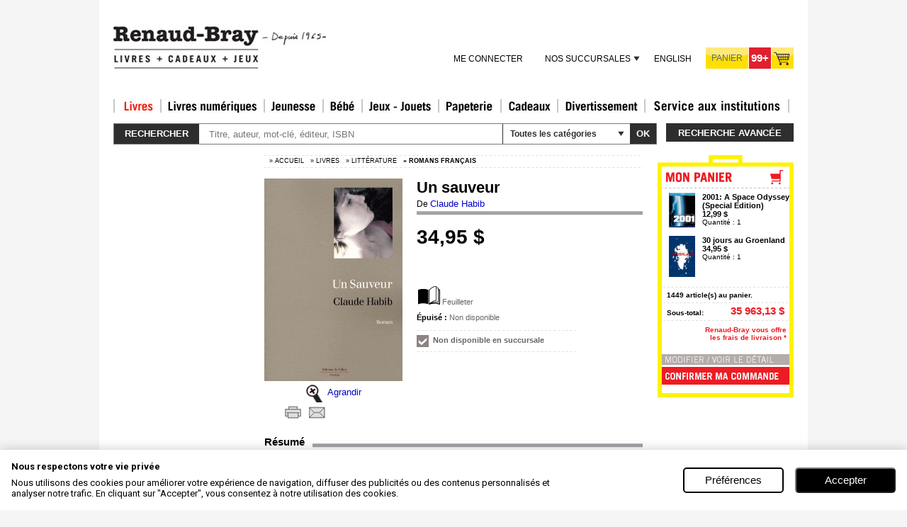

--- FILE ---
content_type: text/css
request_url: https://www.renaud-bray.com/Styles/CSS_Client.css?v=4AF88BAD-7E03-49B7-A37D-AA2D81574991
body_size: 3244
content:
.link_udl
{
	color:#8A817E;
}

.link_udl:hover
{
	color: #eb1c24;
}

.link_udl:visited
{
	color:#8A817E;
}


/* RAD  */

.jeunesse_palm_footer{
	width:192px;
	background-color:#FFFFFF;
	background-image: url(../images/rad/jeunesse_palm_center_bg.gif);
	background-repeat:repeat-y;
	color:#8a817e;
	font-family:Verdana, Arial, Helvetica, sans-serif;
	font-size:10px;
	text-align:center;

}

.jeunesse_palm_footer a,.jeunesse_palm_footer a:link,.jeunesse_palm_footer a:visited{

	color:#8a817e;
	font-family:Verdana, Arial, Helvetica, sans-serif;
	font-size:10px;
	text-decoration:none;

}

.jeunesse_palm_footer a:hover{

	color:#8a817e;
	font-family:Verdana, Arial, Helvetica, sans-serif;
	font-size:10px;
	text-decoration:underline;

}



.jeunesse_palm_footer_closed{
	width:192px;
	height:40px;
	background-color:#FFFFFF;
	background-image: url(../images/rad/jeunesse_palm_footer.gif);
	background-repeat:no-repeat;
	color:#8a817e;
	font-family:Verdana, Arial, Helvetica, sans-serif;
	font-size:10px; 
	text-align:center;

}

.jeunesse_palm_footer_closed a, .jeunesse_palm_footer_closed a:link, .jeunesse_palm_footer_closed a:visited{ 

	color:#8a817e;
	font-family:Verdana, Arial, Helvetica, sans-serif;
	font-size:10px;
	text-decoration:none;

}
.jeunesse_palm_footer_closed a:hover{ 

	color:#8a817e;
	font-family:Verdana, Arial, Helvetica, sans-serif;
	font-size:10px;
	text-decoration:underline;

}
/*--------------style de la mention "En Stock"--------------*/
.spanWbivStock
{
	color: #158912;
	font-size: 10px;
	font-weight: bold;
	margin-bottom: 3px;
	max-height: 10px;
}
.spanWbivStock2
{
	color: #158912;
	font-weight: bold;
}
/*--------------style du petit btn "ajouter au panier"--------------*/
.lblCartSmall_adv2
{
	display: inline-block;
	width: 117px!important;
	height: 20px!important;
	background-image: url(../images/rb/btn_cart_small_fr.gif);
	background-repeat: no-repeat;
	background-position: top left;
	margin-top: 5px;
}
.lblCartSmallInstitutional_adv2
{
	display: inline-block;
	width: 117px!important;
	height: 20px!important;
	background-image: url(../images/rb/btn_cart_small_inst_fr.gif);
	background-repeat: no-repeat;
	background-position: top left;
	margin-top: 5px;
}

.lblCartSmall_adv2_en
{
	display: inline-block;
	width: 117px!important;
	height: 20px!important;
	background-image: url(../images/rb/btn_cart_small_en.gif);
	background-repeat: no-repeat;
	background-position: top left;
	margin-top: 5px;
}
.lblCartSmallInstitutional_adv2_en
{
	display: inline-block;
	width: 117px!important;
	height: 20px!important;
	background-image: url(../images/rb/btn_cart_small_inst_en.gif);
	background-repeat: no-repeat;
	background-position: top left;
	margin-top: 5px;
}

.lblCart_adv2_pdf_fr
{
	display:block;
	width: 117px!important;
	height: 30px!important;
	background-image: url(../images/rb/fr/bouton_panier_pdf.jpg);
	background-repeat: no-repeat;
	background-position: top left;
	margin-top: 5px;
}


.lblCart_adv2_pdf_en
{
	display:block;
	width: 117px!important;
	height: 30px!important;
	background-image: url(../images/rb/en/bouton_panier_pdf.jpg);
	background-repeat: no-repeat;
	background-position: top left;
	margin-top: 5px;
}

.lblCart_adv2_pdf_long_fr, .lblCart_adv2_pdf_long_paddingTop_fr
{
	display:inline-block;
	width: 180px!important;
	height: 21px!important;
	background-image: url(../images/rb/fr/bouton_panier_pdf_long.jpg);
	background-repeat: no-repeat;
	background-position: top left;
	/*margin-top: 5px;*/
	/*margin-left:-12px;*/
	margin-top:5px;	
}

.lblCart_adv2_pdf_long_en, .lblCart_adv2_pdf_long_paddingTop_en
{
	display:inline-block;
	width: 180px!important;
	height: 21px!important;
	background-image: url(../images/rb/en/bouton_panier_pdf_long.jpg);
	background-repeat: no-repeat;
	background-position: top left;
	/*margin-top: 5px;*/
	/*margin-left:-12px;	*/
	margin-top:5px;	
}

.lblCart_adv2_pdf_long_paddingTop
{
	margin-top:7px;
	margin-left:0px;
}

.lblCart_adv2_epub_fr
{
	display: inline-block;
	width: 117px!important;
	height: 30px!important;
	background-image: url(../images/rb/fr/bouton_panier_epub.jpg);
	background-repeat: no-repeat;
	background-position: top left;
	margin-top: 5px;
}

.lblCart_adv2_epub_en
{
	display: inline-block;
	width: 117px!important;
	height: 30px!important;
	background-image: url(../images/rb/en/bouton_panier_epub.jpg);
	background-repeat: no-repeat;
	background-position: top left;
	margin-top: 5px;
}

.lblCart_adv2_epub_paddingTop
{
	margin-top:7px;
	margin-left:0px;
}

.lblCart_adv2_epub_long_fr, .lblCart_adv2_epub_long_paddingTop_fr
{
	display: inline-block;
	width: 180px!important;
	height: 21px!important;
	background-image: url(../images/rb/fr/bouton_panier_epub_long.jpg);
	background-repeat: no-repeat;
	background-position: top left;
	margin-top: 5px;
	/*margin-left:-12px;*/
	
}

.lblCart_adv2_epub_long_en, .lblCart_adv2_epub_long_paddingTop_en
{
	display: inline-block;
	width: 180px!important;
	height: 21px!important;
	background-image: url(../images/rb/en/bouton_panier_epub_long.jpg);
	background-repeat: no-repeat;
	background-position: top left;
	margin-top: 5px;
	/*margin-left:-12px;*/
}

.lblCart_adv2_epub_long_paddingTop
{
	margin-top:7px;
	margin-left:0px;
}

/*--------------style du pop-up de partage de page avec un ami--------------*/

.bodyPartageCourriel
{
	background-color:#9d9da6;
	margin:0px;
	padding:0px;
}
.bodyPartageCourriel .divPartageCourriel, .bodyPartageCourriel .divPartageReussi
{
	background-color:#e8e8ea;
	margin:0px;
	padding:10px;
	width:476px;
	height:291px;
	border:solid 2px #9d9da6;
	font-family:Verdana;
	font-size:11px;
}
.bodyPartageCourriel .divPartageCourriel {height:391px;}
.g-recaptcha { display: inline-block; }
.bodyPartageCourriel .clearfloat
{
	clear:both;
	margin:0px;
	padding:0px;
	font-size:0px;
}
.bodyPartageCourriel .invisible
{
	margin:0px;
	padding:0px;
	display:none;
}
.bodyPartageCourriel .divPartageHeader
{
	height:25px;
	border-bottom:dashed 2px #cfcdce;
	margin:0px 0px 10px 0px;
	padding:0px;
}
.bodyPartageCourriel .lnkPartageClose
{
	float:right;
	color:#aba5a9;
	font-size:10px;
	font-weight:bold;
	text-decoration:none;
	display:inline-block;
	margin:0px;
}
.bodyPartageCourriel .divPartageContent
{
	margin:0px;
	padding:0px 0px 0px 10px;
}
.bodyPartageCourriel .imgLblFormPartage
{
	margin:0px 0px 10px 0px;
	display:block;
}
.bodyPartageCourriel .lblPartage
{
	display:inline-block;
	margin:0px 0px 5px 0px;
}
.bodyPartageCourriel .lblComment
{
	margin:8px 0px 5px 0px;
}
.bodyPartageCourriel .txtPartageSin
{
	background-image: url(../images/rb/txtSFormPartage.gif);
	background-repeat:no-repeat;
	background-position:left;
	background-color:#e8e8ea;
	border:none 0px #e8e8ea;
	display:inline-block;
	margin:0px 0px 6px 0px;
	font-size:11px;
	vertical-align:middle;
	width:195px;
	height:16px;
}
*+html .bodyPartageCourriel .txtPartageSin
{
	width:193px;
}
.bodyPartageCourriel .txtPartageMul
{
	background-image: url(../images/rb/txtMFormPartage.gif);
	background-repeat:no-repeat;
	background-position:left;
	background-color:#e8e8ea;
	border:none 0px #e8e8ea;
	display:inline-block;
	margin:0px 0px 12px 0px;
	font-size:11px;
	vertical-align:middle;
	width:417px;
	height:66px;
	overflow:hidden;
}
.bodyPartageCourriel .texterreurvalidation
{
	display:inline-block;
}
.bodyPartageCourriel .btnPartageEnvoi_fr
{
	background-image: url(../images/rb/btnPartageEnvoi_fr.gif);
	background-repeat:no-repeat;
	background-position:left;
	background-color:#e8e8ea;
	display:block;
	margin:0px 48px 0px 0px;
	width:72px;
	height:24px;
	float:right;
}
* html .bodyPartageCourriel .btnPartageEnvoi_fr
{
	margin:0px 25px 0px 0px;
}
.bodyPartageCourriel .btnPartageEnvoi_en
{
	background-image: url(../images/rb/btnPartageEnvoi_en.gif);
	background-repeat:no-repeat;
	background-position:left;
	background-color:#e8e8ea;
	display:block;
	margin:0px 48px 0px 0px;
	width:72px;
	height:24px;
	float:right;
}
* html .bodyPartageCourriel .btnPartageEnvoi_en
{
	margin:0px 24px 0px 0px;
}
.bodyPartageCourriel .lblPartageReussi2
{
	font-weight:bold;
}


/* new clearfix */
.clearfix:after { visibility:hidden; display:block; font-size:0; content:" "; clear:both; height:0; }
* html .clearfix { zoom:1; } /* IE6 */
*:first-child+html .clearfix { zoom:1; } /* IE7 */


/*<Bannieres>*/
div.umen-banner { margin: auto; background:#fff; overflow:hidden; }
div.umen-banner ul, div.umen-banner li { display:block; list-style:none; padding:0; margin:0; }

div.umen-banner div.ban-thumbs { overflow:hidden; }
div.umen-banner div.ban-thumbs li { background:#fff; }
div.umen-banner div.ban-thumbs li a:focus { outline:none; }
div.umen-banner div.ban-thumbs li a:hover img,
div.umen-banner div.ban-thumbs li.activeSlide img { opacity:0.90; }
div.umen-banner div.ban-thumbs li img { display:block; border:0; }

div.umen-banner div.ban-gallery { overflow:hidden; position:relative; }
div.umen-banner div.ban-gallery li { position:absolute; }

/*orientation*/
div.ban-vertical {} 
div.ban-vertical div.ban-thumbs { float:left; width:80px; } 
div.ban-vertical div.ban-thumbs ul { height:10000px; }
div.ban-vertical div.ban-gallery { float:left; }
div.ban-vertical div.ban-thumbs li a:hover img,
/*div.ban-vertical div.ban-thumbs li.activeSlide img { opacity:0.90; border-left:3px solid red; }*/

div.ban-horizontal {}
div.ban-horizontal div.ban-thumbs { width:100%; margin:auto; }
div.ban-horizontal div.ban-thumbs ul { width:10000px; }
div.ban-horizontal div.ban-thumbs li { float:left; }
div.ban-horizontal div.ban-gallery { margin:auto; width:100%; }
div.ban-horizontal div.ban-thumbs li a:hover img,
/*div.ban-horizontal div.ban-thumbs li.activeSlide img { opacity:0.90; border-bottom:3px solid red; margin-top:-3px; }*/
/*</Bannieres>*/

.tbl_caccount .textbox_pwd
{
	border: solid 1px #c8c7c7;
	width: 270px;
	font-size: 11px;
}

.account_gp .modify_account .textbox_pwd
{
	border: solid 1px #c8c7c7;
	width: 270px;
	font-size: 11px;
}

div.ban-vertical a.nav {
    background: url("../images/banner_navv.png") no-repeat scroll center center transparent;
    height: 25px;
    width: 47px;
}
div.ban-vertical a.nav:hover {
    background-image: url("../images/banner_navv_rl.png");
}


/*<RB Header>*/
.placeholder { color:#aaa; font-style:italic; text-align:right }
.rb-header {font-size:12px; margin-top:0; height:100px; }
.rb-header a {font-size:12px; font-family:Arial,verdana,sans-serif!important;}
.rb-header a:hover {font-size:12px; font-family:Arial,verdana,sans-serif!important;}
.rb-header .header-left {width:300px; overflow:hidden; float:left;}
.rb-header .header-left a.logo {max-height:60px; overflow:hidden;}
.rb-header .header-right {text-align:left; float:right; width:650px;}
.rb-header .service-line {height:28px; text-align:right;}
.rb-header .service-line img {margin-top:6px;}
.rb-header .user-info {margin-top:12px; font-size:11px;}
.rb-header .user-info .not-user {font-size:10px; color:#888; position:absolute; margin:1px 0 0 2px;}
.rb-header .user-info .not-user a {font-size:10px; color:#888; text-decoration:underline;}
.rb-header .user-info .not-user a:hover {color:#eb1c24;}
.rb-header ul.menu-line {float:right; margin:0; padding:0; list-style:none;}
.rb-header ul.menu-line > li {float:left; margin:0; padding:0; list-style:none;}
.rb-header ul.menu-line li.switch-lang {padding:11px 0 10px 10px; text-transform:uppercase;}
.rb-header ul.menu-line li a.lnk-connect {padding:11px 20px 10px 0; text-transform:uppercase; display:block;}
.rb-header ul.menu-line li a.shortcutCart {position:relative; height:30px; margin-left:20px; width:auto!important; text-transform:uppercase; display:block; background:#fff url(../images/rb-header-cart.jpg) no-repeat right center!important; margin-top:2px; text-align:right; padding-right:31px; overflow:hidden;}
.rb-header ul.menu-line li a.shortcutCart .lbl,
.rb-header ul.menu-line li a.shortcutCart .cnt {margin-right:1px;  text-transform:uppercase; display:block; text-align:center; float:left;}
.rb-header ul.menu-line li a.shortcutCart .lbl {width:60px; color:#666; font-weight:normal; height:30px; line-height: 30px; background:#fff url(../images/rb-header-cart-bkg.jpg) no-repeat right top!important;}
.rb-header ul.menu-line li a.shortcutCart .cnt {width:31px; color:#fff; font-weight:bold;	height:30px; line-height: 29px; background:#e21f2d; font-size:15px;}

/*Menu rad : largeurs*/
.rb-header .account-menu .RadMenu {}
.rb-header .account-menu .RadMenu, 
.rb-header .account-menu .RadMenu ul.rmRootGroup, 
.rb-header .account-menu .RadMenu ul.rmGroup {max-width:350px;}
.rb-header .stores-menu .RadMenu, 
.rb-header .stores-menu .RadMenu ul.rmRootGroup, 
.rb-header .stores-menu .RadMenu ul.rmGroup {max-width:155px; min-width:140px}
/*Menu rad*/
.rb-header .rb-menu .RadMenu, 
.rb-header .rb-menu .RadMenu ul.rmRootGroup,
.rb-header .rb-menu .RadMenu ul.rmGroup {border:0 none; background-image:none; background-color:#fff; }
.rb-header .rb-menu .RadMenu ul li.rmItem {width:100%;}
.rb-header .rb-menu .RadMenu a {}
.rb-header .rb-menu .RadMenu a sup {font-size:7px;}
.rb-header .rb-menu .RadMenu a:hover {}
.rb-header .rb-menu a.rmRootLink {border:1px solid #fff; border-bottom:0 none; font:normal 12px arial,verdana,sans-serif; text-transform:uppercase; cursor:pointer; background:#fff url(../images/rb-menu-down.png) no-repeat right center!important; margin-right:15px}
.rb-header .rb-menu a.rmExpanded {border:1px solid #9e9e9e; border-bottom:0 none; background:#fff url(../images/rb-menu-up.png) no-repeat right center!important;}
.rb-header .rb-menu .RadMenu .rmSlide {margin-left:0px; width:100%!important; overflow:hidden!important; padding-right:2px; height: auto!important;}
.rb-header .rb-menu .RadMenu .rmSlide ul {border:1px solid #9e9e9e!important; border-top:0 none!important; width:100%!important; }
.rb-header .rb-menu .RadMenu .rmSlide .rmItem a.rmLink { font:normal 12px arial,verdana,sans-serif; color:#2e2e2e; cursor:pointer; color:#2e2e2e; background-image:none; background-color:#fff; display:block;} 
.rb-header .rb-menu .RadMenu .rmSlide .rmItem a.rmLink:hover{font:bold 12px arial,verdana,sans-serif; color:#584e1d; background-color:#fbda2e;} 
.rb-header .rb-menu .RadMenu .rmItem span.rmText {padding:10px!important; background-image:none; background-color:transparent; margin:0!important; display:block!important; min-width: 125px; }
/*Search*/
.rb-search {margin:15px 0;}
.rb-search input {border:0 none; background:#fff;}
.rb-search .search-box {border:1px solid #797979; display:block; vertical-align:middle; float:left;}
.rb-search .search-box .txt-search {width:400px; padding:1px 10px 0 10px; vertical-align:middle; }
.rb-search .search-box .lbl-search {vertical-align:top; line-height:14px; margin:0; background:#2e2e2e; color:#fff; display:inline-block; text-transform:uppercase; width:120px; text-align:center; font-weight:bold; padding:7px 0;}
.rb-search .search-box .btn-search {vertical-align:top; background:#2e2e2e; color:#fff; display:inline-block; text-transform:uppercase; width:37px; text-align:center; font-weight:bold; padding:7px 0 6px 0; margin:0; border:0!important; cursor:pointer; margin-top:-1px!important; line-height:16px!important; border-radius:0!important; -webkit-appearance:none; float:right;}
.rb-search a.lnk-adv-search {background:#2e2e2e; color:#fff; display:inline-block; float:right; text-transform:uppercase; width:180px; text-align:center; font-weight:bold; padding:5.5px 0; }
/*Combobox rad*/
.rb-search .RadComboBox,
.rb-search .RadComboBox .rcbInputCell {border:0 none; background-image:none; background-color:#fff; margin:0; padding:0; cursor:pointer;}
.rb-search .RadComboBox .rcbArrowCell {border:0 none; background:#fff url(../images/rb-menu-down.png) no-repeat -2px center!important;}
.rb-search .RadComboBox .rcbArrowCell,
.rb-search .RadComboBox .rcbArrowCell a {width:25px!important;cursor:pointer;}
.rb-search .RadComboBox {width:180px!important; margin-top:0px;}
.rb-search .RadComboBox .rcbInputCell { background-image:none; background-color:#fff; border-left:1px solid #2e2e2e;}
.rb-search .RadComboBox .rcbArrowCell {}
.rb-search .RadComboBox .rcbInputCell input,
.RadComboBoxDropDown .rcbList li {font:bold 12px arial,verdana,sans-serif!important; color:#2e2e2e; padding:7px 10px; margin:0;cursor:pointer;}
.RadComboBoxDropDown .rcbList li.rcbHovered {color:#fff; background-color:#2e2e2e; padding:6px 10px; margin:0;}
.RadComboBoxDropDown .rcbList {padding:0; margin:0;}
.rb-search .RadComboBox .rcbInputCell input {height:14px;}
.RadComboBoxDropDown {border:1px solid #2e2e2e!important; border-top:0 none;}
/*</RB Header>*/



--- FILE ---
content_type: application/javascript
request_url: https://www.renaud-bray.com/Utils/jquery.js?v=4AF88BAD-7E03-49B7-A37D-AA2D81574991
body_size: 88130
content:
/*!
 * jQuery JavaScript Library v3.3.1
 * https://jquery.com/
 *
 * Includes Sizzle.js
 * https://sizzlejs.com/
 *
 * Copyright JS Foundation and other contributors
 * Released under the MIT license
 * https://jquery.org/license
 *
 * Date: 2018-01-20T17:24Z
 */
(function (global, factory) {

    "use strict";

    if (typeof module === "object" && typeof module.exports === "object") {

        // For CommonJS and CommonJS-like environments where a proper `window`
        // is present, execute the factory and get jQuery.
        // For environments that do not have a `window` with a `document`
        // (such as Node.js), expose a factory as module.exports.
        // This accentuates the need for the creation of a real `window`.
        // e.g. var jQuery = require("jquery")(window);
        // See ticket #14549 for more info.
        module.exports = global.document ?
            factory(global, true) :
            function (w) {
                if (!w.document) {
                    throw new Error("jQuery requires a window with a document");
                }
                return factory(w);
            };
    } else {
        factory(global);
    }

    // Pass this if window is not defined yet
})(typeof window !== "undefined" ? window : this, function (window, noGlobal) {

    // Edge <= 12 - 13+, Firefox <=18 - 45+, IE 10 - 11, Safari 5.1 - 9+, iOS 6 - 9.1
    // throw exceptions when non-strict code (e.g., ASP.NET 4.5) accesses strict mode
    // arguments.callee.caller (trac-13335). But as of jQuery 3.0 (2016), strict mode should be common
    // enough that all such attempts are guarded in a try block.
    "use strict";

    var arr = [];

    var document = window.document;

    var getProto = Object.getPrototypeOf;

    var slice = arr.slice;

    var concat = arr.concat;

    var push = arr.push;

    var indexOf = arr.indexOf;

    var class2type = {};

    var toString = class2type.toString;

    var hasOwn = class2type.hasOwnProperty;

    var fnToString = hasOwn.toString;

    var ObjectFunctionString = fnToString.call(Object);

    var support = {};

    var isFunction = function isFunction(obj) {

        // Support: Chrome <=57, Firefox <=52
        // In some browsers, typeof returns "function" for HTML <object> elements
        // (i.e., `typeof document.createElement( "object" ) === "function"`).
        // We don't want to classify *any* DOM node as a function.
        return typeof obj === "function" && typeof obj.nodeType !== "number";
    };


    var isWindow = function isWindow(obj) {
        return obj != null && obj === obj.window;
    };




    var preservedScriptAttributes = {
        type: true,
        src: true,
        noModule: true
    };

    function DOMEval(code, doc, node) {
        doc = doc || document;

        var i,
            script = doc.createElement("script");

        script.text = code;
        if (node) {
            for (i in preservedScriptAttributes) {
                if (node[i]) {
                    script[i] = node[i];
                }
            }
        }
        doc.head.appendChild(script).parentNode.removeChild(script);
    }


    function toType(obj) {
        if (obj == null) {
            return obj + "";
        }

        // Support: Android <=2.3 only (functionish RegExp)
        return typeof obj === "object" || typeof obj === "function" ?
            class2type[toString.call(obj)] || "object" :
            typeof obj;
    }
    /* global Symbol */
    // Defining this global in .eslintrc.json would create a danger of using the global
    // unguarded in another place, it seems safer to define global only for this module



    var
        version = "3.3.1",

        // Define a local copy of jQuery
        jQuery = function (selector, context) {

            // The jQuery object is actually just the init constructor 'enhanced'
            // Need init if jQuery is called (just allow error to be thrown if not included)
            return new jQuery.fn.init(selector, context);
        },

        // Support: Android <=4.0 only
        // Make sure we trim BOM and NBSP
        rtrim = /^[\s\uFEFF\xA0]+|[\s\uFEFF\xA0]+$/g;

    jQuery.fn = jQuery.prototype = {

        // The current version of jQuery being used
        jquery: version,

        constructor: jQuery,

        // The default length of a jQuery object is 0
        length: 0,

        toArray: function () {
            return slice.call(this);
        },

        // Get the Nth element in the matched element set OR
        // Get the whole matched element set as a clean array
        get: function (num) {

            // Return all the elements in a clean array
            if (num == null) {
                return slice.call(this);
            }

            // Return just the one element from the set
            return num < 0 ? this[num + this.length] : this[num];
        },

        // Take an array of elements and push it onto the stack
        // (returning the new matched element set)
        pushStack: function (elems) {

            // Build a new jQuery matched element set
            var ret = jQuery.merge(this.constructor(), elems);

            // Add the old object onto the stack (as a reference)
            ret.prevObject = this;

            // Return the newly-formed element set
            return ret;
        },

        // Execute a callback for every element in the matched set.
        each: function (callback) {
            return jQuery.each(this, callback);
        },

        map: function (callback) {
            return this.pushStack(jQuery.map(this, function (elem, i) {
                return callback.call(elem, i, elem);
            }));
        },

        slice: function () {
            return this.pushStack(slice.apply(this, arguments));
        },

        first: function () {
            return this.eq(0);
        },

        last: function () {
            return this.eq(-1);
        },

        eq: function (i) {
            var len = this.length,
                j = +i + (i < 0 ? len : 0);
            return this.pushStack(j >= 0 && j < len ? [this[j]] : []);
        },

        end: function () {
            return this.prevObject || this.constructor();
        },

        // For internal use only.
        // Behaves like an Array's method, not like a jQuery method.
        push: push,
        sort: arr.sort,
        splice: arr.splice
    };

    jQuery.extend = jQuery.fn.extend = function () {
        var options, name, src, copy, copyIsArray, clone,
            target = arguments[0] || {},
            i = 1,
            length = arguments.length,
            deep = false;

        // Handle a deep copy situation
        if (typeof target === "boolean") {
            deep = target;

            // Skip the boolean and the target
            target = arguments[i] || {};
            i++;
        }

        // Handle case when target is a string or something (possible in deep copy)
        if (typeof target !== "object" && !isFunction(target)) {
            target = {};
        }

        // Extend jQuery itself if only one argument is passed
        if (i === length) {
            target = this;
            i--;
        }

        for (; i < length; i++) {

            // Only deal with non-null/undefined values
            if ((options = arguments[i]) != null) {

                // Extend the base object
                for (name in options) {
                    src = target[name];
                    copy = options[name];

                    // Prevent never-ending loop
                    if (target === copy) {
                        continue;
                    }

                    // Recurse if we're merging plain objects or arrays
                    if (deep && copy && (jQuery.isPlainObject(copy) ||
                        (copyIsArray = Array.isArray(copy)))) {

                        if (copyIsArray) {
                            copyIsArray = false;
                            clone = src && Array.isArray(src) ? src : [];

                        } else {
                            clone = src && jQuery.isPlainObject(src) ? src : {};
                        }

                        // Never move original objects, clone them
                        target[name] = jQuery.extend(deep, clone, copy);

                        // Don't bring in undefined values
                    } else if (copy !== undefined) {
                        target[name] = copy;
                    }
                }
            }
        }

        // Return the modified object
        return target;
    };

    jQuery.extend({

        // Unique for each copy of jQuery on the page
        expando: "jQuery" + (version + Math.random()).replace(/\D/g, ""),

        // Assume jQuery is ready without the ready module
        isReady: true,

        error: function (msg) {
            throw new Error(msg);
        },

        noop: function () { },

        isPlainObject: function (obj) {
            var proto, Ctor;

            // Detect obvious negatives
            // Use toString instead of jQuery.type to catch host objects
            if (!obj || toString.call(obj) !== "[object Object]") {
                return false;
            }

            proto = getProto(obj);

            // Objects with no prototype (e.g., `Object.create( null )`) are plain
            if (!proto) {
                return true;
            }

            // Objects with prototype are plain iff they were constructed by a global Object function
            Ctor = hasOwn.call(proto, "constructor") && proto.constructor;
            return typeof Ctor === "function" && fnToString.call(Ctor) === ObjectFunctionString;
        },

        isEmptyObject: function (obj) {

            /* eslint-disable no-unused-vars */
            // See https://github.com/eslint/eslint/issues/6125
            var name;

            for (name in obj) {
                return false;
            }
            return true;
        },

        // Evaluates a script in a global context
        globalEval: function (code) {
            DOMEval(code);
        },

        each: function (obj, callback) {
            var length, i = 0;

            if (isArrayLike(obj)) {
                length = obj.length;
                for (; i < length; i++) {
                    if (callback.call(obj[i], i, obj[i]) === false) {
                        break;
                    }
                }
            } else {
                for (i in obj) {
                    if (callback.call(obj[i], i, obj[i]) === false) {
                        break;
                    }
                }
            }

            return obj;
        },

        // Support: Android <=4.0 only
        trim: function (text) {
            return text == null ?
                "" :
                (text + "").replace(rtrim, "");
        },

        // results is for internal usage only
        makeArray: function (arr, results) {
            var ret = results || [];

            if (arr != null) {
                if (isArrayLike(Object(arr))) {
                    jQuery.merge(ret,
                        typeof arr === "string" ?
                            [arr] : arr
                    );
                } else {
                    push.call(ret, arr);
                }
            }

            return ret;
        },

        inArray: function (elem, arr, i) {
            return arr == null ? -1 : indexOf.call(arr, elem, i);
        },

        // Support: Android <=4.0 only, PhantomJS 1 only
        // push.apply(_, arraylike) throws on ancient WebKit
        merge: function (first, second) {
            var len = +second.length,
                j = 0,
                i = first.length;

            for (; j < len; j++) {
                first[i++] = second[j];
            }

            first.length = i;

            return first;
        },

        grep: function (elems, callback, invert) {
            var callbackInverse,
                matches = [],
                i = 0,
                length = elems.length,
                callbackExpect = !invert;

            // Go through the array, only saving the items
            // that pass the validator function
            for (; i < length; i++) {
                callbackInverse = !callback(elems[i], i);
                if (callbackInverse !== callbackExpect) {
                    matches.push(elems[i]);
                }
            }

            return matches;
        },

        // arg is for internal usage only
        map: function (elems, callback, arg) {
            var length, value,
                i = 0,
                ret = [];

            // Go through the array, translating each of the items to their new values
            if (isArrayLike(elems)) {
                length = elems.length;
                for (; i < length; i++) {
                    value = callback(elems[i], i, arg);

                    if (value != null) {
                        ret.push(value);
                    }
                }

                // Go through every key on the object,
            } else {
                for (i in elems) {
                    value = callback(elems[i], i, arg);

                    if (value != null) {
                        ret.push(value);
                    }
                }
            }

            // Flatten any nested arrays
            return concat.apply([], ret);
        },

        // A global GUID counter for objects
        guid: 1,

        // jQuery.support is not used in Core but other projects attach their
        // properties to it so it needs to exist.
        support: support
    });

    if (typeof Symbol === "function") {
        jQuery.fn[Symbol.iterator] = arr[Symbol.iterator];
    }

    // Populate the class2type map
    jQuery.each("Boolean Number String Function Array Date RegExp Object Error Symbol".split(" "),
        function (i, name) {
            class2type["[object " + name + "]"] = name.toLowerCase();
        });

    function isArrayLike(obj) {

        // Support: real iOS 8.2 only (not reproducible in simulator)
        // `in` check used to prevent JIT error (gh-2145)
        // hasOwn isn't used here due to false negatives
        // regarding Nodelist length in IE
        var length = !!obj && "length" in obj && obj.length,
            type = toType(obj);

        if (isFunction(obj) || isWindow(obj)) {
            return false;
        }

        return type === "array" || length === 0 ||
            typeof length === "number" && length > 0 && (length - 1) in obj;
    }
    var Sizzle =
        /*!
         * Sizzle CSS Selector Engine v2.3.3
         * https://sizzlejs.com/
         *
         * Copyright jQuery Foundation and other contributors
         * Released under the MIT license
         * http://jquery.org/license
         *
         * Date: 2016-08-08
         */
        (function (window) {

            var i,
                support,
                Expr,
                getText,
                isXML,
                tokenize,
                compile,
                select,
                outermostContext,
                sortInput,
                hasDuplicate,

                // Local document vars
                setDocument,
                document,
                docElem,
                documentIsHTML,
                rbuggyQSA,
                rbuggyMatches,
                matches,
                contains,

                // Instance-specific data
                expando = "sizzle" + 1 * new Date(),
                preferredDoc = window.document,
                dirruns = 0,
                done = 0,
                classCache = createCache(),
                tokenCache = createCache(),
                compilerCache = createCache(),
                sortOrder = function (a, b) {
                    if (a === b) {
                        hasDuplicate = true;
                    }
                    return 0;
                },

                // Instance methods
                hasOwn = ({}).hasOwnProperty,
                arr = [],
                pop = arr.pop,
                push_native = arr.push,
                push = arr.push,
                slice = arr.slice,
                // Use a stripped-down indexOf as it's faster than native
                // https://jsperf.com/thor-indexof-vs-for/5
                indexOf = function (list, elem) {
                    var i = 0,
                        len = list.length;
                    for (; i < len; i++) {
                        if (list[i] === elem) {
                            return i;
                        }
                    }
                    return -1;
                },

                booleans = "checked|selected|async|autofocus|autoplay|controls|defer|disabled|hidden|ismap|loop|multiple|open|readonly|required|scoped",

                // Regular expressions

                // http://www.w3.org/TR/css3-selectors/#whitespace
                whitespace = "[\\x20\\t\\r\\n\\f]",

                // http://www.w3.org/TR/CSS21/syndata.html#value-def-identifier
                identifier = "(?:\\\\.|[\\w-]|[^\0-\\xa0])+",

                // Attribute selectors: http://www.w3.org/TR/selectors/#attribute-selectors
                attributes = "\\[" + whitespace + "*(" + identifier + ")(?:" + whitespace +
                    // Operator (capture 2)
                    "*([*^$|!~]?=)" + whitespace +
                    // "Attribute values must be CSS identifiers [capture 5] or strings [capture 3 or capture 4]"
                    "*(?:'((?:\\\\.|[^\\\\'])*)'|\"((?:\\\\.|[^\\\\\"])*)\"|(" + identifier + "))|)" + whitespace +
                    "*\\]",

                pseudos = ":(" + identifier + ")(?:\\((" +
                    // To reduce the number of selectors needing tokenize in the preFilter, prefer arguments:
                    // 1. quoted (capture 3; capture 4 or capture 5)
                    "('((?:\\\\.|[^\\\\'])*)'|\"((?:\\\\.|[^\\\\\"])*)\")|" +
                    // 2. simple (capture 6)
                    "((?:\\\\.|[^\\\\()[\\]]|" + attributes + ")*)|" +
                    // 3. anything else (capture 2)
                    ".*" +
                    ")\\)|)",

                // Leading and non-escaped trailing whitespace, capturing some non-whitespace characters preceding the latter
                rwhitespace = new RegExp(whitespace + "+", "g"),
                rtrim = new RegExp("^" + whitespace + "+|((?:^|[^\\\\])(?:\\\\.)*)" + whitespace + "+$", "g"),

                rcomma = new RegExp("^" + whitespace + "*," + whitespace + "*"),
                rcombinators = new RegExp("^" + whitespace + "*([>+~]|" + whitespace + ")" + whitespace + "*"),

                rattributeQuotes = new RegExp("=" + whitespace + "*([^\\]'\"]*?)" + whitespace + "*\\]", "g"),

                rpseudo = new RegExp(pseudos),
                ridentifier = new RegExp("^" + identifier + "$"),

                matchExpr = {
                    "ID": new RegExp("^#(" + identifier + ")"),
                    "CLASS": new RegExp("^\\.(" + identifier + ")"),
                    "TAG": new RegExp("^(" + identifier + "|[*])"),
                    "ATTR": new RegExp("^" + attributes),
                    "PSEUDO": new RegExp("^" + pseudos),
                    "CHILD": new RegExp("^:(only|first|last|nth|nth-last)-(child|of-type)(?:\\(" + whitespace +
                        "*(even|odd|(([+-]|)(\\d*)n|)" + whitespace + "*(?:([+-]|)" + whitespace +
                        "*(\\d+)|))" + whitespace + "*\\)|)", "i"),
                    "bool": new RegExp("^(?:" + booleans + ")$", "i"),
                    // For use in libraries implementing .is()
                    // We use this for POS matching in `select`
                    "needsContext": new RegExp("^" + whitespace + "*[>+~]|:(even|odd|eq|gt|lt|nth|first|last)(?:\\(" +
                        whitespace + "*((?:-\\d)?\\d*)" + whitespace + "*\\)|)(?=[^-]|$)", "i")
                },

                rinputs = /^(?:input|select|textarea|button)$/i,
                rheader = /^h\d$/i,

                rnative = /^[^{]+\{\s*\[native \w/,

                // Easily-parseable/retrievable ID or TAG or CLASS selectors
                rquickExpr = /^(?:#([\w-]+)|(\w+)|\.([\w-]+))$/,

                rsibling = /[+~]/,

                // CSS escapes
                // http://www.w3.org/TR/CSS21/syndata.html#escaped-characters
                runescape = new RegExp("\\\\([\\da-f]{1,6}" + whitespace + "?|(" + whitespace + ")|.)", "ig"),
                funescape = function (_, escaped, escapedWhitespace) {
                    var high = "0x" + escaped - 0x10000;
                    // NaN means non-codepoint
                    // Support: Firefox<24
                    // Workaround erroneous numeric interpretation of +"0x"
                    return high !== high || escapedWhitespace ?
                        escaped :
                        high < 0 ?
                            // BMP codepoint
                            String.fromCharCode(high + 0x10000) :
                            // Supplemental Plane codepoint (surrogate pair)
                            String.fromCharCode(high >> 10 | 0xD800, high & 0x3FF | 0xDC00);
                },

                // CSS string/identifier serialization
                // https://drafts.csswg.org/cssom/#common-serializing-idioms
                rcssescape = /([\0-\x1f\x7f]|^-?\d)|^-$|[^\0-\x1f\x7f-\uFFFF\w-]/g,
                fcssescape = function (ch, asCodePoint) {
                    if (asCodePoint) {

                        // U+0000 NULL becomes U+FFFD REPLACEMENT CHARACTER
                        if (ch === "\0") {
                            return "\uFFFD";
                        }

                        // Control characters and (dependent upon position) numbers get escaped as code points
                        return ch.slice(0, -1) + "\\" + ch.charCodeAt(ch.length - 1).toString(16) + " ";
                    }

                    // Other potentially-special ASCII characters get backslash-escaped
                    return "\\" + ch;
                },

                // Used for iframes
                // See setDocument()
                // Removing the function wrapper causes a "Permission Denied"
                // error in IE
                unloadHandler = function () {
                    setDocument();
                },

                disabledAncestor = addCombinator(
                    function (elem) {
                        return elem.disabled === true && ("form" in elem || "label" in elem);
                    },
                    { dir: "parentNode", next: "legend" }
                );

            // Optimize for push.apply( _, NodeList )
            try {
                push.apply(
                    (arr = slice.call(preferredDoc.childNodes)),
                    preferredDoc.childNodes
                );
                // Support: Android<4.0
                // Detect silently failing push.apply
                arr[preferredDoc.childNodes.length].nodeType;
            } catch (e) {
                push = {
                    apply: arr.length ?

                        // Leverage slice if possible
                        function (target, els) {
                            push_native.apply(target, slice.call(els));
                        } :

                        // Support: IE<9
                        // Otherwise append directly
                        function (target, els) {
                            var j = target.length,
                                i = 0;
                            // Can't trust NodeList.length
                            while ((target[j++] = els[i++])) { }
                            target.length = j - 1;
                        }
                };
            }

            function Sizzle(selector, context, results, seed) {
                var m, i, elem, nid, match, groups, newSelector,
                    newContext = context && context.ownerDocument,

                    // nodeType defaults to 9, since context defaults to document
                    nodeType = context ? context.nodeType : 9;

                results = results || [];

                // Return early from calls with invalid selector or context
                if (typeof selector !== "string" || !selector ||
                    nodeType !== 1 && nodeType !== 9 && nodeType !== 11) {

                    return results;
                }

                // Try to shortcut find operations (as opposed to filters) in HTML documents
                if (!seed) {

                    if ((context ? context.ownerDocument || context : preferredDoc) !== document) {
                        setDocument(context);
                    }
                    context = context || document;

                    if (documentIsHTML) {

                        // If the selector is sufficiently simple, try using a "get*By*" DOM method
                        // (excepting DocumentFragment context, where the methods don't exist)
                        if (nodeType !== 11 && (match = rquickExpr.exec(selector))) {

                            // ID selector
                            if ((m = match[1])) {

                                // Document context
                                if (nodeType === 9) {
                                    if ((elem = context.getElementById(m))) {

                                        // Support: IE, Opera, Webkit
                                        // TODO: identify versions
                                        // getElementById can match elements by name instead of ID
                                        if (elem.id === m) {
                                            results.push(elem);
                                            return results;
                                        }
                                    } else {
                                        return results;
                                    }

                                    // Element context
                                } else {

                                    // Support: IE, Opera, Webkit
                                    // TODO: identify versions
                                    // getElementById can match elements by name instead of ID
                                    if (newContext && (elem = newContext.getElementById(m)) &&
                                        contains(context, elem) &&
                                        elem.id === m) {

                                        results.push(elem);
                                        return results;
                                    }
                                }

                                // Type selector
                            } else if (match[2]) {
                                push.apply(results, context.getElementsByTagName(selector));
                                return results;

                                // Class selector
                            } else if ((m = match[3]) && support.getElementsByClassName &&
                                context.getElementsByClassName) {

                                push.apply(results, context.getElementsByClassName(m));
                                return results;
                            }
                        }

                        // Take advantage of querySelectorAll
                        if (support.qsa &&
                            !compilerCache[selector + " "] &&
                            (!rbuggyQSA || !rbuggyQSA.test(selector))) {

                            if (nodeType !== 1) {
                                newContext = context;
                                newSelector = selector;

                                // qSA looks outside Element context, which is not what we want
                                // Thanks to Andrew Dupont for this workaround technique
                                // Support: IE <=8
                                // Exclude object elements
                            } else if (context.nodeName.toLowerCase() !== "object") {

                                // Capture the context ID, setting it first if necessary
                                if ((nid = context.getAttribute("id"))) {
                                    nid = nid.replace(rcssescape, fcssescape);
                                } else {
                                    context.setAttribute("id", (nid = expando));
                                }

                                // Prefix every selector in the list
                                groups = tokenize(selector);
                                i = groups.length;
                                while (i--) {
                                    groups[i] = "#" + nid + " " + toSelector(groups[i]);
                                }
                                newSelector = groups.join(",");

                                // Expand context for sibling selectors
                                newContext = rsibling.test(selector) && testContext(context.parentNode) ||
                                    context;
                            }

                            if (newSelector) {
                                try {
                                    push.apply(results,
                                        newContext.querySelectorAll(newSelector)
                                    );
                                    return results;
                                } catch (qsaError) {
                                } finally {
                                    if (nid === expando) {
                                        context.removeAttribute("id");
                                    }
                                }
                            }
                        }
                    }
                }

                // All others
                return select(selector.replace(rtrim, "$1"), context, results, seed);
            }

            /**
             * Create key-value caches of limited size
             * @returns {function(string, object)} Returns the Object data after storing it on itself with
             *	property name the (space-suffixed) string and (if the cache is larger than Expr.cacheLength)
             *	deleting the oldest entry
             */
            function createCache() {
                var keys = [];

                function cache(key, value) {
                    // Use (key + " ") to avoid collision with native prototype properties (see Issue #157)
                    if (keys.push(key + " ") > Expr.cacheLength) {
                        // Only keep the most recent entries
                        delete cache[keys.shift()];
                    }
                    return (cache[key + " "] = value);
                }
                return cache;
            }

            /**
             * Mark a function for special use by Sizzle
             * @param {Function} fn The function to mark
             */
            function markFunction(fn) {
                fn[expando] = true;
                return fn;
            }

            /**
             * Support testing using an element
             * @param {Function} fn Passed the created element and returns a boolean result
             */
            function assert(fn) {
                var el = document.createElement("fieldset");

                try {
                    return !!fn(el);
                } catch (e) {
                    return false;
                } finally {
                    // Remove from its parent by default
                    if (el.parentNode) {
                        el.parentNode.removeChild(el);
                    }
                    // release memory in IE
                    el = null;
                }
            }

            /**
             * Adds the same handler for all of the specified attrs
             * @param {String} attrs Pipe-separated list of attributes
             * @param {Function} handler The method that will be applied
             */
            function addHandle(attrs, handler) {
                var arr = attrs.split("|"),
                    i = arr.length;

                while (i--) {
                    Expr.attrHandle[arr[i]] = handler;
                }
            }

            /**
             * Checks document order of two siblings
             * @param {Element} a
             * @param {Element} b
             * @returns {Number} Returns less than 0 if a precedes b, greater than 0 if a follows b
             */
            function siblingCheck(a, b) {
                var cur = b && a,
                    diff = cur && a.nodeType === 1 && b.nodeType === 1 &&
                        a.sourceIndex - b.sourceIndex;

                // Use IE sourceIndex if available on both nodes
                if (diff) {
                    return diff;
                }

                // Check if b follows a
                if (cur) {
                    while ((cur = cur.nextSibling)) {
                        if (cur === b) {
                            return -1;
                        }
                    }
                }

                return a ? 1 : -1;
            }

            /**
             * Returns a function to use in pseudos for input types
             * @param {String} type
             */
            function createInputPseudo(type) {
                return function (elem) {
                    var name = elem.nodeName.toLowerCase();
                    return name === "input" && elem.type === type;
                };
            }

            /**
             * Returns a function to use in pseudos for buttons
             * @param {String} type
             */
            function createButtonPseudo(type) {
                return function (elem) {
                    var name = elem.nodeName.toLowerCase();
                    return (name === "input" || name === "button") && elem.type === type;
                };
            }

            /**
             * Returns a function to use in pseudos for :enabled/:disabled
             * @param {Boolean} disabled true for :disabled; false for :enabled
             */
            function createDisabledPseudo(disabled) {

                // Known :disabled false positives: fieldset[disabled] > legend:nth-of-type(n+2) :can-disable
                return function (elem) {

                    // Only certain elements can match :enabled or :disabled
                    // https://html.spec.whatwg.org/multipage/scripting.html#selector-enabled
                    // https://html.spec.whatwg.org/multipage/scripting.html#selector-disabled
                    if ("form" in elem) {

                        // Check for inherited disabledness on relevant non-disabled elements:
                        // * listed form-associated elements in a disabled fieldset
                        //   https://html.spec.whatwg.org/multipage/forms.html#category-listed
                        //   https://html.spec.whatwg.org/multipage/forms.html#concept-fe-disabled
                        // * option elements in a disabled optgroup
                        //   https://html.spec.whatwg.org/multipage/forms.html#concept-option-disabled
                        // All such elements have a "form" property.
                        if (elem.parentNode && elem.disabled === false) {

                            // Option elements defer to a parent optgroup if present
                            if ("label" in elem) {
                                if ("label" in elem.parentNode) {
                                    return elem.parentNode.disabled === disabled;
                                } else {
                                    return elem.disabled === disabled;
                                }
                            }

                            // Support: IE 6 - 11
                            // Use the isDisabled shortcut property to check for disabled fieldset ancestors
                            return elem.isDisabled === disabled ||

                                // Where there is no isDisabled, check manually
                                /* jshint -W018 */
                                elem.isDisabled !== !disabled &&
                                disabledAncestor(elem) === disabled;
                        }

                        return elem.disabled === disabled;

                        // Try to winnow out elements that can't be disabled before trusting the disabled property.
                        // Some victims get caught in our net (label, legend, menu, track), but it shouldn't
                        // even exist on them, let alone have a boolean value.
                    } else if ("label" in elem) {
                        return elem.disabled === disabled;
                    }

                    // Remaining elements are neither :enabled nor :disabled
                    return false;
                };
            }

            /**
             * Returns a function to use in pseudos for positionals
             * @param {Function} fn
             */
            function createPositionalPseudo(fn) {
                return markFunction(function (argument) {
                    argument = +argument;
                    return markFunction(function (seed, matches) {
                        var j,
                            matchIndexes = fn([], seed.length, argument),
                            i = matchIndexes.length;

                        // Match elements found at the specified indexes
                        while (i--) {
                            if (seed[(j = matchIndexes[i])]) {
                                seed[j] = !(matches[j] = seed[j]);
                            }
                        }
                    });
                });
            }

            /**
             * Checks a node for validity as a Sizzle context
             * @param {Element|Object=} context
             * @returns {Element|Object|Boolean} The input node if acceptable, otherwise a falsy value
             */
            function testContext(context) {
                return context && typeof context.getElementsByTagName !== "undefined" && context;
            }

            // Expose support vars for convenience
            support = Sizzle.support = {};

            /**
             * Detects XML nodes
             * @param {Element|Object} elem An element or a document
             * @returns {Boolean} True iff elem is a non-HTML XML node
             */
            isXML = Sizzle.isXML = function (elem) {
                // documentElement is verified for cases where it doesn't yet exist
                // (such as loading iframes in IE - #4833)
                var documentElement = elem && (elem.ownerDocument || elem).documentElement;
                return documentElement ? documentElement.nodeName !== "HTML" : false;
            };

            /**
             * Sets document-related variables once based on the current document
             * @param {Element|Object} [doc] An element or document object to use to set the document
             * @returns {Object} Returns the current document
             */
            setDocument = Sizzle.setDocument = function (node) {
                var hasCompare, subWindow,
                    doc = node ? node.ownerDocument || node : preferredDoc;

                // Return early if doc is invalid or already selected
                if (doc === document || doc.nodeType !== 9 || !doc.documentElement) {
                    return document;
                }

                // Update global variables
                document = doc;
                docElem = document.documentElement;
                documentIsHTML = !isXML(document);

                // Support: IE 9-11, Edge
                // Accessing iframe documents after unload throws "permission denied" errors (jQuery #13936)
                if (preferredDoc !== document &&
                    (subWindow = document.defaultView) && subWindow.top !== subWindow) {

                    // Support: IE 11, Edge
                    if (subWindow.addEventListener) {
                        subWindow.addEventListener("unload", unloadHandler, false);

                        // Support: IE 9 - 10 only
                    } else if (subWindow.attachEvent) {
                        subWindow.attachEvent("onunload", unloadHandler);
                    }
                }

                /* Attributes
                ---------------------------------------------------------------------- */

                // Support: IE<8
                // Verify that getAttribute really returns attributes and not properties
                // (excepting IE8 booleans)
                support.attributes = assert(function (el) {
                    el.className = "i";
                    return !el.getAttribute("className");
                });

                /* getElement(s)By*
                ---------------------------------------------------------------------- */

                // Check if getElementsByTagName("*") returns only elements
                support.getElementsByTagName = assert(function (el) {
                    el.appendChild(document.createComment(""));
                    return !el.getElementsByTagName("*").length;
                });

                // Support: IE<9
                support.getElementsByClassName = rnative.test(document.getElementsByClassName);

                // Support: IE<10
                // Check if getElementById returns elements by name
                // The broken getElementById methods don't pick up programmatically-set names,
                // so use a roundabout getElementsByName test
                support.getById = assert(function (el) {
                    docElem.appendChild(el).id = expando;
                    return !document.getElementsByName || !document.getElementsByName(expando).length;
                });

                // ID filter and find
                if (support.getById) {
                    Expr.filter["ID"] = function (id) {
                        var attrId = id.replace(runescape, funescape);
                        return function (elem) {
                            return elem.getAttribute("id") === attrId;
                        };
                    };
                    Expr.find["ID"] = function (id, context) {
                        if (typeof context.getElementById !== "undefined" && documentIsHTML) {
                            var elem = context.getElementById(id);
                            return elem ? [elem] : [];
                        }
                    };
                } else {
                    Expr.filter["ID"] = function (id) {
                        var attrId = id.replace(runescape, funescape);
                        return function (elem) {
                            var node = typeof elem.getAttributeNode !== "undefined" &&
                                elem.getAttributeNode("id");
                            return node && node.value === attrId;
                        };
                    };

                    // Support: IE 6 - 7 only
                    // getElementById is not reliable as a find shortcut
                    Expr.find["ID"] = function (id, context) {
                        if (typeof context.getElementById !== "undefined" && documentIsHTML) {
                            var node, i, elems,
                                elem = context.getElementById(id);

                            if (elem) {

                                // Verify the id attribute
                                node = elem.getAttributeNode("id");
                                if (node && node.value === id) {
                                    return [elem];
                                }

                                // Fall back on getElementsByName
                                elems = context.getElementsByName(id);
                                i = 0;
                                while ((elem = elems[i++])) {
                                    node = elem.getAttributeNode("id");
                                    if (node && node.value === id) {
                                        return [elem];
                                    }
                                }
                            }

                            return [];
                        }
                    };
                }

                // Tag
                Expr.find["TAG"] = support.getElementsByTagName ?
                    function (tag, context) {
                        if (typeof context.getElementsByTagName !== "undefined") {
                            return context.getElementsByTagName(tag);

                            // DocumentFragment nodes don't have gEBTN
                        } else if (support.qsa) {
                            return context.querySelectorAll(tag);
                        }
                    } :

                    function (tag, context) {
                        var elem,
                            tmp = [],
                            i = 0,
                            // By happy coincidence, a (broken) gEBTN appears on DocumentFragment nodes too
                            results = context.getElementsByTagName(tag);

                        // Filter out possible comments
                        if (tag === "*") {
                            while ((elem = results[i++])) {
                                if (elem.nodeType === 1) {
                                    tmp.push(elem);
                                }
                            }

                            return tmp;
                        }
                        return results;
                    };

                // Class
                Expr.find["CLASS"] = support.getElementsByClassName && function (className, context) {
                    if (typeof context.getElementsByClassName !== "undefined" && documentIsHTML) {
                        return context.getElementsByClassName(className);
                    }
                };

                /* QSA/matchesSelector
                ---------------------------------------------------------------------- */

                // QSA and matchesSelector support

                // matchesSelector(:active) reports false when true (IE9/Opera 11.5)
                rbuggyMatches = [];

                // qSa(:focus) reports false when true (Chrome 21)
                // We allow this because of a bug in IE8/9 that throws an error
                // whenever `document.activeElement` is accessed on an iframe
                // So, we allow :focus to pass through QSA all the time to avoid the IE error
                // See https://bugs.jquery.com/ticket/13378
                rbuggyQSA = [];

                if ((support.qsa = rnative.test(document.querySelectorAll))) {
                    // Build QSA regex
                    // Regex strategy adopted from Diego Perini
                    assert(function (el) {
                        // Select is set to empty string on purpose
                        // This is to test IE's treatment of not explicitly
                        // setting a boolean content attribute,
                        // since its presence should be enough
                        // https://bugs.jquery.com/ticket/12359
                        docElem.appendChild(el).innerHTML = "<a id='" + expando + "'></a>" +
                            "<select id='" + expando + "-\r\\' msallowcapture=''>" +
                            "<option selected=''></option></select>";

                        // Support: IE8, Opera 11-12.16
                        // Nothing should be selected when empty strings follow ^= or $= or *=
                        // The test attribute must be unknown in Opera but "safe" for WinRT
                        // https://msdn.microsoft.com/en-us/library/ie/hh465388.aspx#attribute_section
                        if (el.querySelectorAll("[msallowcapture^='']").length) {
                            rbuggyQSA.push("[*^$]=" + whitespace + "*(?:''|\"\")");
                        }

                        // Support: IE8
                        // Boolean attributes and "value" are not treated correctly
                        if (!el.querySelectorAll("[selected]").length) {
                            rbuggyQSA.push("\\[" + whitespace + "*(?:value|" + booleans + ")");
                        }

                        // Support: Chrome<29, Android<4.4, Safari<7.0+, iOS<7.0+, PhantomJS<1.9.8+
                        if (!el.querySelectorAll("[id~=" + expando + "-]").length) {
                            rbuggyQSA.push("~=");
                        }

                        // Webkit/Opera - :checked should return selected option elements
                        // http://www.w3.org/TR/2011/REC-css3-selectors-20110929/#checked
                        // IE8 throws error here and will not see later tests
                        if (!el.querySelectorAll(":checked").length) {
                            rbuggyQSA.push(":checked");
                        }

                        // Support: Safari 8+, iOS 8+
                        // https://bugs.webkit.org/show_bug.cgi?id=136851
                        // In-page `selector#id sibling-combinator selector` fails
                        if (!el.querySelectorAll("a#" + expando + "+*").length) {
                            rbuggyQSA.push(".#.+[+~]");
                        }
                    });

                    assert(function (el) {
                        el.innerHTML = "<a href='' disabled='disabled'></a>" +
                            "<select disabled='disabled'><option/></select>";

                        // Support: Windows 8 Native Apps
                        // The type and name attributes are restricted during .innerHTML assignment
                        var input = document.createElement("input");
                        input.setAttribute("type", "hidden");
                        el.appendChild(input).setAttribute("name", "D");

                        // Support: IE8
                        // Enforce case-sensitivity of name attribute
                        if (el.querySelectorAll("[name=d]").length) {
                            rbuggyQSA.push("name" + whitespace + "*[*^$|!~]?=");
                        }

                        // FF 3.5 - :enabled/:disabled and hidden elements (hidden elements are still enabled)
                        // IE8 throws error here and will not see later tests
                        if (el.querySelectorAll(":enabled").length !== 2) {
                            rbuggyQSA.push(":enabled", ":disabled");
                        }

                        // Support: IE9-11+
                        // IE's :disabled selector does not pick up the children of disabled fieldsets
                        docElem.appendChild(el).disabled = true;
                        if (el.querySelectorAll(":disabled").length !== 2) {
                            rbuggyQSA.push(":enabled", ":disabled");
                        }

                        // Opera 10-11 does not throw on post-comma invalid pseudos
                        el.querySelectorAll("*,:x");
                        rbuggyQSA.push(",.*:");
                    });
                }

                if ((support.matchesSelector = rnative.test((matches = docElem.matches ||
                    docElem.webkitMatchesSelector ||
                    docElem.mozMatchesSelector ||
                    docElem.oMatchesSelector ||
                    docElem.msMatchesSelector)))) {

                    assert(function (el) {
                        // Check to see if it's possible to do matchesSelector
                        // on a disconnected node (IE 9)
                        support.disconnectedMatch = matches.call(el, "*");

                        // This should fail with an exception
                        // Gecko does not error, returns false instead
                        matches.call(el, "[s!='']:x");
                        rbuggyMatches.push("!=", pseudos);
                    });
                }

                rbuggyQSA = rbuggyQSA.length && new RegExp(rbuggyQSA.join("|"));
                rbuggyMatches = rbuggyMatches.length && new RegExp(rbuggyMatches.join("|"));

                /* Contains
                ---------------------------------------------------------------------- */
                hasCompare = rnative.test(docElem.compareDocumentPosition);

                // Element contains another
                // Purposefully self-exclusive
                // As in, an element does not contain itself
                contains = hasCompare || rnative.test(docElem.contains) ?
                    function (a, b) {
                        var adown = a.nodeType === 9 ? a.documentElement : a,
                            bup = b && b.parentNode;
                        return a === bup || !!(bup && bup.nodeType === 1 && (
                            adown.contains ?
                                adown.contains(bup) :
                                a.compareDocumentPosition && a.compareDocumentPosition(bup) & 16
                        ));
                    } :
                    function (a, b) {
                        if (b) {
                            while ((b = b.parentNode)) {
                                if (b === a) {
                                    return true;
                                }
                            }
                        }
                        return false;
                    };

                /* Sorting
                ---------------------------------------------------------------------- */

                // Document order sorting
                sortOrder = hasCompare ?
                    function (a, b) {

                        // Flag for duplicate removal
                        if (a === b) {
                            hasDuplicate = true;
                            return 0;
                        }

                        // Sort on method existence if only one input has compareDocumentPosition
                        var compare = !a.compareDocumentPosition - !b.compareDocumentPosition;
                        if (compare) {
                            return compare;
                        }

                        // Calculate position if both inputs belong to the same document
                        compare = (a.ownerDocument || a) === (b.ownerDocument || b) ?
                            a.compareDocumentPosition(b) :

                            // Otherwise we know they are disconnected
                            1;

                        // Disconnected nodes
                        if (compare & 1 ||
                            (!support.sortDetached && b.compareDocumentPosition(a) === compare)) {

                            // Choose the first element that is related to our preferred document
                            if (a === document || a.ownerDocument === preferredDoc && contains(preferredDoc, a)) {
                                return -1;
                            }
                            if (b === document || b.ownerDocument === preferredDoc && contains(preferredDoc, b)) {
                                return 1;
                            }

                            // Maintain original order
                            return sortInput ?
                                (indexOf(sortInput, a) - indexOf(sortInput, b)) :
                                0;
                        }

                        return compare & 4 ? -1 : 1;
                    } :
                    function (a, b) {
                        // Exit early if the nodes are identical
                        if (a === b) {
                            hasDuplicate = true;
                            return 0;
                        }

                        var cur,
                            i = 0,
                            aup = a.parentNode,
                            bup = b.parentNode,
                            ap = [a],
                            bp = [b];

                        // Parentless nodes are either documents or disconnected
                        if (!aup || !bup) {
                            return a === document ? -1 :
                                b === document ? 1 :
                                    aup ? -1 :
                                        bup ? 1 :
                                            sortInput ?
                                                (indexOf(sortInput, a) - indexOf(sortInput, b)) :
                                                0;

                            // If the nodes are siblings, we can do a quick check
                        } else if (aup === bup) {
                            return siblingCheck(a, b);
                        }

                        // Otherwise we need full lists of their ancestors for comparison
                        cur = a;
                        while ((cur = cur.parentNode)) {
                            ap.unshift(cur);
                        }
                        cur = b;
                        while ((cur = cur.parentNode)) {
                            bp.unshift(cur);
                        }

                        // Walk down the tree looking for a discrepancy
                        while (ap[i] === bp[i]) {
                            i++;
                        }

                        return i ?
                            // Do a sibling check if the nodes have a common ancestor
                            siblingCheck(ap[i], bp[i]) :

                            // Otherwise nodes in our document sort first
                            ap[i] === preferredDoc ? -1 :
                                bp[i] === preferredDoc ? 1 :
                                    0;
                    };

                return document;
            };

            Sizzle.matches = function (expr, elements) {
                return Sizzle(expr, null, null, elements);
            };

            Sizzle.matchesSelector = function (elem, expr) {
                // Set document vars if needed
                if ((elem.ownerDocument || elem) !== document) {
                    setDocument(elem);
                }

                // Make sure that attribute selectors are quoted
                expr = expr.replace(rattributeQuotes, "='$1']");

                if (support.matchesSelector && documentIsHTML &&
                    !compilerCache[expr + " "] &&
                    (!rbuggyMatches || !rbuggyMatches.test(expr)) &&
                    (!rbuggyQSA || !rbuggyQSA.test(expr))) {

                    try {
                        var ret = matches.call(elem, expr);

                        // IE 9's matchesSelector returns false on disconnected nodes
                        if (ret || support.disconnectedMatch ||
                            // As well, disconnected nodes are said to be in a document
                            // fragment in IE 9
                            elem.document && elem.document.nodeType !== 11) {
                            return ret;
                        }
                    } catch (e) { }
                }

                return Sizzle(expr, document, null, [elem]).length > 0;
            };

            Sizzle.contains = function (context, elem) {
                // Set document vars if needed
                if ((context.ownerDocument || context) !== document) {
                    setDocument(context);
                }
                return contains(context, elem);
            };

            Sizzle.attr = function (elem, name) {
                // Set document vars if needed
                if ((elem.ownerDocument || elem) !== document) {
                    setDocument(elem);
                }

                var fn = Expr.attrHandle[name.toLowerCase()],
                    // Don't get fooled by Object.prototype properties (jQuery #13807)
                    val = fn && hasOwn.call(Expr.attrHandle, name.toLowerCase()) ?
                        fn(elem, name, !documentIsHTML) :
                        undefined;

                return val !== undefined ?
                    val :
                    support.attributes || !documentIsHTML ?
                        elem.getAttribute(name) :
                        (val = elem.getAttributeNode(name)) && val.specified ?
                            val.value :
                            null;
            };

            Sizzle.escape = function (sel) {
                return (sel + "").replace(rcssescape, fcssescape);
            };

            Sizzle.error = function (msg) {
                throw new Error("Syntax error, unrecognized expression: " + msg);
            };

            /**
             * Document sorting and removing duplicates
             * @param {ArrayLike} results
             */
            Sizzle.uniqueSort = function (results) {
                var elem,
                    duplicates = [],
                    j = 0,
                    i = 0;

                // Unless we *know* we can detect duplicates, assume their presence
                hasDuplicate = !support.detectDuplicates;
                sortInput = !support.sortStable && results.slice(0);
                results.sort(sortOrder);

                if (hasDuplicate) {
                    while ((elem = results[i++])) {
                        if (elem === results[i]) {
                            j = duplicates.push(i);
                        }
                    }
                    while (j--) {
                        results.splice(duplicates[j], 1);
                    }
                }

                // Clear input after sorting to release objects
                // See https://github.com/jquery/sizzle/pull/225
                sortInput = null;

                return results;
            };

            /**
             * Utility function for retrieving the text value of an array of DOM nodes
             * @param {Array|Element} elem
             */
            getText = Sizzle.getText = function (elem) {
                var node,
                    ret = "",
                    i = 0,
                    nodeType = elem.nodeType;

                if (!nodeType) {
                    // If no nodeType, this is expected to be an array
                    while ((node = elem[i++])) {
                        // Do not traverse comment nodes
                        ret += getText(node);
                    }
                } else if (nodeType === 1 || nodeType === 9 || nodeType === 11) {
                    // Use textContent for elements
                    // innerText usage removed for consistency of new lines (jQuery #11153)
                    if (typeof elem.textContent === "string") {
                        return elem.textContent;
                    } else {
                        // Traverse its children
                        for (elem = elem.firstChild; elem; elem = elem.nextSibling) {
                            ret += getText(elem);
                        }
                    }
                } else if (nodeType === 3 || nodeType === 4) {
                    return elem.nodeValue;
                }
                // Do not include comment or processing instruction nodes

                return ret;
            };

            Expr = Sizzle.selectors = {

                // Can be adjusted by the user
                cacheLength: 50,

                createPseudo: markFunction,

                match: matchExpr,

                attrHandle: {},

                find: {},

                relative: {
                    ">": { dir: "parentNode", first: true },
                    " ": { dir: "parentNode" },
                    "+": { dir: "previousSibling", first: true },
                    "~": { dir: "previousSibling" }
                },

                preFilter: {
                    "ATTR": function (match) {
                        match[1] = match[1].replace(runescape, funescape);

                        // Move the given value to match[3] whether quoted or unquoted
                        match[3] = (match[3] || match[4] || match[5] || "").replace(runescape, funescape);

                        if (match[2] === "~=") {
                            match[3] = " " + match[3] + " ";
                        }

                        return match.slice(0, 4);
                    },

                    "CHILD": function (match) {
                        /* matches from matchExpr["CHILD"]
                            1 type (only|nth|...)
                            2 what (child|of-type)
                            3 argument (even|odd|\d*|\d*n([+-]\d+)?|...)
                            4 xn-component of xn+y argument ([+-]?\d*n|)
                            5 sign of xn-component
                            6 x of xn-component
                            7 sign of y-component
                            8 y of y-component
                        */
                        match[1] = match[1].toLowerCase();

                        if (match[1].slice(0, 3) === "nth") {
                            // nth-* requires argument
                            if (!match[3]) {
                                Sizzle.error(match[0]);
                            }

                            // numeric x and y parameters for Expr.filter.CHILD
                            // remember that false/true cast respectively to 0/1
                            match[4] = +(match[4] ? match[5] + (match[6] || 1) : 2 * (match[3] === "even" || match[3] === "odd"));
                            match[5] = +((match[7] + match[8]) || match[3] === "odd");

                            // other types prohibit arguments
                        } else if (match[3]) {
                            Sizzle.error(match[0]);
                        }

                        return match;
                    },

                    "PSEUDO": function (match) {
                        var excess,
                            unquoted = !match[6] && match[2];

                        if (matchExpr["CHILD"].test(match[0])) {
                            return null;
                        }

                        // Accept quoted arguments as-is
                        if (match[3]) {
                            match[2] = match[4] || match[5] || "";

                            // Strip excess characters from unquoted arguments
                        } else if (unquoted && rpseudo.test(unquoted) &&
                            // Get excess from tokenize (recursively)
                            (excess = tokenize(unquoted, true)) &&
                            // advance to the next closing parenthesis
                            (excess = unquoted.indexOf(")", unquoted.length - excess) - unquoted.length)) {

                            // excess is a negative index
                            match[0] = match[0].slice(0, excess);
                            match[2] = unquoted.slice(0, excess);
                        }

                        // Return only captures needed by the pseudo filter method (type and argument)
                        return match.slice(0, 3);
                    }
                },

                filter: {

                    "TAG": function (nodeNameSelector) {
                        var nodeName = nodeNameSelector.replace(runescape, funescape).toLowerCase();
                        return nodeNameSelector === "*" ?
                            function () { return true; } :
                            function (elem) {
                                return elem.nodeName && elem.nodeName.toLowerCase() === nodeName;
                            };
                    },

                    "CLASS": function (className) {
                        var pattern = classCache[className + " "];

                        return pattern ||
                            (pattern = new RegExp("(^|" + whitespace + ")" + className + "(" + whitespace + "|$)")) &&
                            classCache(className, function (elem) {
                                return pattern.test(typeof elem.className === "string" && elem.className || typeof elem.getAttribute !== "undefined" && elem.getAttribute("class") || "");
                            });
                    },

                    "ATTR": function (name, operator, check) {
                        return function (elem) {
                            var result = Sizzle.attr(elem, name);

                            if (result == null) {
                                return operator === "!=";
                            }
                            if (!operator) {
                                return true;
                            }

                            result += "";

                            return operator === "=" ? result === check :
                                operator === "!=" ? result !== check :
                                    operator === "^=" ? check && result.indexOf(check) === 0 :
                                        operator === "*=" ? check && result.indexOf(check) > -1 :
                                            operator === "$=" ? check && result.slice(-check.length) === check :
                                                operator === "~=" ? (" " + result.replace(rwhitespace, " ") + " ").indexOf(check) > -1 :
                                                    operator === "|=" ? result === check || result.slice(0, check.length + 1) === check + "-" :
                                                        false;
                        };
                    },

                    "CHILD": function (type, what, argument, first, last) {
                        var simple = type.slice(0, 3) !== "nth",
                            forward = type.slice(-4) !== "last",
                            ofType = what === "of-type";

                        return first === 1 && last === 0 ?

                            // Shortcut for :nth-*(n)
                            function (elem) {
                                return !!elem.parentNode;
                            } :

                            function (elem, context, xml) {
                                var cache, uniqueCache, outerCache, node, nodeIndex, start,
                                    dir = simple !== forward ? "nextSibling" : "previousSibling",
                                    parent = elem.parentNode,
                                    name = ofType && elem.nodeName.toLowerCase(),
                                    useCache = !xml && !ofType,
                                    diff = false;

                                if (parent) {

                                    // :(first|last|only)-(child|of-type)
                                    if (simple) {
                                        while (dir) {
                                            node = elem;
                                            while ((node = node[dir])) {
                                                if (ofType ?
                                                    node.nodeName.toLowerCase() === name :
                                                    node.nodeType === 1) {

                                                    return false;
                                                }
                                            }
                                            // Reverse direction for :only-* (if we haven't yet done so)
                                            start = dir = type === "only" && !start && "nextSibling";
                                        }
                                        return true;
                                    }

                                    start = [forward ? parent.firstChild : parent.lastChild];

                                    // non-xml :nth-child(...) stores cache data on `parent`
                                    if (forward && useCache) {

                                        // Seek `elem` from a previously-cached index

                                        // ...in a gzip-friendly way
                                        node = parent;
                                        outerCache = node[expando] || (node[expando] = {});

                                        // Support: IE <9 only
                                        // Defend against cloned attroperties (jQuery gh-1709)
                                        uniqueCache = outerCache[node.uniqueID] ||
                                            (outerCache[node.uniqueID] = {});

                                        cache = uniqueCache[type] || [];
                                        nodeIndex = cache[0] === dirruns && cache[1];
                                        diff = nodeIndex && cache[2];
                                        node = nodeIndex && parent.childNodes[nodeIndex];

                                        while ((node = ++nodeIndex && node && node[dir] ||

                                            // Fallback to seeking `elem` from the start
                                            (diff = nodeIndex = 0) || start.pop())) {

                                            // When found, cache indexes on `parent` and break
                                            if (node.nodeType === 1 && ++diff && node === elem) {
                                                uniqueCache[type] = [dirruns, nodeIndex, diff];
                                                break;
                                            }
                                        }

                                    } else {
                                        // Use previously-cached element index if available
                                        if (useCache) {
                                            // ...in a gzip-friendly way
                                            node = elem;
                                            outerCache = node[expando] || (node[expando] = {});

                                            // Support: IE <9 only
                                            // Defend against cloned attroperties (jQuery gh-1709)
                                            uniqueCache = outerCache[node.uniqueID] ||
                                                (outerCache[node.uniqueID] = {});

                                            cache = uniqueCache[type] || [];
                                            nodeIndex = cache[0] === dirruns && cache[1];
                                            diff = nodeIndex;
                                        }

                                        // xml :nth-child(...)
                                        // or :nth-last-child(...) or :nth(-last)?-of-type(...)
                                        if (diff === false) {
                                            // Use the same loop as above to seek `elem` from the start
                                            while ((node = ++nodeIndex && node && node[dir] ||
                                                (diff = nodeIndex = 0) || start.pop())) {

                                                if ((ofType ?
                                                    node.nodeName.toLowerCase() === name :
                                                    node.nodeType === 1) &&
                                                    ++diff) {

                                                    // Cache the index of each encountered element
                                                    if (useCache) {
                                                        outerCache = node[expando] || (node[expando] = {});

                                                        // Support: IE <9 only
                                                        // Defend against cloned attroperties (jQuery gh-1709)
                                                        uniqueCache = outerCache[node.uniqueID] ||
                                                            (outerCache[node.uniqueID] = {});

                                                        uniqueCache[type] = [dirruns, diff];
                                                    }

                                                    if (node === elem) {
                                                        break;
                                                    }
                                                }
                                            }
                                        }
                                    }

                                    // Incorporate the offset, then check against cycle size
                                    diff -= last;
                                    return diff === first || (diff % first === 0 && diff / first >= 0);
                                }
                            };
                    },

                    "PSEUDO": function (pseudo, argument) {
                        // pseudo-class names are case-insensitive
                        // http://www.w3.org/TR/selectors/#pseudo-classes
                        // Prioritize by case sensitivity in case custom pseudos are added with uppercase letters
                        // Remember that setFilters inherits from pseudos
                        var args,
                            fn = Expr.pseudos[pseudo] || Expr.setFilters[pseudo.toLowerCase()] ||
                                Sizzle.error("unsupported pseudo: " + pseudo);

                        // The user may use createPseudo to indicate that
                        // arguments are needed to create the filter function
                        // just as Sizzle does
                        if (fn[expando]) {
                            return fn(argument);
                        }

                        // But maintain support for old signatures
                        if (fn.length > 1) {
                            args = [pseudo, pseudo, "", argument];
                            return Expr.setFilters.hasOwnProperty(pseudo.toLowerCase()) ?
                                markFunction(function (seed, matches) {
                                    var idx,
                                        matched = fn(seed, argument),
                                        i = matched.length;
                                    while (i--) {
                                        idx = indexOf(seed, matched[i]);
                                        seed[idx] = !(matches[idx] = matched[i]);
                                    }
                                }) :
                                function (elem) {
                                    return fn(elem, 0, args);
                                };
                        }

                        return fn;
                    }
                },

                pseudos: {
                    // Potentially complex pseudos
                    "not": markFunction(function (selector) {
                        // Trim the selector passed to compile
                        // to avoid treating leading and trailing
                        // spaces as combinators
                        var input = [],
                            results = [],
                            matcher = compile(selector.replace(rtrim, "$1"));

                        return matcher[expando] ?
                            markFunction(function (seed, matches, context, xml) {
                                var elem,
                                    unmatched = matcher(seed, null, xml, []),
                                    i = seed.length;

                                // Match elements unmatched by `matcher`
                                while (i--) {
                                    if ((elem = unmatched[i])) {
                                        seed[i] = !(matches[i] = elem);
                                    }
                                }
                            }) :
                            function (elem, context, xml) {
                                input[0] = elem;
                                matcher(input, null, xml, results);
                                // Don't keep the element (issue #299)
                                input[0] = null;
                                return !results.pop();
                            };
                    }),

                    "has": markFunction(function (selector) {
                        return function (elem) {
                            return Sizzle(selector, elem).length > 0;
                        };
                    }),

                    "contains": markFunction(function (text) {
                        text = text.replace(runescape, funescape);
                        return function (elem) {
                            return (elem.textContent || elem.innerText || getText(elem)).indexOf(text) > -1;
                        };
                    }),

                    // "Whether an element is represented by a :lang() selector
                    // is based solely on the element's language value
                    // being equal to the identifier C,
                    // or beginning with the identifier C immediately followed by "-".
                    // The matching of C against the element's language value is performed case-insensitively.
                    // The identifier C does not have to be a valid language name."
                    // http://www.w3.org/TR/selectors/#lang-pseudo
                    "lang": markFunction(function (lang) {
                        // lang value must be a valid identifier
                        if (!ridentifier.test(lang || "")) {
                            Sizzle.error("unsupported lang: " + lang);
                        }
                        lang = lang.replace(runescape, funescape).toLowerCase();
                        return function (elem) {
                            var elemLang;
                            do {
                                if ((elemLang = documentIsHTML ?
                                    elem.lang :
                                    elem.getAttribute("xml:lang") || elem.getAttribute("lang"))) {

                                    elemLang = elemLang.toLowerCase();
                                    return elemLang === lang || elemLang.indexOf(lang + "-") === 0;
                                }
                            } while ((elem = elem.parentNode) && elem.nodeType === 1);
                            return false;
                        };
                    }),

                    // Miscellaneous
                    "target": function (elem) {
                        var hash = window.location && window.location.hash;
                        return hash && hash.slice(1) === elem.id;
                    },

                    "root": function (elem) {
                        return elem === docElem;
                    },

                    "focus": function (elem) {
                        return elem === document.activeElement && (!document.hasFocus || document.hasFocus()) && !!(elem.type || elem.href || ~elem.tabIndex);
                    },

                    // Boolean properties
                    "enabled": createDisabledPseudo(false),
                    "disabled": createDisabledPseudo(true),

                    "checked": function (elem) {
                        // In CSS3, :checked should return both checked and selected elements
                        // http://www.w3.org/TR/2011/REC-css3-selectors-20110929/#checked
                        var nodeName = elem.nodeName.toLowerCase();
                        return (nodeName === "input" && !!elem.checked) || (nodeName === "option" && !!elem.selected);
                    },

                    "selected": function (elem) {
                        // Accessing this property makes selected-by-default
                        // options in Safari work properly
                        if (elem.parentNode) {
                            elem.parentNode.selectedIndex;
                        }

                        return elem.selected === true;
                    },

                    // Contents
                    "empty": function (elem) {
                        // http://www.w3.org/TR/selectors/#empty-pseudo
                        // :empty is negated by element (1) or content nodes (text: 3; cdata: 4; entity ref: 5),
                        //   but not by others (comment: 8; processing instruction: 7; etc.)
                        // nodeType < 6 works because attributes (2) do not appear as children
                        for (elem = elem.firstChild; elem; elem = elem.nextSibling) {
                            if (elem.nodeType < 6) {
                                return false;
                            }
                        }
                        return true;
                    },

                    "parent": function (elem) {
                        return !Expr.pseudos["empty"](elem);
                    },

                    // Element/input types
                    "header": function (elem) {
                        return rheader.test(elem.nodeName);
                    },

                    "input": function (elem) {
                        return rinputs.test(elem.nodeName);
                    },

                    "button": function (elem) {
                        var name = elem.nodeName.toLowerCase();
                        return name === "input" && elem.type === "button" || name === "button";
                    },

                    "text": function (elem) {
                        var attr;
                        return elem.nodeName.toLowerCase() === "input" &&
                            elem.type === "text" &&

                            // Support: IE<8
                            // New HTML5 attribute values (e.g., "search") appear with elem.type === "text"
                            ((attr = elem.getAttribute("type")) == null || attr.toLowerCase() === "text");
                    },

                    // Position-in-collection
                    "first": createPositionalPseudo(function () {
                        return [0];
                    }),

                    "last": createPositionalPseudo(function (matchIndexes, length) {
                        return [length - 1];
                    }),

                    "eq": createPositionalPseudo(function (matchIndexes, length, argument) {
                        return [argument < 0 ? argument + length : argument];
                    }),

                    "even": createPositionalPseudo(function (matchIndexes, length) {
                        var i = 0;
                        for (; i < length; i += 2) {
                            matchIndexes.push(i);
                        }
                        return matchIndexes;
                    }),

                    "odd": createPositionalPseudo(function (matchIndexes, length) {
                        var i = 1;
                        for (; i < length; i += 2) {
                            matchIndexes.push(i);
                        }
                        return matchIndexes;
                    }),

                    "lt": createPositionalPseudo(function (matchIndexes, length, argument) {
                        var i = argument < 0 ? argument + length : argument;
                        for (; --i >= 0;) {
                            matchIndexes.push(i);
                        }
                        return matchIndexes;
                    }),

                    "gt": createPositionalPseudo(function (matchIndexes, length, argument) {
                        var i = argument < 0 ? argument + length : argument;
                        for (; ++i < length;) {
                            matchIndexes.push(i);
                        }
                        return matchIndexes;
                    })
                }
            };

            Expr.pseudos["nth"] = Expr.pseudos["eq"];

            // Add button/input type pseudos
            for (i in { radio: true, checkbox: true, file: true, password: true, image: true }) {
                Expr.pseudos[i] = createInputPseudo(i);
            }
            for (i in { submit: true, reset: true }) {
                Expr.pseudos[i] = createButtonPseudo(i);
            }

            // Easy API for creating new setFilters
            function setFilters() { }
            setFilters.prototype = Expr.filters = Expr.pseudos;
            Expr.setFilters = new setFilters();

            tokenize = Sizzle.tokenize = function (selector, parseOnly) {
                var matched, match, tokens, type,
                    soFar, groups, preFilters,
                    cached = tokenCache[selector + " "];

                if (cached) {
                    return parseOnly ? 0 : cached.slice(0);
                }

                soFar = selector;
                groups = [];
                preFilters = Expr.preFilter;

                while (soFar) {

                    // Comma and first run
                    if (!matched || (match = rcomma.exec(soFar))) {
                        if (match) {
                            // Don't consume trailing commas as valid
                            soFar = soFar.slice(match[0].length) || soFar;
                        }
                        groups.push((tokens = []));
                    }

                    matched = false;

                    // Combinators
                    if ((match = rcombinators.exec(soFar))) {
                        matched = match.shift();
                        tokens.push({
                            value: matched,
                            // Cast descendant combinators to space
                            type: match[0].replace(rtrim, " ")
                        });
                        soFar = soFar.slice(matched.length);
                    }

                    // Filters
                    for (type in Expr.filter) {
                        if ((match = matchExpr[type].exec(soFar)) && (!preFilters[type] ||
                            (match = preFilters[type](match)))) {
                            matched = match.shift();
                            tokens.push({
                                value: matched,
                                type: type,
                                matches: match
                            });
                            soFar = soFar.slice(matched.length);
                        }
                    }

                    if (!matched) {
                        break;
                    }
                }

                // Return the length of the invalid excess
                // if we're just parsing
                // Otherwise, throw an error or return tokens
                return parseOnly ?
                    soFar.length :
                    soFar ?
                        Sizzle.error(selector) :
                        // Cache the tokens
                        tokenCache(selector, groups).slice(0);
            };

            function toSelector(tokens) {
                var i = 0,
                    len = tokens.length,
                    selector = "";
                for (; i < len; i++) {
                    selector += tokens[i].value;
                }
                return selector;
            }

            function addCombinator(matcher, combinator, base) {
                var dir = combinator.dir,
                    skip = combinator.next,
                    key = skip || dir,
                    checkNonElements = base && key === "parentNode",
                    doneName = done++;

                return combinator.first ?
                    // Check against closest ancestor/preceding element
                    function (elem, context, xml) {
                        while ((elem = elem[dir])) {
                            if (elem.nodeType === 1 || checkNonElements) {
                                return matcher(elem, context, xml);
                            }
                        }
                        return false;
                    } :

                    // Check against all ancestor/preceding elements
                    function (elem, context, xml) {
                        var oldCache, uniqueCache, outerCache,
                            newCache = [dirruns, doneName];

                        // We can't set arbitrary data on XML nodes, so they don't benefit from combinator caching
                        if (xml) {
                            while ((elem = elem[dir])) {
                                if (elem.nodeType === 1 || checkNonElements) {
                                    if (matcher(elem, context, xml)) {
                                        return true;
                                    }
                                }
                            }
                        } else {
                            while ((elem = elem[dir])) {
                                if (elem.nodeType === 1 || checkNonElements) {
                                    outerCache = elem[expando] || (elem[expando] = {});

                                    // Support: IE <9 only
                                    // Defend against cloned attroperties (jQuery gh-1709)
                                    uniqueCache = outerCache[elem.uniqueID] || (outerCache[elem.uniqueID] = {});

                                    if (skip && skip === elem.nodeName.toLowerCase()) {
                                        elem = elem[dir] || elem;
                                    } else if ((oldCache = uniqueCache[key]) &&
                                        oldCache[0] === dirruns && oldCache[1] === doneName) {

                                        // Assign to newCache so results back-propagate to previous elements
                                        return (newCache[2] = oldCache[2]);
                                    } else {
                                        // Reuse newcache so results back-propagate to previous elements
                                        uniqueCache[key] = newCache;

                                        // A match means we're done; a fail means we have to keep checking
                                        if ((newCache[2] = matcher(elem, context, xml))) {
                                            return true;
                                        }
                                    }
                                }
                            }
                        }
                        return false;
                    };
            }

            function elementMatcher(matchers) {
                return matchers.length > 1 ?
                    function (elem, context, xml) {
                        var i = matchers.length;
                        while (i--) {
                            if (!matchers[i](elem, context, xml)) {
                                return false;
                            }
                        }
                        return true;
                    } :
                    matchers[0];
            }

            function multipleContexts(selector, contexts, results) {
                var i = 0,
                    len = contexts.length;
                for (; i < len; i++) {
                    Sizzle(selector, contexts[i], results);
                }
                return results;
            }

            function condense(unmatched, map, filter, context, xml) {
                var elem,
                    newUnmatched = [],
                    i = 0,
                    len = unmatched.length,
                    mapped = map != null;

                for (; i < len; i++) {
                    if ((elem = unmatched[i])) {
                        if (!filter || filter(elem, context, xml)) {
                            newUnmatched.push(elem);
                            if (mapped) {
                                map.push(i);
                            }
                        }
                    }
                }

                return newUnmatched;
            }

            function setMatcher(preFilter, selector, matcher, postFilter, postFinder, postSelector) {
                if (postFilter && !postFilter[expando]) {
                    postFilter = setMatcher(postFilter);
                }
                if (postFinder && !postFinder[expando]) {
                    postFinder = setMatcher(postFinder, postSelector);
                }
                return markFunction(function (seed, results, context, xml) {
                    var temp, i, elem,
                        preMap = [],
                        postMap = [],
                        preexisting = results.length,

                        // Get initial elements from seed or context
                        elems = seed || multipleContexts(selector || "*", context.nodeType ? [context] : context, []),

                        // Prefilter to get matcher input, preserving a map for seed-results synchronization
                        matcherIn = preFilter && (seed || !selector) ?
                            condense(elems, preMap, preFilter, context, xml) :
                            elems,

                        matcherOut = matcher ?
                            // If we have a postFinder, or filtered seed, or non-seed postFilter or preexisting results,
                            postFinder || (seed ? preFilter : preexisting || postFilter) ?

                                // ...intermediate processing is necessary
                                [] :

                                // ...otherwise use results directly
                                results :
                            matcherIn;

                    // Find primary matches
                    if (matcher) {
                        matcher(matcherIn, matcherOut, context, xml);
                    }

                    // Apply postFilter
                    if (postFilter) {
                        temp = condense(matcherOut, postMap);
                        postFilter(temp, [], context, xml);

                        // Un-match failing elements by moving them back to matcherIn
                        i = temp.length;
                        while (i--) {
                            if ((elem = temp[i])) {
                                matcherOut[postMap[i]] = !(matcherIn[postMap[i]] = elem);
                            }
                        }
                    }

                    if (seed) {
                        if (postFinder || preFilter) {
                            if (postFinder) {
                                // Get the final matcherOut by condensing this intermediate into postFinder contexts
                                temp = [];
                                i = matcherOut.length;
                                while (i--) {
                                    if ((elem = matcherOut[i])) {
                                        // Restore matcherIn since elem is not yet a final match
                                        temp.push((matcherIn[i] = elem));
                                    }
                                }
                                postFinder(null, (matcherOut = []), temp, xml);
                            }

                            // Move matched elements from seed to results to keep them synchronized
                            i = matcherOut.length;
                            while (i--) {
                                if ((elem = matcherOut[i]) &&
                                    (temp = postFinder ? indexOf(seed, elem) : preMap[i]) > -1) {

                                    seed[temp] = !(results[temp] = elem);
                                }
                            }
                        }

                        // Add elements to results, through postFinder if defined
                    } else {
                        matcherOut = condense(
                            matcherOut === results ?
                                matcherOut.splice(preexisting, matcherOut.length) :
                                matcherOut
                        );
                        if (postFinder) {
                            postFinder(null, results, matcherOut, xml);
                        } else {
                            push.apply(results, matcherOut);
                        }
                    }
                });
            }

            function matcherFromTokens(tokens) {
                var checkContext, matcher, j,
                    len = tokens.length,
                    leadingRelative = Expr.relative[tokens[0].type],
                    implicitRelative = leadingRelative || Expr.relative[" "],
                    i = leadingRelative ? 1 : 0,

                    // The foundational matcher ensures that elements are reachable from top-level context(s)
                    matchContext = addCombinator(function (elem) {
                        return elem === checkContext;
                    }, implicitRelative, true),
                    matchAnyContext = addCombinator(function (elem) {
                        return indexOf(checkContext, elem) > -1;
                    }, implicitRelative, true),
                    matchers = [function (elem, context, xml) {
                        var ret = (!leadingRelative && (xml || context !== outermostContext)) || (
                            (checkContext = context).nodeType ?
                                matchContext(elem, context, xml) :
                                matchAnyContext(elem, context, xml));
                        // Avoid hanging onto element (issue #299)
                        checkContext = null;
                        return ret;
                    }];

                for (; i < len; i++) {
                    if ((matcher = Expr.relative[tokens[i].type])) {
                        matchers = [addCombinator(elementMatcher(matchers), matcher)];
                    } else {
                        matcher = Expr.filter[tokens[i].type].apply(null, tokens[i].matches);

                        // Return special upon seeing a positional matcher
                        if (matcher[expando]) {
                            // Find the next relative operator (if any) for proper handling
                            j = ++i;
                            for (; j < len; j++) {
                                if (Expr.relative[tokens[j].type]) {
                                    break;
                                }
                            }
                            return setMatcher(
                                i > 1 && elementMatcher(matchers),
                                i > 1 && toSelector(
                                    // If the preceding token was a descendant combinator, insert an implicit any-element `*`
                                    tokens.slice(0, i - 1).concat({ value: tokens[i - 2].type === " " ? "*" : "" })
                                ).replace(rtrim, "$1"),
                                matcher,
                                i < j && matcherFromTokens(tokens.slice(i, j)),
                                j < len && matcherFromTokens((tokens = tokens.slice(j))),
                                j < len && toSelector(tokens)
                            );
                        }
                        matchers.push(matcher);
                    }
                }

                return elementMatcher(matchers);
            }

            function matcherFromGroupMatchers(elementMatchers, setMatchers) {
                var bySet = setMatchers.length > 0,
                    byElement = elementMatchers.length > 0,
                    superMatcher = function (seed, context, xml, results, outermost) {
                        var elem, j, matcher,
                            matchedCount = 0,
                            i = "0",
                            unmatched = seed && [],
                            setMatched = [],
                            contextBackup = outermostContext,
                            // We must always have either seed elements or outermost context
                            elems = seed || byElement && Expr.find["TAG"]("*", outermost),
                            // Use integer dirruns iff this is the outermost matcher
                            dirrunsUnique = (dirruns += contextBackup == null ? 1 : Math.random() || 0.1),
                            len = elems.length;

                        if (outermost) {
                            outermostContext = context === document || context || outermost;
                        }

                        // Add elements passing elementMatchers directly to results
                        // Support: IE<9, Safari
                        // Tolerate NodeList properties (IE: "length"; Safari: <number>) matching elements by id
                        for (; i !== len && (elem = elems[i]) != null; i++) {
                            if (byElement && elem) {
                                j = 0;
                                if (!context && elem.ownerDocument !== document) {
                                    setDocument(elem);
                                    xml = !documentIsHTML;
                                }
                                while ((matcher = elementMatchers[j++])) {
                                    if (matcher(elem, context || document, xml)) {
                                        results.push(elem);
                                        break;
                                    }
                                }
                                if (outermost) {
                                    dirruns = dirrunsUnique;
                                }
                            }

                            // Track unmatched elements for set filters
                            if (bySet) {
                                // They will have gone through all possible matchers
                                if ((elem = !matcher && elem)) {
                                    matchedCount--;
                                }

                                // Lengthen the array for every element, matched or not
                                if (seed) {
                                    unmatched.push(elem);
                                }
                            }
                        }

                        // `i` is now the count of elements visited above, and adding it to `matchedCount`
                        // makes the latter nonnegative.
                        matchedCount += i;

                        // Apply set filters to unmatched elements
                        // NOTE: This can be skipped if there are no unmatched elements (i.e., `matchedCount`
                        // equals `i`), unless we didn't visit _any_ elements in the above loop because we have
                        // no element matchers and no seed.
                        // Incrementing an initially-string "0" `i` allows `i` to remain a string only in that
                        // case, which will result in a "00" `matchedCount` that differs from `i` but is also
                        // numerically zero.
                        if (bySet && i !== matchedCount) {
                            j = 0;
                            while ((matcher = setMatchers[j++])) {
                                matcher(unmatched, setMatched, context, xml);
                            }

                            if (seed) {
                                // Reintegrate element matches to eliminate the need for sorting
                                if (matchedCount > 0) {
                                    while (i--) {
                                        if (!(unmatched[i] || setMatched[i])) {
                                            setMatched[i] = pop.call(results);
                                        }
                                    }
                                }

                                // Discard index placeholder values to get only actual matches
                                setMatched = condense(setMatched);
                            }

                            // Add matches to results
                            push.apply(results, setMatched);

                            // Seedless set matches succeeding multiple successful matchers stipulate sorting
                            if (outermost && !seed && setMatched.length > 0 &&
                                (matchedCount + setMatchers.length) > 1) {

                                Sizzle.uniqueSort(results);
                            }
                        }

                        // Override manipulation of globals by nested matchers
                        if (outermost) {
                            dirruns = dirrunsUnique;
                            outermostContext = contextBackup;
                        }

                        return unmatched;
                    };

                return bySet ?
                    markFunction(superMatcher) :
                    superMatcher;
            }

            compile = Sizzle.compile = function (selector, match /* Internal Use Only */) {
                var i,
                    setMatchers = [],
                    elementMatchers = [],
                    cached = compilerCache[selector + " "];

                if (!cached) {
                    // Generate a function of recursive functions that can be used to check each element
                    if (!match) {
                        match = tokenize(selector);
                    }
                    i = match.length;
                    while (i--) {
                        cached = matcherFromTokens(match[i]);
                        if (cached[expando]) {
                            setMatchers.push(cached);
                        } else {
                            elementMatchers.push(cached);
                        }
                    }

                    // Cache the compiled function
                    cached = compilerCache(selector, matcherFromGroupMatchers(elementMatchers, setMatchers));

                    // Save selector and tokenization
                    cached.selector = selector;
                }
                return cached;
            };

            /**
             * A low-level selection function that works with Sizzle's compiled
             *  selector functions
             * @param {String|Function} selector A selector or a pre-compiled
             *  selector function built with Sizzle.compile
             * @param {Element} context
             * @param {Array} [results]
             * @param {Array} [seed] A set of elements to match against
             */
            select = Sizzle.select = function (selector, context, results, seed) {
                var i, tokens, token, type, find,
                    compiled = typeof selector === "function" && selector,
                    match = !seed && tokenize((selector = compiled.selector || selector));

                results = results || [];

                // Try to minimize operations if there is only one selector in the list and no seed
                // (the latter of which guarantees us context)
                if (match.length === 1) {

                    // Reduce context if the leading compound selector is an ID
                    tokens = match[0] = match[0].slice(0);
                    if (tokens.length > 2 && (token = tokens[0]).type === "ID" &&
                        context.nodeType === 9 && documentIsHTML && Expr.relative[tokens[1].type]) {

                        context = (Expr.find["ID"](token.matches[0].replace(runescape, funescape), context) || [])[0];
                        if (!context) {
                            return results;

                            // Precompiled matchers will still verify ancestry, so step up a level
                        } else if (compiled) {
                            context = context.parentNode;
                        }

                        selector = selector.slice(tokens.shift().value.length);
                    }

                    // Fetch a seed set for right-to-left matching
                    i = matchExpr["needsContext"].test(selector) ? 0 : tokens.length;
                    while (i--) {
                        token = tokens[i];

                        // Abort if we hit a combinator
                        if (Expr.relative[(type = token.type)]) {
                            break;
                        }
                        if ((find = Expr.find[type])) {
                            // Search, expanding context for leading sibling combinators
                            if ((seed = find(
                                token.matches[0].replace(runescape, funescape),
                                rsibling.test(tokens[0].type) && testContext(context.parentNode) || context
                            ))) {

                                // If seed is empty or no tokens remain, we can return early
                                tokens.splice(i, 1);
                                selector = seed.length && toSelector(tokens);
                                if (!selector) {
                                    push.apply(results, seed);
                                    return results;
                                }

                                break;
                            }
                        }
                    }
                }

                // Compile and execute a filtering function if one is not provided
                // Provide `match` to avoid retokenization if we modified the selector above
                (compiled || compile(selector, match))(
                    seed,
                    context,
                    !documentIsHTML,
                    results,
                    !context || rsibling.test(selector) && testContext(context.parentNode) || context
                );
                return results;
            };

            // One-time assignments

            // Sort stability
            support.sortStable = expando.split("").sort(sortOrder).join("") === expando;

            // Support: Chrome 14-35+
            // Always assume duplicates if they aren't passed to the comparison function
            support.detectDuplicates = !!hasDuplicate;

            // Initialize against the default document
            setDocument();

            // Support: Webkit<537.32 - Safari 6.0.3/Chrome 25 (fixed in Chrome 27)
            // Detached nodes confoundingly follow *each other*
            support.sortDetached = assert(function (el) {
                // Should return 1, but returns 4 (following)
                return el.compareDocumentPosition(document.createElement("fieldset")) & 1;
            });

            // Support: IE<8
            // Prevent attribute/property "interpolation"
            // https://msdn.microsoft.com/en-us/library/ms536429%28VS.85%29.aspx
            if (!assert(function (el) {
                el.innerHTML = "<a href='#'></a>";
                return el.firstChild.getAttribute("href") === "#";
            })) {
                addHandle("type|href|height|width", function (elem, name, isXML) {
                    if (!isXML) {
                        return elem.getAttribute(name, name.toLowerCase() === "type" ? 1 : 2);
                    }
                });
            }

            // Support: IE<9
            // Use defaultValue in place of getAttribute("value")
            if (!support.attributes || !assert(function (el) {
                el.innerHTML = "<input/>";
                el.firstChild.setAttribute("value", "");
                return el.firstChild.getAttribute("value") === "";
            })) {
                addHandle("value", function (elem, name, isXML) {
                    if (!isXML && elem.nodeName.toLowerCase() === "input") {
                        return elem.defaultValue;
                    }
                });
            }

            // Support: IE<9
            // Use getAttributeNode to fetch booleans when getAttribute lies
            if (!assert(function (el) {
                return el.getAttribute("disabled") == null;
            })) {
                addHandle(booleans, function (elem, name, isXML) {
                    var val;
                    if (!isXML) {
                        return elem[name] === true ? name.toLowerCase() :
                            (val = elem.getAttributeNode(name)) && val.specified ?
                                val.value :
                                null;
                    }
                });
            }

            return Sizzle;

        })(window);



    jQuery.find = Sizzle;
    jQuery.expr = Sizzle.selectors;

    // Deprecated
    jQuery.expr[":"] = jQuery.expr.pseudos;
    jQuery.uniqueSort = jQuery.unique = Sizzle.uniqueSort;
    jQuery.text = Sizzle.getText;
    jQuery.isXMLDoc = Sizzle.isXML;
    jQuery.contains = Sizzle.contains;
    jQuery.escapeSelector = Sizzle.escape;




    var dir = function (elem, dir, until) {
        var matched = [],
            truncate = until !== undefined;

        while ((elem = elem[dir]) && elem.nodeType !== 9) {
            if (elem.nodeType === 1) {
                if (truncate && jQuery(elem).is(until)) {
                    break;
                }
                matched.push(elem);
            }
        }
        return matched;
    };


    var siblings = function (n, elem) {
        var matched = [];

        for (; n; n = n.nextSibling) {
            if (n.nodeType === 1 && n !== elem) {
                matched.push(n);
            }
        }

        return matched;
    };


    var rneedsContext = jQuery.expr.match.needsContext;



    function nodeName(elem, name) {

        return elem.nodeName && elem.nodeName.toLowerCase() === name.toLowerCase();

    };
    var rsingleTag = (/^<([a-z][^\/\0>:\x20\t\r\n\f]*)[\x20\t\r\n\f]*\/?>(?:<\/\1>|)$/i);



    // Implement the identical functionality for filter and not
    function winnow(elements, qualifier, not) {
        if (isFunction(qualifier)) {
            return jQuery.grep(elements, function (elem, i) {
                return !!qualifier.call(elem, i, elem) !== not;
            });
        }

        // Single element
        if (qualifier.nodeType) {
            return jQuery.grep(elements, function (elem) {
                return (elem === qualifier) !== not;
            });
        }

        // Arraylike of elements (jQuery, arguments, Array)
        if (typeof qualifier !== "string") {
            return jQuery.grep(elements, function (elem) {
                return (indexOf.call(qualifier, elem) > -1) !== not;
            });
        }

        // Filtered directly for both simple and complex selectors
        return jQuery.filter(qualifier, elements, not);
    }

    jQuery.filter = function (expr, elems, not) {
        var elem = elems[0];

        if (not) {
            expr = ":not(" + expr + ")";
        }

        if (elems.length === 1 && elem.nodeType === 1) {
            return jQuery.find.matchesSelector(elem, expr) ? [elem] : [];
        }

        return jQuery.find.matches(expr, jQuery.grep(elems, function (elem) {
            return elem.nodeType === 1;
        }));
    };

    jQuery.fn.extend({
        find: function (selector) {
            var i, ret,
                len = this.length,
                self = this;

            if (typeof selector !== "string") {
                return this.pushStack(jQuery(selector).filter(function () {
                    for (i = 0; i < len; i++) {
                        if (jQuery.contains(self[i], this)) {
                            return true;
                        }
                    }
                }));
            }

            ret = this.pushStack([]);

            for (i = 0; i < len; i++) {
                jQuery.find(selector, self[i], ret);
            }

            return len > 1 ? jQuery.uniqueSort(ret) : ret;
        },
        filter: function (selector) {
            return this.pushStack(winnow(this, selector || [], false));
        },
        not: function (selector) {
            return this.pushStack(winnow(this, selector || [], true));
        },
        is: function (selector) {
            return !!winnow(
                this,

                // If this is a positional/relative selector, check membership in the returned set
                // so $("p:first").is("p:last") won't return true for a doc with two "p".
                typeof selector === "string" && rneedsContext.test(selector) ?
                    jQuery(selector) :
                    selector || [],
                false
            ).length;
        }
    });


    // Initialize a jQuery object


    // A central reference to the root jQuery(document)
    var rootjQuery,

        // A simple way to check for HTML strings
        // Prioritize #id over <tag> to avoid XSS via location.hash (#9521)
        // Strict HTML recognition (#11290: must start with <)
        // Shortcut simple #id case for speed
        rquickExpr = /^(?:\s*(<[\w\W]+>)[^>]*|#([\w-]+))$/,

        init = jQuery.fn.init = function (selector, context, root) {
            var match, elem;

            // HANDLE: $(""), $(null), $(undefined), $(false)
            if (!selector) {
                return this;
            }

            // Method init() accepts an alternate rootjQuery
            // so migrate can support jQuery.sub (gh-2101)
            root = root || rootjQuery;

            // Handle HTML strings
            if (typeof selector === "string") {
                if (selector[0] === "<" &&
                    selector[selector.length - 1] === ">" &&
                    selector.length >= 3) {

                    // Assume that strings that start and end with <> are HTML and skip the regex check
                    match = [null, selector, null];

                } else {
                    match = rquickExpr.exec(selector);
                }

                // Match html or make sure no context is specified for #id
                if (match && (match[1] || !context)) {

                    // HANDLE: $(html) -> $(array)
                    if (match[1]) {
                        context = context instanceof jQuery ? context[0] : context;

                        // Option to run scripts is true for back-compat
                        // Intentionally let the error be thrown if parseHTML is not present
                        jQuery.merge(this, jQuery.parseHTML(
                            match[1],
                            context && context.nodeType ? context.ownerDocument || context : document,
                            true
                        ));

                        // HANDLE: $(html, props)
                        if (rsingleTag.test(match[1]) && jQuery.isPlainObject(context)) {
                            for (match in context) {

                                // Properties of context are called as methods if possible
                                if (isFunction(this[match])) {
                                    this[match](context[match]);

                                    // ...and otherwise set as attributes
                                } else {
                                    this.attr(match, context[match]);
                                }
                            }
                        }

                        return this;

                        // HANDLE: $(#id)
                    } else {
                        elem = document.getElementById(match[2]);

                        if (elem) {

                            // Inject the element directly into the jQuery object
                            this[0] = elem;
                            this.length = 1;
                        }
                        return this;
                    }

                    // HANDLE: $(expr, $(...))
                } else if (!context || context.jquery) {
                    return (context || root).find(selector);

                    // HANDLE: $(expr, context)
                    // (which is just equivalent to: $(context).find(expr)
                } else {
                    return this.constructor(context).find(selector);
                }

                // HANDLE: $(DOMElement)
            } else if (selector.nodeType) {
                this[0] = selector;
                this.length = 1;
                return this;

                // HANDLE: $(function)
                // Shortcut for document ready
            } else if (isFunction(selector)) {
                return root.ready !== undefined ?
                    root.ready(selector) :

                    // Execute immediately if ready is not present
                    selector(jQuery);
            }

            return jQuery.makeArray(selector, this);
        };

    // Give the init function the jQuery prototype for later instantiation
    init.prototype = jQuery.fn;

    // Initialize central reference
    rootjQuery = jQuery(document);


    var rparentsprev = /^(?:parents|prev(?:Until|All))/,

        // Methods guaranteed to produce a unique set when starting from a unique set
        guaranteedUnique = {
            children: true,
            contents: true,
            next: true,
            prev: true
        };

    jQuery.fn.extend({
        has: function (target) {
            var targets = jQuery(target, this),
                l = targets.length;

            return this.filter(function () {
                var i = 0;
                for (; i < l; i++) {
                    if (jQuery.contains(this, targets[i])) {
                        return true;
                    }
                }
            });
        },

        closest: function (selectors, context) {
            var cur,
                i = 0,
                l = this.length,
                matched = [],
                targets = typeof selectors !== "string" && jQuery(selectors);

            // Positional selectors never match, since there's no _selection_ context
            if (!rneedsContext.test(selectors)) {
                for (; i < l; i++) {
                    for (cur = this[i]; cur && cur !== context; cur = cur.parentNode) {

                        // Always skip document fragments
                        if (cur.nodeType < 11 && (targets ?
                            targets.index(cur) > -1 :

                            // Don't pass non-elements to Sizzle
                            cur.nodeType === 1 &&
                            jQuery.find.matchesSelector(cur, selectors))) {

                            matched.push(cur);
                            break;
                        }
                    }
                }
            }

            return this.pushStack(matched.length > 1 ? jQuery.uniqueSort(matched) : matched);
        },

        // Determine the position of an element within the set
        index: function (elem) {

            // No argument, return index in parent
            if (!elem) {
                return (this[0] && this[0].parentNode) ? this.first().prevAll().length : -1;
            }

            // Index in selector
            if (typeof elem === "string") {
                return indexOf.call(jQuery(elem), this[0]);
            }

            // Locate the position of the desired element
            return indexOf.call(this,

                // If it receives a jQuery object, the first element is used
                elem.jquery ? elem[0] : elem
            );
        },

        add: function (selector, context) {
            return this.pushStack(
                jQuery.uniqueSort(
                    jQuery.merge(this.get(), jQuery(selector, context))
                )
            );
        },

        addBack: function (selector) {
            return this.add(selector == null ?
                this.prevObject : this.prevObject.filter(selector)
            );
        }
    });

    function sibling(cur, dir) {
        while ((cur = cur[dir]) && cur.nodeType !== 1) { }
        return cur;
    }

    jQuery.each({
        parent: function (elem) {
            var parent = elem.parentNode;
            return parent && parent.nodeType !== 11 ? parent : null;
        },
        parents: function (elem) {
            return dir(elem, "parentNode");
        },
        parentsUntil: function (elem, i, until) {
            return dir(elem, "parentNode", until);
        },
        next: function (elem) {
            return sibling(elem, "nextSibling");
        },
        prev: function (elem) {
            return sibling(elem, "previousSibling");
        },
        nextAll: function (elem) {
            return dir(elem, "nextSibling");
        },
        prevAll: function (elem) {
            return dir(elem, "previousSibling");
        },
        nextUntil: function (elem, i, until) {
            return dir(elem, "nextSibling", until);
        },
        prevUntil: function (elem, i, until) {
            return dir(elem, "previousSibling", until);
        },
        siblings: function (elem) {
            return siblings((elem.parentNode || {}).firstChild, elem);
        },
        children: function (elem) {
            return siblings(elem.firstChild);
        },
        contents: function (elem) {
            if (nodeName(elem, "iframe")) {
                return elem.contentDocument;
            }

            // Support: IE 9 - 11 only, iOS 7 only, Android Browser <=4.3 only
            // Treat the template element as a regular one in browsers that
            // don't support it.
            if (nodeName(elem, "template")) {
                elem = elem.content || elem;
            }

            return jQuery.merge([], elem.childNodes);
        }
    }, function (name, fn) {
        jQuery.fn[name] = function (until, selector) {
            var matched = jQuery.map(this, fn, until);

            if (name.slice(-5) !== "Until") {
                selector = until;
            }

            if (selector && typeof selector === "string") {
                matched = jQuery.filter(selector, matched);
            }

            if (this.length > 1) {

                // Remove duplicates
                if (!guaranteedUnique[name]) {
                    jQuery.uniqueSort(matched);
                }

                // Reverse order for parents* and prev-derivatives
                if (rparentsprev.test(name)) {
                    matched.reverse();
                }
            }

            return this.pushStack(matched);
        };
    });
    var rnothtmlwhite = (/[^\x20\t\r\n\f]+/g);



    // Convert String-formatted options into Object-formatted ones
    function createOptions(options) {
        var object = {};
        jQuery.each(options.match(rnothtmlwhite) || [], function (_, flag) {
            object[flag] = true;
        });
        return object;
    }

    /*
     * Create a callback list using the following parameters:
     *
     *	options: an optional list of space-separated options that will change how
     *			the callback list behaves or a more traditional option object
     *
     * By default a callback list will act like an event callback list and can be
     * "fired" multiple times.
     *
     * Possible options:
     *
     *	once:			will ensure the callback list can only be fired once (like a Deferred)
     *
     *	memory:			will keep track of previous values and will call any callback added
     *					after the list has been fired right away with the latest "memorized"
     *					values (like a Deferred)
     *
     *	unique:			will ensure a callback can only be added once (no duplicate in the list)
     *
     *	stopOnFalse:	interrupt callings when a callback returns false
     *
     */
    jQuery.Callbacks = function (options) {

        // Convert options from String-formatted to Object-formatted if needed
        // (we check in cache first)
        options = typeof options === "string" ?
            createOptions(options) :
            jQuery.extend({}, options);

        var // Flag to know if list is currently firing
            firing,

            // Last fire value for non-forgettable lists
            memory,

            // Flag to know if list was already fired
            fired,

            // Flag to prevent firing
            locked,

            // Actual callback list
            list = [],

            // Queue of execution data for repeatable lists
            queue = [],

            // Index of currently firing callback (modified by add/remove as needed)
            firingIndex = -1,

            // Fire callbacks
            fire = function () {

                // Enforce single-firing
                locked = locked || options.once;

                // Execute callbacks for all pending executions,
                // respecting firingIndex overrides and runtime changes
                fired = firing = true;
                for (; queue.length; firingIndex = -1) {
                    memory = queue.shift();
                    while (++firingIndex < list.length) {

                        // Run callback and check for early termination
                        if (list[firingIndex].apply(memory[0], memory[1]) === false &&
                            options.stopOnFalse) {

                            // Jump to end and forget the data so .add doesn't re-fire
                            firingIndex = list.length;
                            memory = false;
                        }
                    }
                }

                // Forget the data if we're done with it
                if (!options.memory) {
                    memory = false;
                }

                firing = false;

                // Clean up if we're done firing for good
                if (locked) {

                    // Keep an empty list if we have data for future add calls
                    if (memory) {
                        list = [];

                        // Otherwise, this object is spent
                    } else {
                        list = "";
                    }
                }
            },

            // Actual Callbacks object
            self = {

                // Add a callback or a collection of callbacks to the list
                add: function () {
                    if (list) {

                        // If we have memory from a past run, we should fire after adding
                        if (memory && !firing) {
                            firingIndex = list.length - 1;
                            queue.push(memory);
                        }

                        (function add(args) {
                            jQuery.each(args, function (_, arg) {
                                if (isFunction(arg)) {
                                    if (!options.unique || !self.has(arg)) {
                                        list.push(arg);
                                    }
                                } else if (arg && arg.length && toType(arg) !== "string") {

                                    // Inspect recursively
                                    add(arg);
                                }
                            });
                        })(arguments);

                        if (memory && !firing) {
                            fire();
                        }
                    }
                    return this;
                },

                // Remove a callback from the list
                remove: function () {
                    jQuery.each(arguments, function (_, arg) {
                        var index;
                        while ((index = jQuery.inArray(arg, list, index)) > -1) {
                            list.splice(index, 1);

                            // Handle firing indexes
                            if (index <= firingIndex) {
                                firingIndex--;
                            }
                        }
                    });
                    return this;
                },

                // Check if a given callback is in the list.
                // If no argument is given, return whether or not list has callbacks attached.
                has: function (fn) {
                    return fn ?
                        jQuery.inArray(fn, list) > -1 :
                        list.length > 0;
                },

                // Remove all callbacks from the list
                empty: function () {
                    if (list) {
                        list = [];
                    }
                    return this;
                },

                // Disable .fire and .add
                // Abort any current/pending executions
                // Clear all callbacks and values
                disable: function () {
                    locked = queue = [];
                    list = memory = "";
                    return this;
                },
                disabled: function () {
                    return !list;
                },

                // Disable .fire
                // Also disable .add unless we have memory (since it would have no effect)
                // Abort any pending executions
                lock: function () {
                    locked = queue = [];
                    if (!memory && !firing) {
                        list = memory = "";
                    }
                    return this;
                },
                locked: function () {
                    return !!locked;
                },

                // Call all callbacks with the given context and arguments
                fireWith: function (context, args) {
                    if (!locked) {
                        args = args || [];
                        args = [context, args.slice ? args.slice() : args];
                        queue.push(args);
                        if (!firing) {
                            fire();
                        }
                    }
                    return this;
                },

                // Call all the callbacks with the given arguments
                fire: function () {
                    self.fireWith(this, arguments);
                    return this;
                },

                // To know if the callbacks have already been called at least once
                fired: function () {
                    return !!fired;
                }
            };

        return self;
    };


    function Identity(v) {
        return v;
    }
    function Thrower(ex) {
        throw ex;
    }

    function adoptValue(value, resolve, reject, noValue) {
        var method;

        try {

            // Check for promise aspect first to privilege synchronous behavior
            if (value && isFunction((method = value.promise))) {
                method.call(value).done(resolve).fail(reject);

                // Other thenables
            } else if (value && isFunction((method = value.then))) {
                method.call(value, resolve, reject);

                // Other non-thenables
            } else {

                // Control `resolve` arguments by letting Array#slice cast boolean `noValue` to integer:
                // * false: [ value ].slice( 0 ) => resolve( value )
                // * true: [ value ].slice( 1 ) => resolve()
                resolve.apply(undefined, [value].slice(noValue));
            }

            // For Promises/A+, convert exceptions into rejections
            // Since jQuery.when doesn't unwrap thenables, we can skip the extra checks appearing in
            // Deferred#then to conditionally suppress rejection.
        } catch (value) {

            // Support: Android 4.0 only
            // Strict mode functions invoked without .call/.apply get global-object context
            reject.apply(undefined, [value]);
        }
    }

    jQuery.extend({

        Deferred: function (func) {
            var tuples = [

                // action, add listener, callbacks,
                // ... .then handlers, argument index, [final state]
                ["notify", "progress", jQuery.Callbacks("memory"),
                    jQuery.Callbacks("memory"), 2],
                ["resolve", "done", jQuery.Callbacks("once memory"),
                    jQuery.Callbacks("once memory"), 0, "resolved"],
                ["reject", "fail", jQuery.Callbacks("once memory"),
                    jQuery.Callbacks("once memory"), 1, "rejected"]
            ],
                state = "pending",
                promise = {
                    state: function () {
                        return state;
                    },
                    always: function () {
                        deferred.done(arguments).fail(arguments);
                        return this;
                    },
                    "catch": function (fn) {
                        return promise.then(null, fn);
                    },

                    // Keep pipe for back-compat
                    pipe: function ( /* fnDone, fnFail, fnProgress */) {
                        var fns = arguments;

                        return jQuery.Deferred(function (newDefer) {
                            jQuery.each(tuples, function (i, tuple) {

                                // Map tuples (progress, done, fail) to arguments (done, fail, progress)
                                var fn = isFunction(fns[tuple[4]]) && fns[tuple[4]];

                                // deferred.progress(function() { bind to newDefer or newDefer.notify })
                                // deferred.done(function() { bind to newDefer or newDefer.resolve })
                                // deferred.fail(function() { bind to newDefer or newDefer.reject })
                                deferred[tuple[1]](function () {
                                    var returned = fn && fn.apply(this, arguments);
                                    if (returned && isFunction(returned.promise)) {
                                        returned.promise()
                                            .progress(newDefer.notify)
                                            .done(newDefer.resolve)
                                            .fail(newDefer.reject);
                                    } else {
                                        newDefer[tuple[0] + "With"](
                                            this,
                                            fn ? [returned] : arguments
                                        );
                                    }
                                });
                            });
                            fns = null;
                        }).promise();
                    },
                    then: function (onFulfilled, onRejected, onProgress) {
                        var maxDepth = 0;
                        function resolve(depth, deferred, handler, special) {
                            return function () {
                                var that = this,
                                    args = arguments,
                                    mightThrow = function () {
                                        var returned, then;

                                        // Support: Promises/A+ section 2.3.3.3.3
                                        // https://promisesaplus.com/#point-59
                                        // Ignore double-resolution attempts
                                        if (depth < maxDepth) {
                                            return;
                                        }

                                        returned = handler.apply(that, args);

                                        // Support: Promises/A+ section 2.3.1
                                        // https://promisesaplus.com/#point-48
                                        if (returned === deferred.promise()) {
                                            throw new TypeError("Thenable self-resolution");
                                        }

                                        // Support: Promises/A+ sections 2.3.3.1, 3.5
                                        // https://promisesaplus.com/#point-54
                                        // https://promisesaplus.com/#point-75
                                        // Retrieve `then` only once
                                        then = returned &&

                                            // Support: Promises/A+ section 2.3.4
                                            // https://promisesaplus.com/#point-64
                                            // Only check objects and functions for thenability
                                            (typeof returned === "object" ||
                                                typeof returned === "function") &&
                                            returned.then;

                                        // Handle a returned thenable
                                        if (isFunction(then)) {

                                            // Special processors (notify) just wait for resolution
                                            if (special) {
                                                then.call(
                                                    returned,
                                                    resolve(maxDepth, deferred, Identity, special),
                                                    resolve(maxDepth, deferred, Thrower, special)
                                                );

                                                // Normal processors (resolve) also hook into progress
                                            } else {

                                                // ...and disregard older resolution values
                                                maxDepth++;

                                                then.call(
                                                    returned,
                                                    resolve(maxDepth, deferred, Identity, special),
                                                    resolve(maxDepth, deferred, Thrower, special),
                                                    resolve(maxDepth, deferred, Identity,
                                                        deferred.notifyWith)
                                                );
                                            }

                                            // Handle all other returned values
                                        } else {

                                            // Only substitute handlers pass on context
                                            // and multiple values (non-spec behavior)
                                            if (handler !== Identity) {
                                                that = undefined;
                                                args = [returned];
                                            }

                                            // Process the value(s)
                                            // Default process is resolve
                                            (special || deferred.resolveWith)(that, args);
                                        }
                                    },

                                    // Only normal processors (resolve) catch and reject exceptions
                                    process = special ?
                                        mightThrow :
                                        function () {
                                            try {
                                                mightThrow();
                                            } catch (e) {

                                                if (jQuery.Deferred.exceptionHook) {
                                                    jQuery.Deferred.exceptionHook(e,
                                                        process.stackTrace);
                                                }

                                                // Support: Promises/A+ section 2.3.3.3.4.1
                                                // https://promisesaplus.com/#point-61
                                                // Ignore post-resolution exceptions
                                                if (depth + 1 >= maxDepth) {

                                                    // Only substitute handlers pass on context
                                                    // and multiple values (non-spec behavior)
                                                    if (handler !== Thrower) {
                                                        that = undefined;
                                                        args = [e];
                                                    }

                                                    deferred.rejectWith(that, args);
                                                }
                                            }
                                        };

                                // Support: Promises/A+ section 2.3.3.3.1
                                // https://promisesaplus.com/#point-57
                                // Re-resolve promises immediately to dodge false rejection from
                                // subsequent errors
                                if (depth) {
                                    process();
                                } else {

                                    // Call an optional hook to record the stack, in case of exception
                                    // since it's otherwise lost when execution goes async
                                    if (jQuery.Deferred.getStackHook) {
                                        process.stackTrace = jQuery.Deferred.getStackHook();
                                    }
                                    window.setTimeout(process);
                                }
                            };
                        }

                        return jQuery.Deferred(function (newDefer) {

                            // progress_handlers.add( ... )
                            tuples[0][3].add(
                                resolve(
                                    0,
                                    newDefer,
                                    isFunction(onProgress) ?
                                        onProgress :
                                        Identity,
                                    newDefer.notifyWith
                                )
                            );

                            // fulfilled_handlers.add( ... )
                            tuples[1][3].add(
                                resolve(
                                    0,
                                    newDefer,
                                    isFunction(onFulfilled) ?
                                        onFulfilled :
                                        Identity
                                )
                            );

                            // rejected_handlers.add( ... )
                            tuples[2][3].add(
                                resolve(
                                    0,
                                    newDefer,
                                    isFunction(onRejected) ?
                                        onRejected :
                                        Thrower
                                )
                            );
                        }).promise();
                    },

                    // Get a promise for this deferred
                    // If obj is provided, the promise aspect is added to the object
                    promise: function (obj) {
                        return obj != null ? jQuery.extend(obj, promise) : promise;
                    }
                },
                deferred = {};

            // Add list-specific methods
            jQuery.each(tuples, function (i, tuple) {
                var list = tuple[2],
                    stateString = tuple[5];

                // promise.progress = list.add
                // promise.done = list.add
                // promise.fail = list.add
                promise[tuple[1]] = list.add;

                // Handle state
                if (stateString) {
                    list.add(
                        function () {

                            // state = "resolved" (i.e., fulfilled)
                            // state = "rejected"
                            state = stateString;
                        },

                        // rejected_callbacks.disable
                        // fulfilled_callbacks.disable
                        tuples[3 - i][2].disable,

                        // rejected_handlers.disable
                        // fulfilled_handlers.disable
                        tuples[3 - i][3].disable,

                        // progress_callbacks.lock
                        tuples[0][2].lock,

                        // progress_handlers.lock
                        tuples[0][3].lock
                    );
                }

                // progress_handlers.fire
                // fulfilled_handlers.fire
                // rejected_handlers.fire
                list.add(tuple[3].fire);

                // deferred.notify = function() { deferred.notifyWith(...) }
                // deferred.resolve = function() { deferred.resolveWith(...) }
                // deferred.reject = function() { deferred.rejectWith(...) }
                deferred[tuple[0]] = function () {
                    deferred[tuple[0] + "With"](this === deferred ? undefined : this, arguments);
                    return this;
                };

                // deferred.notifyWith = list.fireWith
                // deferred.resolveWith = list.fireWith
                // deferred.rejectWith = list.fireWith
                deferred[tuple[0] + "With"] = list.fireWith;
            });

            // Make the deferred a promise
            promise.promise(deferred);

            // Call given func if any
            if (func) {
                func.call(deferred, deferred);
            }

            // All done!
            return deferred;
        },

        // Deferred helper
        when: function (singleValue) {
            var

                // count of uncompleted subordinates
                remaining = arguments.length,

                // count of unprocessed arguments
                i = remaining,

                // subordinate fulfillment data
                resolveContexts = Array(i),
                resolveValues = slice.call(arguments),

                // the master Deferred
                master = jQuery.Deferred(),

                // subordinate callback factory
                updateFunc = function (i) {
                    return function (value) {
                        resolveContexts[i] = this;
                        resolveValues[i] = arguments.length > 1 ? slice.call(arguments) : value;
                        if (!(--remaining)) {
                            master.resolveWith(resolveContexts, resolveValues);
                        }
                    };
                };

            // Single- and empty arguments are adopted like Promise.resolve
            if (remaining <= 1) {
                adoptValue(singleValue, master.done(updateFunc(i)).resolve, master.reject,
                    !remaining);

                // Use .then() to unwrap secondary thenables (cf. gh-3000)
                if (master.state() === "pending" ||
                    isFunction(resolveValues[i] && resolveValues[i].then)) {

                    return master.then();
                }
            }

            // Multiple arguments are aggregated like Promise.all array elements
            while (i--) {
                adoptValue(resolveValues[i], updateFunc(i), master.reject);
            }

            return master.promise();
        }
    });


    // These usually indicate a programmer mistake during development,
    // warn about them ASAP rather than swallowing them by default.
    var rerrorNames = /^(Eval|Internal|Range|Reference|Syntax|Type|URI)Error$/;

    jQuery.Deferred.exceptionHook = function (error, stack) {

        // Support: IE 8 - 9 only
        // Console exists when dev tools are open, which can happen at any time
        if (window.console && window.console.warn && error && rerrorNames.test(error.name)) {
            window.console.warn("jQuery.Deferred exception: " + error.message, error.stack, stack);
        }
    };




    jQuery.readyException = function (error) {
        window.setTimeout(function () {
            throw error;
        });
    };




    // The deferred used on DOM ready
    var readyList = jQuery.Deferred();

    jQuery.fn.ready = function (fn) {

        readyList
            .then(fn)

            // Wrap jQuery.readyException in a function so that the lookup
            // happens at the time of error handling instead of callback
            // registration.
            .catch(function (error) {
                jQuery.readyException(error);
            });

        return this;
    };

    jQuery.extend({

        // Is the DOM ready to be used? Set to true once it occurs.
        isReady: false,

        // A counter to track how many items to wait for before
        // the ready event fires. See #6781
        readyWait: 1,

        // Handle when the DOM is ready
        ready: function (wait) {

            // Abort if there are pending holds or we're already ready
            if (wait === true ? --jQuery.readyWait : jQuery.isReady) {
                return;
            }

            // Remember that the DOM is ready
            jQuery.isReady = true;

            // If a normal DOM Ready event fired, decrement, and wait if need be
            if (wait !== true && --jQuery.readyWait > 0) {
                return;
            }

            // If there are functions bound, to execute
            readyList.resolveWith(document, [jQuery]);
        }
    });

    jQuery.ready.then = readyList.then;

    // The ready event handler and self cleanup method
    function completed() {
        document.removeEventListener("DOMContentLoaded", completed);
        window.removeEventListener("load", completed);
        jQuery.ready();
    }

    // Catch cases where $(document).ready() is called
    // after the browser event has already occurred.
    // Support: IE <=9 - 10 only
    // Older IE sometimes signals "interactive" too soon
    if (document.readyState === "complete" ||
        (document.readyState !== "loading" && !document.documentElement.doScroll)) {

        // Handle it asynchronously to allow scripts the opportunity to delay ready
        window.setTimeout(jQuery.ready);

    } else {

        // Use the handy event callback
        document.addEventListener("DOMContentLoaded", completed);

        // A fallback to window.onload, that will always work
        window.addEventListener("load", completed);
    }




    // Multifunctional method to get and set values of a collection
    // The value/s can optionally be executed if it's a function
    var access = function (elems, fn, key, value, chainable, emptyGet, raw) {
        var i = 0,
            len = elems.length,
            bulk = key == null;

        // Sets many values
        if (toType(key) === "object") {
            chainable = true;
            for (i in key) {
                access(elems, fn, i, key[i], true, emptyGet, raw);
            }

            // Sets one value
        } else if (value !== undefined) {
            chainable = true;

            if (!isFunction(value)) {
                raw = true;
            }

            if (bulk) {

                // Bulk operations run against the entire set
                if (raw) {
                    fn.call(elems, value);
                    fn = null;

                    // ...except when executing function values
                } else {
                    bulk = fn;
                    fn = function (elem, key, value) {
                        return bulk.call(jQuery(elem), value);
                    };
                }
            }

            if (fn) {
                for (; i < len; i++) {
                    fn(
                        elems[i], key, raw ?
                            value :
                            value.call(elems[i], i, fn(elems[i], key))
                    );
                }
            }
        }

        if (chainable) {
            return elems;
        }

        // Gets
        if (bulk) {
            return fn.call(elems);
        }

        return len ? fn(elems[0], key) : emptyGet;
    };


    // Matches dashed string for camelizing
    var rmsPrefix = /^-ms-/,
        rdashAlpha = /-([a-z])/g;

    // Used by camelCase as callback to replace()
    function fcamelCase(all, letter) {
        return letter.toUpperCase();
    }

    // Convert dashed to camelCase; used by the css and data modules
    // Support: IE <=9 - 11, Edge 12 - 15
    // Microsoft forgot to hump their vendor prefix (#9572)
    function camelCase(string) {
        return string.replace(rmsPrefix, "ms-").replace(rdashAlpha, fcamelCase);
    }
    var acceptData = function (owner) {

        // Accepts only:
        //  - Node
        //    - Node.ELEMENT_NODE
        //    - Node.DOCUMENT_NODE
        //  - Object
        //    - Any
        return owner.nodeType === 1 || owner.nodeType === 9 || !(+owner.nodeType);
    };




    function Data() {
        this.expando = jQuery.expando + Data.uid++;
    }

    Data.uid = 1;

    Data.prototype = {

        cache: function (owner) {

            // Check if the owner object already has a cache
            var value = owner[this.expando];

            // If not, create one
            if (!value) {
                value = {};

                // We can accept data for non-element nodes in modern browsers,
                // but we should not, see #8335.
                // Always return an empty object.
                if (acceptData(owner)) {

                    // If it is a node unlikely to be stringify-ed or looped over
                    // use plain assignment
                    if (owner.nodeType) {
                        owner[this.expando] = value;

                        // Otherwise secure it in a non-enumerable property
                        // configurable must be true to allow the property to be
                        // deleted when data is removed
                    } else {
                        Object.defineProperty(owner, this.expando, {
                            value: value,
                            configurable: true
                        });
                    }
                }
            }

            return value;
        },
        set: function (owner, data, value) {
            var prop,
                cache = this.cache(owner);

            // Handle: [ owner, key, value ] args
            // Always use camelCase key (gh-2257)
            if (typeof data === "string") {
                cache[camelCase(data)] = value;

                // Handle: [ owner, { properties } ] args
            } else {

                // Copy the properties one-by-one to the cache object
                for (prop in data) {
                    cache[camelCase(prop)] = data[prop];
                }
            }
            return cache;
        },
        get: function (owner, key) {
            return key === undefined ?
                this.cache(owner) :

                // Always use camelCase key (gh-2257)
                owner[this.expando] && owner[this.expando][camelCase(key)];
        },
        access: function (owner, key, value) {

            // In cases where either:
            //
            //   1. No key was specified
            //   2. A string key was specified, but no value provided
            //
            // Take the "read" path and allow the get method to determine
            // which value to return, respectively either:
            //
            //   1. The entire cache object
            //   2. The data stored at the key
            //
            if (key === undefined ||
                ((key && typeof key === "string") && value === undefined)) {

                return this.get(owner, key);
            }

            // When the key is not a string, or both a key and value
            // are specified, set or extend (existing objects) with either:
            //
            //   1. An object of properties
            //   2. A key and value
            //
            this.set(owner, key, value);

            // Since the "set" path can have two possible entry points
            // return the expected data based on which path was taken[*]
            return value !== undefined ? value : key;
        },
        remove: function (owner, key) {
            var i,
                cache = owner[this.expando];

            if (cache === undefined) {
                return;
            }

            if (key !== undefined) {

                // Support array or space separated string of keys
                if (Array.isArray(key)) {

                    // If key is an array of keys...
                    // We always set camelCase keys, so remove that.
                    key = key.map(camelCase);
                } else {
                    key = camelCase(key);

                    // If a key with the spaces exists, use it.
                    // Otherwise, create an array by matching non-whitespace
                    key = key in cache ?
                        [key] :
                        (key.match(rnothtmlwhite) || []);
                }

                i = key.length;

                while (i--) {
                    delete cache[key[i]];
                }
            }

            // Remove the expando if there's no more data
            if (key === undefined || jQuery.isEmptyObject(cache)) {

                // Support: Chrome <=35 - 45
                // Webkit & Blink performance suffers when deleting properties
                // from DOM nodes, so set to undefined instead
                // https://bugs.chromium.org/p/chromium/issues/detail?id=378607 (bug restricted)
                if (owner.nodeType) {
                    owner[this.expando] = undefined;
                } else {
                    delete owner[this.expando];
                }
            }
        },
        hasData: function (owner) {
            var cache = owner[this.expando];
            return cache !== undefined && !jQuery.isEmptyObject(cache);
        }
    };
    var dataPriv = new Data();

    var dataUser = new Data();



    //	Implementation Summary
    //
    //	1. Enforce API surface and semantic compatibility with 1.9.x branch
    //	2. Improve the module's maintainability by reducing the storage
    //		paths to a single mechanism.
    //	3. Use the same single mechanism to support "private" and "user" data.
    //	4. _Never_ expose "private" data to user code (TODO: Drop _data, _removeData)
    //	5. Avoid exposing implementation details on user objects (eg. expando properties)
    //	6. Provide a clear path for implementation upgrade to WeakMap in 2014

    var rbrace = /^(?:\{[\w\W]*\}|\[[\w\W]*\])$/,
        rmultiDash = /[A-Z]/g;

    function getData(data) {
        if (data === "true") {
            return true;
        }

        if (data === "false") {
            return false;
        }

        if (data === "null") {
            return null;
        }

        // Only convert to a number if it doesn't change the string
        if (data === +data + "") {
            return +data;
        }

        if (rbrace.test(data)) {
            return JSON.parse(data);
        }

        return data;
    }

    function dataAttr(elem, key, data) {
        var name;

        // If nothing was found internally, try to fetch any
        // data from the HTML5 data-* attribute
        if (data === undefined && elem.nodeType === 1) {
            name = "data-" + key.replace(rmultiDash, "-$&").toLowerCase();
            data = elem.getAttribute(name);

            if (typeof data === "string") {
                try {
                    data = getData(data);
                } catch (e) { }

                // Make sure we set the data so it isn't changed later
                dataUser.set(elem, key, data);
            } else {
                data = undefined;
            }
        }
        return data;
    }

    jQuery.extend({
        hasData: function (elem) {
            return dataUser.hasData(elem) || dataPriv.hasData(elem);
        },

        data: function (elem, name, data) {
            return dataUser.access(elem, name, data);
        },

        removeData: function (elem, name) {
            dataUser.remove(elem, name);
        },

        // TODO: Now that all calls to _data and _removeData have been replaced
        // with direct calls to dataPriv methods, these can be deprecated.
        _data: function (elem, name, data) {
            return dataPriv.access(elem, name, data);
        },

        _removeData: function (elem, name) {
            dataPriv.remove(elem, name);
        }
    });

    jQuery.fn.extend({
        data: function (key, value) {
            var i, name, data,
                elem = this[0],
                attrs = elem && elem.attributes;

            // Gets all values
            if (key === undefined) {
                if (this.length) {
                    data = dataUser.get(elem);

                    if (elem.nodeType === 1 && !dataPriv.get(elem, "hasDataAttrs")) {
                        i = attrs.length;
                        while (i--) {

                            // Support: IE 11 only
                            // The attrs elements can be null (#14894)
                            if (attrs[i]) {
                                name = attrs[i].name;
                                if (name.indexOf("data-") === 0) {
                                    name = camelCase(name.slice(5));
                                    dataAttr(elem, name, data[name]);
                                }
                            }
                        }
                        dataPriv.set(elem, "hasDataAttrs", true);
                    }
                }

                return data;
            }

            // Sets multiple values
            if (typeof key === "object") {
                return this.each(function () {
                    dataUser.set(this, key);
                });
            }

            return access(this, function (value) {
                var data;

                // The calling jQuery object (element matches) is not empty
                // (and therefore has an element appears at this[ 0 ]) and the
                // `value` parameter was not undefined. An empty jQuery object
                // will result in `undefined` for elem = this[ 0 ] which will
                // throw an exception if an attempt to read a data cache is made.
                if (elem && value === undefined) {

                    // Attempt to get data from the cache
                    // The key will always be camelCased in Data
                    data = dataUser.get(elem, key);
                    if (data !== undefined) {
                        return data;
                    }

                    // Attempt to "discover" the data in
                    // HTML5 custom data-* attrs
                    data = dataAttr(elem, key);
                    if (data !== undefined) {
                        return data;
                    }

                    // We tried really hard, but the data doesn't exist.
                    return;
                }

                // Set the data...
                this.each(function () {

                    // We always store the camelCased key
                    dataUser.set(this, key, value);
                });
            }, null, value, arguments.length > 1, null, true);
        },

        removeData: function (key) {
            return this.each(function () {
                dataUser.remove(this, key);
            });
        }
    });


    jQuery.extend({
        queue: function (elem, type, data) {
            var queue;

            if (elem) {
                type = (type || "fx") + "queue";
                queue = dataPriv.get(elem, type);

                // Speed up dequeue by getting out quickly if this is just a lookup
                if (data) {
                    if (!queue || Array.isArray(data)) {
                        queue = dataPriv.access(elem, type, jQuery.makeArray(data));
                    } else {
                        queue.push(data);
                    }
                }
                return queue || [];
            }
        },

        dequeue: function (elem, type) {
            type = type || "fx";

            var queue = jQuery.queue(elem, type),
                startLength = queue.length,
                fn = queue.shift(),
                hooks = jQuery._queueHooks(elem, type),
                next = function () {
                    jQuery.dequeue(elem, type);
                };

            // If the fx queue is dequeued, always remove the progress sentinel
            if (fn === "inprogress") {
                fn = queue.shift();
                startLength--;
            }

            if (fn) {

                // Add a progress sentinel to prevent the fx queue from being
                // automatically dequeued
                if (type === "fx") {
                    queue.unshift("inprogress");
                }

                // Clear up the last queue stop function
                delete hooks.stop;
                fn.call(elem, next, hooks);
            }

            if (!startLength && hooks) {
                hooks.empty.fire();
            }
        },

        // Not public - generate a queueHooks object, or return the current one
        _queueHooks: function (elem, type) {
            var key = type + "queueHooks";
            return dataPriv.get(elem, key) || dataPriv.access(elem, key, {
                empty: jQuery.Callbacks("once memory").add(function () {
                    dataPriv.remove(elem, [type + "queue", key]);
                })
            });
        }
    });

    jQuery.fn.extend({
        queue: function (type, data) {
            var setter = 2;

            if (typeof type !== "string") {
                data = type;
                type = "fx";
                setter--;
            }

            if (arguments.length < setter) {
                return jQuery.queue(this[0], type);
            }

            return data === undefined ?
                this :
                this.each(function () {
                    var queue = jQuery.queue(this, type, data);

                    // Ensure a hooks for this queue
                    jQuery._queueHooks(this, type);

                    if (type === "fx" && queue[0] !== "inprogress") {
                        jQuery.dequeue(this, type);
                    }
                });
        },
        dequeue: function (type) {
            return this.each(function () {
                jQuery.dequeue(this, type);
            });
        },
        clearQueue: function (type) {
            return this.queue(type || "fx", []);
        },

        // Get a promise resolved when queues of a certain type
        // are emptied (fx is the type by default)
        promise: function (type, obj) {
            var tmp,
                count = 1,
                defer = jQuery.Deferred(),
                elements = this,
                i = this.length,
                resolve = function () {
                    if (!(--count)) {
                        defer.resolveWith(elements, [elements]);
                    }
                };

            if (typeof type !== "string") {
                obj = type;
                type = undefined;
            }
            type = type || "fx";

            while (i--) {
                tmp = dataPriv.get(elements[i], type + "queueHooks");
                if (tmp && tmp.empty) {
                    count++;
                    tmp.empty.add(resolve);
                }
            }
            resolve();
            return defer.promise(obj);
        }
    });
    var pnum = (/[+-]?(?:\d*\.|)\d+(?:[eE][+-]?\d+|)/).source;

    var rcssNum = new RegExp("^(?:([+-])=|)(" + pnum + ")([a-z%]*)$", "i");


    var cssExpand = ["Top", "Right", "Bottom", "Left"];

    var isHiddenWithinTree = function (elem, el) {

        // isHiddenWithinTree might be called from jQuery#filter function;
        // in that case, element will be second argument
        elem = el || elem;

        // Inline style trumps all
        return elem.style.display === "none" ||
            elem.style.display === "" &&

            // Otherwise, check computed style
            // Support: Firefox <=43 - 45
            // Disconnected elements can have computed display: none, so first confirm that elem is
            // in the document.
            jQuery.contains(elem.ownerDocument, elem) &&

            jQuery.css(elem, "display") === "none";
    };

    var swap = function (elem, options, callback, args) {
        var ret, name,
            old = {};

        // Remember the old values, and insert the new ones
        for (name in options) {
            old[name] = elem.style[name];
            elem.style[name] = options[name];
        }

        ret = callback.apply(elem, args || []);

        // Revert the old values
        for (name in options) {
            elem.style[name] = old[name];
        }

        return ret;
    };




    function adjustCSS(elem, prop, valueParts, tween) {
        var adjusted, scale,
            maxIterations = 20,
            currentValue = tween ?
                function () {
                    return tween.cur();
                } :
                function () {
                    return jQuery.css(elem, prop, "");
                },
            initial = currentValue(),
            unit = valueParts && valueParts[3] || (jQuery.cssNumber[prop] ? "" : "px"),

            // Starting value computation is required for potential unit mismatches
            initialInUnit = (jQuery.cssNumber[prop] || unit !== "px" && +initial) &&
                rcssNum.exec(jQuery.css(elem, prop));

        if (initialInUnit && initialInUnit[3] !== unit) {

            // Support: Firefox <=54
            // Halve the iteration target value to prevent interference from CSS upper bounds (gh-2144)
            initial = initial / 2;

            // Trust units reported by jQuery.css
            unit = unit || initialInUnit[3];

            // Iteratively approximate from a nonzero starting point
            initialInUnit = +initial || 1;

            while (maxIterations--) {

                // Evaluate and update our best guess (doubling guesses that zero out).
                // Finish if the scale equals or crosses 1 (making the old*new product non-positive).
                jQuery.style(elem, prop, initialInUnit + unit);
                if ((1 - scale) * (1 - (scale = currentValue() / initial || 0.5)) <= 0) {
                    maxIterations = 0;
                }
                initialInUnit = initialInUnit / scale;

            }

            initialInUnit = initialInUnit * 2;
            jQuery.style(elem, prop, initialInUnit + unit);

            // Make sure we update the tween properties later on
            valueParts = valueParts || [];
        }

        if (valueParts) {
            initialInUnit = +initialInUnit || +initial || 0;

            // Apply relative offset (+=/-=) if specified
            adjusted = valueParts[1] ?
                initialInUnit + (valueParts[1] + 1) * valueParts[2] :
                +valueParts[2];
            if (tween) {
                tween.unit = unit;
                tween.start = initialInUnit;
                tween.end = adjusted;
            }
        }
        return adjusted;
    }


    var defaultDisplayMap = {};

    function getDefaultDisplay(elem) {
        var temp,
            doc = elem.ownerDocument,
            nodeName = elem.nodeName,
            display = defaultDisplayMap[nodeName];

        if (display) {
            return display;
        }

        temp = doc.body.appendChild(doc.createElement(nodeName));
        display = jQuery.css(temp, "display");

        temp.parentNode.removeChild(temp);

        if (display === "none") {
            display = "block";
        }
        defaultDisplayMap[nodeName] = display;

        return display;
    }

    function showHide(elements, show) {
        var display, elem,
            values = [],
            index = 0,
            length = elements.length;

        // Determine new display value for elements that need to change
        for (; index < length; index++) {
            elem = elements[index];
            if (!elem.style) {
                continue;
            }

            display = elem.style.display;
            if (show) {

                // Since we force visibility upon cascade-hidden elements, an immediate (and slow)
                // check is required in this first loop unless we have a nonempty display value (either
                // inline or about-to-be-restored)
                if (display === "none") {
                    values[index] = dataPriv.get(elem, "display") || null;
                    if (!values[index]) {
                        elem.style.display = "";
                    }
                }
                if (elem.style.display === "" && isHiddenWithinTree(elem)) {
                    values[index] = getDefaultDisplay(elem);
                }
            } else {
                if (display !== "none") {
                    values[index] = "none";

                    // Remember what we're overwriting
                    dataPriv.set(elem, "display", display);
                }
            }
        }

        // Set the display of the elements in a second loop to avoid constant reflow
        for (index = 0; index < length; index++) {
            if (values[index] != null) {
                elements[index].style.display = values[index];
            }
        }

        return elements;
    }

    jQuery.fn.extend({
        show: function () {
            return showHide(this, true);
        },
        hide: function () {
            return showHide(this);
        },
        toggle: function (state) {
            if (typeof state === "boolean") {
                return state ? this.show() : this.hide();
            }

            return this.each(function () {
                if (isHiddenWithinTree(this)) {
                    jQuery(this).show();
                } else {
                    jQuery(this).hide();
                }
            });
        }
    });
    var rcheckableType = (/^(?:checkbox|radio)$/i);

    var rtagName = (/<([a-z][^\/\0>\x20\t\r\n\f]+)/i);

    var rscriptType = (/^$|^module$|\/(?:java|ecma)script/i);



    // We have to close these tags to support XHTML (#13200)
    var wrapMap = {

        // Support: IE <=9 only
        option: [1, "<select multiple='multiple'>", "</select>"],

        // XHTML parsers do not magically insert elements in the
        // same way that tag soup parsers do. So we cannot shorten
        // this by omitting <tbody> or other required elements.
        thead: [1, "<table>", "</table>"],
        col: [2, "<table><colgroup>", "</colgroup></table>"],
        tr: [2, "<table><tbody>", "</tbody></table>"],
        td: [3, "<table><tbody><tr>", "</tr></tbody></table>"],

        _default: [0, "", ""]
    };

    // Support: IE <=9 only
    wrapMap.optgroup = wrapMap.option;

    wrapMap.tbody = wrapMap.tfoot = wrapMap.colgroup = wrapMap.caption = wrapMap.thead;
    wrapMap.th = wrapMap.td;


    function getAll(context, tag) {

        // Support: IE <=9 - 11 only
        // Use typeof to avoid zero-argument method invocation on host objects (#15151)
        var ret;

        if (typeof context.getElementsByTagName !== "undefined") {
            ret = context.getElementsByTagName(tag || "*");

        } else if (typeof context.querySelectorAll !== "undefined") {
            ret = context.querySelectorAll(tag || "*");

        } else {
            ret = [];
        }

        if (tag === undefined || tag && nodeName(context, tag)) {
            return jQuery.merge([context], ret);
        }

        return ret;
    }


    // Mark scripts as having already been evaluated
    function setGlobalEval(elems, refElements) {
        var i = 0,
            l = elems.length;

        for (; i < l; i++) {
            dataPriv.set(
                elems[i],
                "globalEval",
                !refElements || dataPriv.get(refElements[i], "globalEval")
            );
        }
    }


    var rhtml = /<|&#?\w+;/;

    function buildFragment(elems, context, scripts, selection, ignored) {
        var elem, tmp, tag, wrap, contains, j,
            fragment = context.createDocumentFragment(),
            nodes = [],
            i = 0,
            l = elems.length;

        for (; i < l; i++) {
            elem = elems[i];

            if (elem || elem === 0) {

                // Add nodes directly
                if (toType(elem) === "object") {

                    // Support: Android <=4.0 only, PhantomJS 1 only
                    // push.apply(_, arraylike) throws on ancient WebKit
                    jQuery.merge(nodes, elem.nodeType ? [elem] : elem);

                    // Convert non-html into a text node
                } else if (!rhtml.test(elem)) {
                    nodes.push(context.createTextNode(elem));

                    // Convert html into DOM nodes
                } else {
                    tmp = tmp || fragment.appendChild(context.createElement("div"));

                    // Deserialize a standard representation
                    tag = (rtagName.exec(elem) || ["", ""])[1].toLowerCase();
                    wrap = wrapMap[tag] || wrapMap._default;
                    tmp.innerHTML = wrap[1] + jQuery.htmlPrefilter(elem) + wrap[2];

                    // Descend through wrappers to the right content
                    j = wrap[0];
                    while (j--) {
                        tmp = tmp.lastChild;
                    }

                    // Support: Android <=4.0 only, PhantomJS 1 only
                    // push.apply(_, arraylike) throws on ancient WebKit
                    jQuery.merge(nodes, tmp.childNodes);

                    // Remember the top-level container
                    tmp = fragment.firstChild;

                    // Ensure the created nodes are orphaned (#12392)
                    tmp.textContent = "";
                }
            }
        }

        // Remove wrapper from fragment
        fragment.textContent = "";

        i = 0;
        while ((elem = nodes[i++])) {

            // Skip elements already in the context collection (trac-4087)
            if (selection && jQuery.inArray(elem, selection) > -1) {
                if (ignored) {
                    ignored.push(elem);
                }
                continue;
            }

            contains = jQuery.contains(elem.ownerDocument, elem);

            // Append to fragment
            tmp = getAll(fragment.appendChild(elem), "script");

            // Preserve script evaluation history
            if (contains) {
                setGlobalEval(tmp);
            }

            // Capture executables
            if (scripts) {
                j = 0;
                while ((elem = tmp[j++])) {
                    if (rscriptType.test(elem.type || "")) {
                        scripts.push(elem);
                    }
                }
            }
        }

        return fragment;
    }


    (function () {
        var fragment = document.createDocumentFragment(),
            div = fragment.appendChild(document.createElement("div")),
            input = document.createElement("input");

        // Support: Android 4.0 - 4.3 only
        // Check state lost if the name is set (#11217)
        // Support: Windows Web Apps (WWA)
        // `name` and `type` must use .setAttribute for WWA (#14901)
        input.setAttribute("type", "radio");
        input.setAttribute("checked", "checked");
        input.setAttribute("name", "t");

        div.appendChild(input);

        // Support: Android <=4.1 only
        // Older WebKit doesn't clone checked state correctly in fragments
        support.checkClone = div.cloneNode(true).cloneNode(true).lastChild.checked;

        // Support: IE <=11 only
        // Make sure textarea (and checkbox) defaultValue is properly cloned
        div.innerHTML = "<textarea>x</textarea>";
        support.noCloneChecked = !!div.cloneNode(true).lastChild.defaultValue;
    })();
    var documentElement = document.documentElement;



    var
        rkeyEvent = /^key/,
        rmouseEvent = /^(?:mouse|pointer|contextmenu|drag|drop)|click/,
        rtypenamespace = /^([^.]*)(?:\.(.+)|)/;

    function returnTrue() {
        return true;
    }

    function returnFalse() {
        return false;
    }

    // Support: IE <=9 only
    // See #13393 for more info
    function safeActiveElement() {
        try {
            return document.activeElement;
        } catch (err) { }
    }

    function on(elem, types, selector, data, fn, one) {
        var origFn, type;

        // Types can be a map of types/handlers
        if (typeof types === "object") {

            // ( types-Object, selector, data )
            if (typeof selector !== "string") {

                // ( types-Object, data )
                data = data || selector;
                selector = undefined;
            }
            for (type in types) {
                on(elem, type, selector, data, types[type], one);
            }
            return elem;
        }

        if (data == null && fn == null) {

            // ( types, fn )
            fn = selector;
            data = selector = undefined;
        } else if (fn == null) {
            if (typeof selector === "string") {

                // ( types, selector, fn )
                fn = data;
                data = undefined;
            } else {

                // ( types, data, fn )
                fn = data;
                data = selector;
                selector = undefined;
            }
        }
        if (fn === false) {
            fn = returnFalse;
        } else if (!fn) {
            return elem;
        }

        if (one === 1) {
            origFn = fn;
            fn = function (event) {

                // Can use an empty set, since event contains the info
                jQuery().off(event);
                return origFn.apply(this, arguments);
            };

            // Use same guid so caller can remove using origFn
            fn.guid = origFn.guid || (origFn.guid = jQuery.guid++);
        }
        return elem.each(function () {
            jQuery.event.add(this, types, fn, data, selector);
        });
    }

    /*
     * Helper functions for managing events -- not part of the public interface.
     * Props to Dean Edwards' addEvent library for many of the ideas.
     */
    jQuery.event = {

        global: {},

        add: function (elem, types, handler, data, selector) {

            var handleObjIn, eventHandle, tmp,
                events, t, handleObj,
                special, handlers, type, namespaces, origType,
                elemData = dataPriv.get(elem);

            // Don't attach events to noData or text/comment nodes (but allow plain objects)
            if (!elemData) {
                return;
            }

            // Caller can pass in an object of custom data in lieu of the handler
            if (handler.handler) {
                handleObjIn = handler;
                handler = handleObjIn.handler;
                selector = handleObjIn.selector;
            }

            // Ensure that invalid selectors throw exceptions at attach time
            // Evaluate against documentElement in case elem is a non-element node (e.g., document)
            if (selector) {
                jQuery.find.matchesSelector(documentElement, selector);
            }

            // Make sure that the handler has a unique ID, used to find/remove it later
            if (!handler.guid) {
                handler.guid = jQuery.guid++;
            }

            // Init the element's event structure and main handler, if this is the first
            if (!(events = elemData.events)) {
                events = elemData.events = {};
            }
            if (!(eventHandle = elemData.handle)) {
                eventHandle = elemData.handle = function (e) {

                    // Discard the second event of a jQuery.event.trigger() and
                    // when an event is called after a page has unloaded
                    return typeof jQuery !== "undefined" && jQuery.event.triggered !== e.type ?
                        jQuery.event.dispatch.apply(elem, arguments) : undefined;
                };
            }

            // Handle multiple events separated by a space
            types = (types || "").match(rnothtmlwhite) || [""];
            t = types.length;
            while (t--) {
                tmp = rtypenamespace.exec(types[t]) || [];
                type = origType = tmp[1];
                namespaces = (tmp[2] || "").split(".").sort();

                // There *must* be a type, no attaching namespace-only handlers
                if (!type) {
                    continue;
                }

                // If event changes its type, use the special event handlers for the changed type
                special = jQuery.event.special[type] || {};

                // If selector defined, determine special event api type, otherwise given type
                type = (selector ? special.delegateType : special.bindType) || type;

                // Update special based on newly reset type
                special = jQuery.event.special[type] || {};

                // handleObj is passed to all event handlers
                handleObj = jQuery.extend({
                    type: type,
                    origType: origType,
                    data: data,
                    handler: handler,
                    guid: handler.guid,
                    selector: selector,
                    needsContext: selector && jQuery.expr.match.needsContext.test(selector),
                    namespace: namespaces.join(".")
                }, handleObjIn);

                // Init the event handler queue if we're the first
                if (!(handlers = events[type])) {
                    handlers = events[type] = [];
                    handlers.delegateCount = 0;

                    // Only use addEventListener if the special events handler returns false
                    if (!special.setup ||
                        special.setup.call(elem, data, namespaces, eventHandle) === false) {

                        if (elem.addEventListener) {
                            elem.addEventListener(type, eventHandle);
                        }
                    }
                }

                if (special.add) {
                    special.add.call(elem, handleObj);

                    if (!handleObj.handler.guid) {
                        handleObj.handler.guid = handler.guid;
                    }
                }

                // Add to the element's handler list, delegates in front
                if (selector) {
                    handlers.splice(handlers.delegateCount++, 0, handleObj);
                } else {
                    handlers.push(handleObj);
                }

                // Keep track of which events have ever been used, for event optimization
                jQuery.event.global[type] = true;
            }

        },

        // Detach an event or set of events from an element
        remove: function (elem, types, handler, selector, mappedTypes) {

            var j, origCount, tmp,
                events, t, handleObj,
                special, handlers, type, namespaces, origType,
                elemData = dataPriv.hasData(elem) && dataPriv.get(elem);

            if (!elemData || !(events = elemData.events)) {
                return;
            }

            // Once for each type.namespace in types; type may be omitted
            types = (types || "").match(rnothtmlwhite) || [""];
            t = types.length;
            while (t--) {
                tmp = rtypenamespace.exec(types[t]) || [];
                type = origType = tmp[1];
                namespaces = (tmp[2] || "").split(".").sort();

                // Unbind all events (on this namespace, if provided) for the element
                if (!type) {
                    for (type in events) {
                        jQuery.event.remove(elem, type + types[t], handler, selector, true);
                    }
                    continue;
                }

                special = jQuery.event.special[type] || {};
                type = (selector ? special.delegateType : special.bindType) || type;
                handlers = events[type] || [];
                tmp = tmp[2] &&
                    new RegExp("(^|\\.)" + namespaces.join("\\.(?:.*\\.|)") + "(\\.|$)");

                // Remove matching events
                origCount = j = handlers.length;
                while (j--) {
                    handleObj = handlers[j];

                    if ((mappedTypes || origType === handleObj.origType) &&
                        (!handler || handler.guid === handleObj.guid) &&
                        (!tmp || tmp.test(handleObj.namespace)) &&
                        (!selector || selector === handleObj.selector ||
                            selector === "**" && handleObj.selector)) {
                        handlers.splice(j, 1);

                        if (handleObj.selector) {
                            handlers.delegateCount--;
                        }
                        if (special.remove) {
                            special.remove.call(elem, handleObj);
                        }
                    }
                }

                // Remove generic event handler if we removed something and no more handlers exist
                // (avoids potential for endless recursion during removal of special event handlers)
                if (origCount && !handlers.length) {
                    if (!special.teardown ||
                        special.teardown.call(elem, namespaces, elemData.handle) === false) {

                        jQuery.removeEvent(elem, type, elemData.handle);
                    }

                    delete events[type];
                }
            }

            // Remove data and the expando if it's no longer used
            if (jQuery.isEmptyObject(events)) {
                dataPriv.remove(elem, "handle events");
            }
        },

        dispatch: function (nativeEvent) {

            // Make a writable jQuery.Event from the native event object
            var event = jQuery.event.fix(nativeEvent);

            var i, j, ret, matched, handleObj, handlerQueue,
                args = new Array(arguments.length),
                handlers = (dataPriv.get(this, "events") || {})[event.type] || [],
                special = jQuery.event.special[event.type] || {};

            // Use the fix-ed jQuery.Event rather than the (read-only) native event
            args[0] = event;

            for (i = 1; i < arguments.length; i++) {
                args[i] = arguments[i];
            }

            event.delegateTarget = this;

            // Call the preDispatch hook for the mapped type, and let it bail if desired
            if (special.preDispatch && special.preDispatch.call(this, event) === false) {
                return;
            }

            // Determine handlers
            handlerQueue = jQuery.event.handlers.call(this, event, handlers);

            // Run delegates first; they may want to stop propagation beneath us
            i = 0;
            while ((matched = handlerQueue[i++]) && !event.isPropagationStopped()) {
                event.currentTarget = matched.elem;

                j = 0;
                while ((handleObj = matched.handlers[j++]) &&
                    !event.isImmediatePropagationStopped()) {

                    // Triggered event must either 1) have no namespace, or 2) have namespace(s)
                    // a subset or equal to those in the bound event (both can have no namespace).
                    if (!event.rnamespace || event.rnamespace.test(handleObj.namespace)) {

                        event.handleObj = handleObj;
                        event.data = handleObj.data;

                        ret = ((jQuery.event.special[handleObj.origType] || {}).handle ||
                            handleObj.handler).apply(matched.elem, args);

                        if (ret !== undefined) {
                            if ((event.result = ret) === false) {
                                event.preventDefault();
                                event.stopPropagation();
                            }
                        }
                    }
                }
            }

            // Call the postDispatch hook for the mapped type
            if (special.postDispatch) {
                special.postDispatch.call(this, event);
            }

            return event.result;
        },

        handlers: function (event, handlers) {
            var i, handleObj, sel, matchedHandlers, matchedSelectors,
                handlerQueue = [],
                delegateCount = handlers.delegateCount,
                cur = event.target;

            // Find delegate handlers
            if (delegateCount &&

                // Support: IE <=9
                // Black-hole SVG <use> instance trees (trac-13180)
                cur.nodeType &&

                // Support: Firefox <=42
                // Suppress spec-violating clicks indicating a non-primary pointer button (trac-3861)
                // https://www.w3.org/TR/DOM-Level-3-Events/#event-type-click
                // Support: IE 11 only
                // ...but not arrow key "clicks" of radio inputs, which can have `button` -1 (gh-2343)
                !(event.type === "click" && event.button >= 1)) {

                for (; cur !== this; cur = cur.parentNode || this) {

                    // Don't check non-elements (#13208)
                    // Don't process clicks on disabled elements (#6911, #8165, #11382, #11764)
                    if (cur.nodeType === 1 && !(event.type === "click" && cur.disabled === true)) {
                        matchedHandlers = [];
                        matchedSelectors = {};
                        for (i = 0; i < delegateCount; i++) {
                            handleObj = handlers[i];

                            // Don't conflict with Object.prototype properties (#13203)
                            sel = handleObj.selector + " ";

                            if (matchedSelectors[sel] === undefined) {
                                matchedSelectors[sel] = handleObj.needsContext ?
                                    jQuery(sel, this).index(cur) > -1 :
                                    jQuery.find(sel, this, null, [cur]).length;
                            }
                            if (matchedSelectors[sel]) {
                                matchedHandlers.push(handleObj);
                            }
                        }
                        if (matchedHandlers.length) {
                            handlerQueue.push({ elem: cur, handlers: matchedHandlers });
                        }
                    }
                }
            }

            // Add the remaining (directly-bound) handlers
            cur = this;
            if (delegateCount < handlers.length) {
                handlerQueue.push({ elem: cur, handlers: handlers.slice(delegateCount) });
            }

            return handlerQueue;
        },

        addProp: function (name, hook) {
            Object.defineProperty(jQuery.Event.prototype, name, {
                enumerable: true,
                configurable: true,

                get: isFunction(hook) ?
                    function () {
                        if (this.originalEvent) {
                            return hook(this.originalEvent);
                        }
                    } :
                    function () {
                        if (this.originalEvent) {
                            return this.originalEvent[name];
                        }
                    },

                set: function (value) {
                    Object.defineProperty(this, name, {
                        enumerable: true,
                        configurable: true,
                        writable: true,
                        value: value
                    });
                }
            });
        },

        fix: function (originalEvent) {
            return originalEvent[jQuery.expando] ?
                originalEvent :
                new jQuery.Event(originalEvent);
        },

        special: {
            load: {

                // Prevent triggered image.load events from bubbling to window.load
                noBubble: true
            },
            focus: {

                // Fire native event if possible so blur/focus sequence is correct
                trigger: function () {
                    if (this !== safeActiveElement() && this.focus) {
                        this.focus();
                        return false;
                    }
                },
                delegateType: "focusin"
            },
            blur: {
                trigger: function () {
                    if (this === safeActiveElement() && this.blur) {
                        this.blur();
                        return false;
                    }
                },
                delegateType: "focusout"
            },
            click: {

                // For checkbox, fire native event so checked state will be right
                trigger: function () {
                    if (this.type === "checkbox" && this.click && nodeName(this, "input")) {
                        this.click();
                        return false;
                    }
                },

                // For cross-browser consistency, don't fire native .click() on links
                _default: function (event) {
                    return nodeName(event.target, "a");
                }
            },

            beforeunload: {
                postDispatch: function (event) {

                    // Support: Firefox 20+
                    // Firefox doesn't alert if the returnValue field is not set.
                    if (event.result !== undefined && event.originalEvent) {
                        event.originalEvent.returnValue = event.result;
                    }
                }
            }
        }
    };

    jQuery.removeEvent = function (elem, type, handle) {

        // This "if" is needed for plain objects
        if (elem.removeEventListener) {
            elem.removeEventListener(type, handle);
        }
    };

    jQuery.Event = function (src, props) {

        // Allow instantiation without the 'new' keyword
        if (!(this instanceof jQuery.Event)) {
            return new jQuery.Event(src, props);
        }

        // Event object
        if (src && src.type) {
            this.originalEvent = src;
            this.type = src.type;

            // Events bubbling up the document may have been marked as prevented
            // by a handler lower down the tree; reflect the correct value.
            this.isDefaultPrevented = src.defaultPrevented ||
                src.defaultPrevented === undefined &&

                // Support: Android <=2.3 only
                src.returnValue === false ?
                returnTrue :
                returnFalse;

            // Create target properties
            // Support: Safari <=6 - 7 only
            // Target should not be a text node (#504, #13143)
            this.target = (src.target && src.target.nodeType === 3) ?
                src.target.parentNode :
                src.target;

            this.currentTarget = src.currentTarget;
            this.relatedTarget = src.relatedTarget;

            // Event type
        } else {
            this.type = src;
        }

        // Put explicitly provided properties onto the event object
        if (props) {
            jQuery.extend(this, props);
        }

        // Create a timestamp if incoming event doesn't have one
        this.timeStamp = src && src.timeStamp || Date.now();

        // Mark it as fixed
        this[jQuery.expando] = true;
    };

    // jQuery.Event is based on DOM3 Events as specified by the ECMAScript Language Binding
    // https://www.w3.org/TR/2003/WD-DOM-Level-3-Events-20030331/ecma-script-binding.html
    jQuery.Event.prototype = {
        constructor: jQuery.Event,
        isDefaultPrevented: returnFalse,
        isPropagationStopped: returnFalse,
        isImmediatePropagationStopped: returnFalse,
        isSimulated: false,

        preventDefault: function () {
            var e = this.originalEvent;

            this.isDefaultPrevented = returnTrue;

            if (e && !this.isSimulated) {
                e.preventDefault();
            }
        },
        stopPropagation: function () {
            var e = this.originalEvent;

            this.isPropagationStopped = returnTrue;

            if (e && !this.isSimulated) {
                e.stopPropagation();
            }
        },
        stopImmediatePropagation: function () {
            var e = this.originalEvent;

            this.isImmediatePropagationStopped = returnTrue;

            if (e && !this.isSimulated) {
                e.stopImmediatePropagation();
            }

            this.stopPropagation();
        }
    };

    // Includes all common event props including KeyEvent and MouseEvent specific props
    jQuery.each({
        altKey: true,
        bubbles: true,
        cancelable: true,
        changedTouches: true,
        ctrlKey: true,
        detail: true,
        eventPhase: true,
        metaKey: true,
        pageX: true,
        pageY: true,
        shiftKey: true,
        view: true,
        "char": true,
        charCode: true,
        key: true,
        keyCode: true,
        button: true,
        buttons: true,
        clientX: true,
        clientY: true,
        offsetX: true,
        offsetY: true,
        pointerId: true,
        pointerType: true,
        screenX: true,
        screenY: true,
        targetTouches: true,
        toElement: true,
        touches: true,

        which: function (event) {
            var button = event.button;

            // Add which for key events
            if (event.which == null && rkeyEvent.test(event.type)) {
                return event.charCode != null ? event.charCode : event.keyCode;
            }

            // Add which for click: 1 === left; 2 === middle; 3 === right
            if (!event.which && button !== undefined && rmouseEvent.test(event.type)) {
                if (button & 1) {
                    return 1;
                }

                if (button & 2) {
                    return 3;
                }

                if (button & 4) {
                    return 2;
                }

                return 0;
            }

            return event.which;
        }
    }, jQuery.event.addProp);

    // Create mouseenter/leave events using mouseover/out and event-time checks
    // so that event delegation works in jQuery.
    // Do the same for pointerenter/pointerleave and pointerover/pointerout
    //
    // Support: Safari 7 only
    // Safari sends mouseenter too often; see:
    // https://bugs.chromium.org/p/chromium/issues/detail?id=470258
    // for the description of the bug (it existed in older Chrome versions as well).
    jQuery.each({
        mouseenter: "mouseover",
        mouseleave: "mouseout",
        pointerenter: "pointerover",
        pointerleave: "pointerout"
    }, function (orig, fix) {
        jQuery.event.special[orig] = {
            delegateType: fix,
            bindType: fix,

            handle: function (event) {
                var ret,
                    target = this,
                    related = event.relatedTarget,
                    handleObj = event.handleObj;

                // For mouseenter/leave call the handler if related is outside the target.
                // NB: No relatedTarget if the mouse left/entered the browser window
                if (!related || (related !== target && !jQuery.contains(target, related))) {
                    event.type = handleObj.origType;
                    ret = handleObj.handler.apply(this, arguments);
                    event.type = fix;
                }
                return ret;
            }
        };
    });

    jQuery.fn.extend({

        on: function (types, selector, data, fn) {
            return on(this, types, selector, data, fn);
        },
        one: function (types, selector, data, fn) {
            return on(this, types, selector, data, fn, 1);
        },
        off: function (types, selector, fn) {
            var handleObj, type;
            if (types && types.preventDefault && types.handleObj) {

                // ( event )  dispatched jQuery.Event
                handleObj = types.handleObj;
                jQuery(types.delegateTarget).off(
                    handleObj.namespace ?
                        handleObj.origType + "." + handleObj.namespace :
                        handleObj.origType,
                    handleObj.selector,
                    handleObj.handler
                );
                return this;
            }
            if (typeof types === "object") {

                // ( types-object [, selector] )
                for (type in types) {
                    this.off(type, selector, types[type]);
                }
                return this;
            }
            if (selector === false || typeof selector === "function") {

                // ( types [, fn] )
                fn = selector;
                selector = undefined;
            }
            if (fn === false) {
                fn = returnFalse;
            }
            return this.each(function () {
                jQuery.event.remove(this, types, fn, selector);
            });
        }
    });


    var

        /* eslint-disable max-len */

        // See https://github.com/eslint/eslint/issues/3229
        rxhtmlTag = /<(?!area|br|col|embed|hr|img|input|link|meta|param)(([a-z][^\/\0>\x20\t\r\n\f]*)[^>]*)\/>/gi,

        /* eslint-enable */

        // Support: IE <=10 - 11, Edge 12 - 13 only
        // In IE/Edge using regex groups here causes severe slowdowns.
        // See https://connect.microsoft.com/IE/feedback/details/1736512/
        rnoInnerhtml = /<script|<style|<link/i,

        // checked="checked" or checked
        rchecked = /checked\s*(?:[^=]|=\s*.checked.)/i,
        rcleanScript = /^\s*<!(?:\[CDATA\[|--)|(?:\]\]|--)>\s*$/g;

    // Prefer a tbody over its parent table for containing new rows
    function manipulationTarget(elem, content) {
        if (nodeName(elem, "table") &&
            nodeName(content.nodeType !== 11 ? content : content.firstChild, "tr")) {

            return jQuery(elem).children("tbody")[0] || elem;
        }

        return elem;
    }

    // Replace/restore the type attribute of script elements for safe DOM manipulation
    function disableScript(elem) {
        elem.type = (elem.getAttribute("type") !== null) + "/" + elem.type;
        return elem;
    }
    function restoreScript(elem) {
        if ((elem.type || "").slice(0, 5) === "true/") {
            elem.type = elem.type.slice(5);
        } else {
            elem.removeAttribute("type");
        }

        return elem;
    }

    function cloneCopyEvent(src, dest) {
        var i, l, type, pdataOld, pdataCur, udataOld, udataCur, events;

        if (dest.nodeType !== 1) {
            return;
        }

        // 1. Copy private data: events, handlers, etc.
        if (dataPriv.hasData(src)) {
            pdataOld = dataPriv.access(src);
            pdataCur = dataPriv.set(dest, pdataOld);
            events = pdataOld.events;

            if (events) {
                delete pdataCur.handle;
                pdataCur.events = {};

                for (type in events) {
                    for (i = 0, l = events[type].length; i < l; i++) {
                        jQuery.event.add(dest, type, events[type][i]);
                    }
                }
            }
        }

        // 2. Copy user data
        if (dataUser.hasData(src)) {
            udataOld = dataUser.access(src);
            udataCur = jQuery.extend({}, udataOld);

            dataUser.set(dest, udataCur);
        }
    }

    // Fix IE bugs, see support tests
    function fixInput(src, dest) {
        var nodeName = dest.nodeName.toLowerCase();

        // Fails to persist the checked state of a cloned checkbox or radio button.
        if (nodeName === "input" && rcheckableType.test(src.type)) {
            dest.checked = src.checked;

            // Fails to return the selected option to the default selected state when cloning options
        } else if (nodeName === "input" || nodeName === "textarea") {
            dest.defaultValue = src.defaultValue;
        }
    }

    function domManip(collection, args, callback, ignored) {

        // Flatten any nested arrays
        args = concat.apply([], args);

        var fragment, first, scripts, hasScripts, node, doc,
            i = 0,
            l = collection.length,
            iNoClone = l - 1,
            value = args[0],
            valueIsFunction = isFunction(value);

        // We can't cloneNode fragments that contain checked, in WebKit
        if (valueIsFunction ||
            (l > 1 && typeof value === "string" &&
                !support.checkClone && rchecked.test(value))) {
            return collection.each(function (index) {
                var self = collection.eq(index);
                if (valueIsFunction) {
                    args[0] = value.call(this, index, self.html());
                }
                domManip(self, args, callback, ignored);
            });
        }

        if (l) {
            fragment = buildFragment(args, collection[0].ownerDocument, false, collection, ignored);
            first = fragment.firstChild;

            if (fragment.childNodes.length === 1) {
                fragment = first;
            }

            // Require either new content or an interest in ignored elements to invoke the callback
            if (first || ignored) {
                scripts = jQuery.map(getAll(fragment, "script"), disableScript);
                hasScripts = scripts.length;

                // Use the original fragment for the last item
                // instead of the first because it can end up
                // being emptied incorrectly in certain situations (#8070).
                for (; i < l; i++) {
                    node = fragment;

                    if (i !== iNoClone) {
                        node = jQuery.clone(node, true, true);

                        // Keep references to cloned scripts for later restoration
                        if (hasScripts) {

                            // Support: Android <=4.0 only, PhantomJS 1 only
                            // push.apply(_, arraylike) throws on ancient WebKit
                            jQuery.merge(scripts, getAll(node, "script"));
                        }
                    }

                    callback.call(collection[i], node, i);
                }

                if (hasScripts) {
                    doc = scripts[scripts.length - 1].ownerDocument;

                    // Reenable scripts
                    jQuery.map(scripts, restoreScript);

                    // Evaluate executable scripts on first document insertion
                    for (i = 0; i < hasScripts; i++) {
                        node = scripts[i];
                        if (rscriptType.test(node.type || "") &&
                            !dataPriv.access(node, "globalEval") &&
                            jQuery.contains(doc, node)) {

                            if (node.src && (node.type || "").toLowerCase() !== "module") {

                                // Optional AJAX dependency, but won't run scripts if not present
                                if (jQuery._evalUrl) {
                                    jQuery._evalUrl(node.src);
                                }
                            } else {
                                DOMEval(node.textContent.replace(rcleanScript, ""), doc, node);
                            }
                        }
                    }
                }
            }
        }

        return collection;
    }

    function remove(elem, selector, keepData) {
        var node,
            nodes = selector ? jQuery.filter(selector, elem) : elem,
            i = 0;

        for (; (node = nodes[i]) != null; i++) {
            if (!keepData && node.nodeType === 1) {
                jQuery.cleanData(getAll(node));
            }

            if (node.parentNode) {
                if (keepData && jQuery.contains(node.ownerDocument, node)) {
                    setGlobalEval(getAll(node, "script"));
                }
                node.parentNode.removeChild(node);
            }
        }

        return elem;
    }

    jQuery.extend({
        htmlPrefilter: function (html) {
            return html.replace(rxhtmlTag, "<$1></$2>");
        },

        clone: function (elem, dataAndEvents, deepDataAndEvents) {
            var i, l, srcElements, destElements,
                clone = elem.cloneNode(true),
                inPage = jQuery.contains(elem.ownerDocument, elem);

            // Fix IE cloning issues
            if (!support.noCloneChecked && (elem.nodeType === 1 || elem.nodeType === 11) &&
                !jQuery.isXMLDoc(elem)) {

                // We eschew Sizzle here for performance reasons: https://jsperf.com/getall-vs-sizzle/2
                destElements = getAll(clone);
                srcElements = getAll(elem);

                for (i = 0, l = srcElements.length; i < l; i++) {
                    fixInput(srcElements[i], destElements[i]);
                }
            }

            // Copy the events from the original to the clone
            if (dataAndEvents) {
                if (deepDataAndEvents) {
                    srcElements = srcElements || getAll(elem);
                    destElements = destElements || getAll(clone);

                    for (i = 0, l = srcElements.length; i < l; i++) {
                        cloneCopyEvent(srcElements[i], destElements[i]);
                    }
                } else {
                    cloneCopyEvent(elem, clone);
                }
            }

            // Preserve script evaluation history
            destElements = getAll(clone, "script");
            if (destElements.length > 0) {
                setGlobalEval(destElements, !inPage && getAll(elem, "script"));
            }

            // Return the cloned set
            return clone;
        },

        cleanData: function (elems) {
            var data, elem, type,
                special = jQuery.event.special,
                i = 0;

            for (; (elem = elems[i]) !== undefined; i++) {
                if (acceptData(elem)) {
                    if ((data = elem[dataPriv.expando])) {
                        if (data.events) {
                            for (type in data.events) {
                                if (special[type]) {
                                    jQuery.event.remove(elem, type);

                                    // This is a shortcut to avoid jQuery.event.remove's overhead
                                } else {
                                    jQuery.removeEvent(elem, type, data.handle);
                                }
                            }
                        }

                        // Support: Chrome <=35 - 45+
                        // Assign undefined instead of using delete, see Data#remove
                        elem[dataPriv.expando] = undefined;
                    }
                    if (elem[dataUser.expando]) {

                        // Support: Chrome <=35 - 45+
                        // Assign undefined instead of using delete, see Data#remove
                        elem[dataUser.expando] = undefined;
                    }
                }
            }
        }
    });

    jQuery.fn.extend({
        detach: function (selector) {
            return remove(this, selector, true);
        },

        remove: function (selector) {
            return remove(this, selector);
        },

        text: function (value) {
            return access(this, function (value) {
                return value === undefined ?
                    jQuery.text(this) :
                    this.empty().each(function () {
                        if (this.nodeType === 1 || this.nodeType === 11 || this.nodeType === 9) {
                            this.textContent = value;
                        }
                    });
            }, null, value, arguments.length);
        },

        append: function () {
            return domManip(this, arguments, function (elem) {
                if (this.nodeType === 1 || this.nodeType === 11 || this.nodeType === 9) {
                    var target = manipulationTarget(this, elem);
                    target.appendChild(elem);
                }
            });
        },

        prepend: function () {
            return domManip(this, arguments, function (elem) {
                if (this.nodeType === 1 || this.nodeType === 11 || this.nodeType === 9) {
                    var target = manipulationTarget(this, elem);
                    target.insertBefore(elem, target.firstChild);
                }
            });
        },

        before: function () {
            return domManip(this, arguments, function (elem) {
                if (this.parentNode) {
                    this.parentNode.insertBefore(elem, this);
                }
            });
        },

        after: function () {
            return domManip(this, arguments, function (elem) {
                if (this.parentNode) {
                    this.parentNode.insertBefore(elem, this.nextSibling);
                }
            });
        },

        empty: function () {
            var elem,
                i = 0;

            for (; (elem = this[i]) != null; i++) {
                if (elem.nodeType === 1) {

                    // Prevent memory leaks
                    jQuery.cleanData(getAll(elem, false));

                    // Remove any remaining nodes
                    elem.textContent = "";
                }
            }

            return this;
        },

        clone: function (dataAndEvents, deepDataAndEvents) {
            dataAndEvents = dataAndEvents == null ? false : dataAndEvents;
            deepDataAndEvents = deepDataAndEvents == null ? dataAndEvents : deepDataAndEvents;

            return this.map(function () {
                return jQuery.clone(this, dataAndEvents, deepDataAndEvents);
            });
        },

        html: function (value) {
            return access(this, function (value) {
                var elem = this[0] || {},
                    i = 0,
                    l = this.length;

                if (value === undefined && elem.nodeType === 1) {
                    return elem.innerHTML;
                }

                // See if we can take a shortcut and just use innerHTML
                if (typeof value === "string" && !rnoInnerhtml.test(value) &&
                    !wrapMap[(rtagName.exec(value) || ["", ""])[1].toLowerCase()]) {

                    value = jQuery.htmlPrefilter(value);

                    try {
                        for (; i < l; i++) {
                            elem = this[i] || {};

                            // Remove element nodes and prevent memory leaks
                            if (elem.nodeType === 1) {
                                jQuery.cleanData(getAll(elem, false));
                                elem.innerHTML = value;
                            }
                        }

                        elem = 0;

                        // If using innerHTML throws an exception, use the fallback method
                    } catch (e) { }
                }

                if (elem) {
                    this.empty().append(value);
                }
            }, null, value, arguments.length);
        },

        replaceWith: function () {
            var ignored = [];

            // Make the changes, replacing each non-ignored context element with the new content
            return domManip(this, arguments, function (elem) {
                var parent = this.parentNode;

                if (jQuery.inArray(this, ignored) < 0) {
                    jQuery.cleanData(getAll(this));
                    if (parent) {
                        parent.replaceChild(elem, this);
                    }
                }

                // Force callback invocation
            }, ignored);
        }
    });

    jQuery.each({
        appendTo: "append",
        prependTo: "prepend",
        insertBefore: "before",
        insertAfter: "after",
        replaceAll: "replaceWith"
    }, function (name, original) {
        jQuery.fn[name] = function (selector) {
            var elems,
                ret = [],
                insert = jQuery(selector),
                last = insert.length - 1,
                i = 0;

            for (; i <= last; i++) {
                elems = i === last ? this : this.clone(true);
                jQuery(insert[i])[original](elems);

                // Support: Android <=4.0 only, PhantomJS 1 only
                // .get() because push.apply(_, arraylike) throws on ancient WebKit
                push.apply(ret, elems.get());
            }

            return this.pushStack(ret);
        };
    });
    var rnumnonpx = new RegExp("^(" + pnum + ")(?!px)[a-z%]+$", "i");

    var getStyles = function (elem) {

        // Support: IE <=11 only, Firefox <=30 (#15098, #14150)
        // IE throws on elements created in popups
        // FF meanwhile throws on frame elements through "defaultView.getComputedStyle"
        var view = elem.ownerDocument.defaultView;

        if (!view || !view.opener) {
            view = window;
        }

        return view.getComputedStyle(elem);
    };

    var rboxStyle = new RegExp(cssExpand.join("|"), "i");



    (function () {

        // Executing both pixelPosition & boxSizingReliable tests require only one layout
        // so they're executed at the same time to save the second computation.
        function computeStyleTests() {

            // This is a singleton, we need to execute it only once
            if (!div) {
                return;
            }

            container.style.cssText = "position:absolute;left:-11111px;width:60px;" +
                "margin-top:1px;padding:0;border:0";
            div.style.cssText =
                "position:relative;display:block;box-sizing:border-box;overflow:scroll;" +
                "margin:auto;border:1px;padding:1px;" +
                "width:60%;top:1%";
            documentElement.appendChild(container).appendChild(div);

            var divStyle = window.getComputedStyle(div);
            pixelPositionVal = divStyle.top !== "1%";

            // Support: Android 4.0 - 4.3 only, Firefox <=3 - 44
            reliableMarginLeftVal = roundPixelMeasures(divStyle.marginLeft) === 12;

            // Support: Android 4.0 - 4.3 only, Safari <=9.1 - 10.1, iOS <=7.0 - 9.3
            // Some styles come back with percentage values, even though they shouldn't
            div.style.right = "60%";
            pixelBoxStylesVal = roundPixelMeasures(divStyle.right) === 36;

            // Support: IE 9 - 11 only
            // Detect misreporting of content dimensions for box-sizing:border-box elements
            boxSizingReliableVal = roundPixelMeasures(divStyle.width) === 36;

            // Support: IE 9 only
            // Detect overflow:scroll screwiness (gh-3699)
            div.style.position = "absolute";
            scrollboxSizeVal = div.offsetWidth === 36 || "absolute";

            documentElement.removeChild(container);

            // Nullify the div so it wouldn't be stored in the memory and
            // it will also be a sign that checks already performed
            div = null;
        }

        function roundPixelMeasures(measure) {
            return Math.round(parseFloat(measure));
        }

        var pixelPositionVal, boxSizingReliableVal, scrollboxSizeVal, pixelBoxStylesVal,
            reliableMarginLeftVal,
            container = document.createElement("div"),
            div = document.createElement("div");

        // Finish early in limited (non-browser) environments
        if (!div.style) {
            return;
        }

        // Support: IE <=9 - 11 only
        // Style of cloned element affects source element cloned (#8908)
        div.style.backgroundClip = "content-box";
        div.cloneNode(true).style.backgroundClip = "";
        support.clearCloneStyle = div.style.backgroundClip === "content-box";

        jQuery.extend(support, {
            boxSizingReliable: function () {
                computeStyleTests();
                return boxSizingReliableVal;
            },
            pixelBoxStyles: function () {
                computeStyleTests();
                return pixelBoxStylesVal;
            },
            pixelPosition: function () {
                computeStyleTests();
                return pixelPositionVal;
            },
            reliableMarginLeft: function () {
                computeStyleTests();
                return reliableMarginLeftVal;
            },
            scrollboxSize: function () {
                computeStyleTests();
                return scrollboxSizeVal;
            }
        });
    })();


    function curCSS(elem, name, computed) {
        var width, minWidth, maxWidth, ret,

            // Support: Firefox 51+
            // Retrieving style before computed somehow
            // fixes an issue with getting wrong values
            // on detached elements
            style = elem.style;

        computed = computed || getStyles(elem);

        // getPropertyValue is needed for:
        //   .css('filter') (IE 9 only, #12537)
        //   .css('--customProperty) (#3144)
        if (computed) {
            ret = computed.getPropertyValue(name) || computed[name];

            if (ret === "" && !jQuery.contains(elem.ownerDocument, elem)) {
                ret = jQuery.style(elem, name);
            }

            // A tribute to the "awesome hack by Dean Edwards"
            // Android Browser returns percentage for some values,
            // but width seems to be reliably pixels.
            // This is against the CSSOM draft spec:
            // https://drafts.csswg.org/cssom/#resolved-values
            if (!support.pixelBoxStyles() && rnumnonpx.test(ret) && rboxStyle.test(name)) {

                // Remember the original values
                width = style.width;
                minWidth = style.minWidth;
                maxWidth = style.maxWidth;

                // Put in the new values to get a computed value out
                style.minWidth = style.maxWidth = style.width = ret;
                ret = computed.width;

                // Revert the changed values
                style.width = width;
                style.minWidth = minWidth;
                style.maxWidth = maxWidth;
            }
        }

        return ret !== undefined ?

            // Support: IE <=9 - 11 only
            // IE returns zIndex value as an integer.
            ret + "" :
            ret;
    }


    function addGetHookIf(conditionFn, hookFn) {

        // Define the hook, we'll check on the first run if it's really needed.
        return {
            get: function () {
                if (conditionFn()) {

                    // Hook not needed (or it's not possible to use it due
                    // to missing dependency), remove it.
                    delete this.get;
                    return;
                }

                // Hook needed; redefine it so that the support test is not executed again.
                return (this.get = hookFn).apply(this, arguments);
            }
        };
    }


    var

        // Swappable if display is none or starts with table
        // except "table", "table-cell", or "table-caption"
        // See here for display values: https://developer.mozilla.org/en-US/docs/CSS/display
        rdisplayswap = /^(none|table(?!-c[ea]).+)/,
        rcustomProp = /^--/,
        cssShow = { position: "absolute", visibility: "hidden", display: "block" },
        cssNormalTransform = {
            letterSpacing: "0",
            fontWeight: "400"
        },

        cssPrefixes = ["Webkit", "Moz", "ms"],
        emptyStyle = document.createElement("div").style;

    // Return a css property mapped to a potentially vendor prefixed property
    function vendorPropName(name) {

        // Shortcut for names that are not vendor prefixed
        if (name in emptyStyle) {
            return name;
        }

        // Check for vendor prefixed names
        var capName = name[0].toUpperCase() + name.slice(1),
            i = cssPrefixes.length;

        while (i--) {
            name = cssPrefixes[i] + capName;
            if (name in emptyStyle) {
                return name;
            }
        }
    }

    // Return a property mapped along what jQuery.cssProps suggests or to
    // a vendor prefixed property.
    function finalPropName(name) {
        var ret = jQuery.cssProps[name];
        if (!ret) {
            ret = jQuery.cssProps[name] = vendorPropName(name) || name;
        }
        return ret;
    }

    function setPositiveNumber(elem, value, subtract) {

        // Any relative (+/-) values have already been
        // normalized at this point
        var matches = rcssNum.exec(value);
        return matches ?

            // Guard against undefined "subtract", e.g., when used as in cssHooks
            Math.max(0, matches[2] - (subtract || 0)) + (matches[3] || "px") :
            value;
    }

    function boxModelAdjustment(elem, dimension, box, isBorderBox, styles, computedVal) {
        var i = dimension === "width" ? 1 : 0,
            extra = 0,
            delta = 0;

        // Adjustment may not be necessary
        if (box === (isBorderBox ? "border" : "content")) {
            return 0;
        }

        for (; i < 4; i += 2) {

            // Both box models exclude margin
            if (box === "margin") {
                delta += jQuery.css(elem, box + cssExpand[i], true, styles);
            }

            // If we get here with a content-box, we're seeking "padding" or "border" or "margin"
            if (!isBorderBox) {

                // Add padding
                delta += jQuery.css(elem, "padding" + cssExpand[i], true, styles);

                // For "border" or "margin", add border
                if (box !== "padding") {
                    delta += jQuery.css(elem, "border" + cssExpand[i] + "Width", true, styles);

                    // But still keep track of it otherwise
                } else {
                    extra += jQuery.css(elem, "border" + cssExpand[i] + "Width", true, styles);
                }

                // If we get here with a border-box (content + padding + border), we're seeking "content" or
                // "padding" or "margin"
            } else {

                // For "content", subtract padding
                if (box === "content") {
                    delta -= jQuery.css(elem, "padding" + cssExpand[i], true, styles);
                }

                // For "content" or "padding", subtract border
                if (box !== "margin") {
                    delta -= jQuery.css(elem, "border" + cssExpand[i] + "Width", true, styles);
                }
            }
        }

        // Account for positive content-box scroll gutter when requested by providing computedVal
        if (!isBorderBox && computedVal >= 0) {

            // offsetWidth/offsetHeight is a rounded sum of content, padding, scroll gutter, and border
            // Assuming integer scroll gutter, subtract the rest and round down
            delta += Math.max(0, Math.ceil(
                elem["offset" + dimension[0].toUpperCase() + dimension.slice(1)] -
                computedVal -
                delta -
                extra -
                0.5
            ));
        }

        return delta;
    }

    function getWidthOrHeight(elem, dimension, extra) {

        // Start with computed style
        var styles = getStyles(elem),
            val = curCSS(elem, dimension, styles),
            isBorderBox = jQuery.css(elem, "boxSizing", false, styles) === "border-box",
            valueIsBorderBox = isBorderBox;

        // Support: Firefox <=54
        // Return a confounding non-pixel value or feign ignorance, as appropriate.
        if (rnumnonpx.test(val)) {
            if (!extra) {
                return val;
            }
            val = "auto";
        }

        // Check for style in case a browser which returns unreliable values
        // for getComputedStyle silently falls back to the reliable elem.style
        valueIsBorderBox = valueIsBorderBox &&
            (support.boxSizingReliable() || val === elem.style[dimension]);

        // Fall back to offsetWidth/offsetHeight when value is "auto"
        // This happens for inline elements with no explicit setting (gh-3571)
        // Support: Android <=4.1 - 4.3 only
        // Also use offsetWidth/offsetHeight for misreported inline dimensions (gh-3602)
        if (val === "auto" ||
            !parseFloat(val) && jQuery.css(elem, "display", false, styles) === "inline") {

            val = elem["offset" + dimension[0].toUpperCase() + dimension.slice(1)];

            // offsetWidth/offsetHeight provide border-box values
            valueIsBorderBox = true;
        }

        // Normalize "" and auto
        val = parseFloat(val) || 0;

        // Adjust for the element's box model
        return (val +
            boxModelAdjustment(
                elem,
                dimension,
                extra || (isBorderBox ? "border" : "content"),
                valueIsBorderBox,
                styles,

                // Provide the current computed size to request scroll gutter calculation (gh-3589)
                val
            )
        ) + "px";
    }

    jQuery.extend({

        // Add in style property hooks for overriding the default
        // behavior of getting and setting a style property
        cssHooks: {
            opacity: {
                get: function (elem, computed) {
                    if (computed) {

                        // We should always get a number back from opacity
                        var ret = curCSS(elem, "opacity");
                        return ret === "" ? "1" : ret;
                    }
                }
            }
        },

        // Don't automatically add "px" to these possibly-unitless properties
        cssNumber: {
            "animationIterationCount": true,
            "columnCount": true,
            "fillOpacity": true,
            "flexGrow": true,
            "flexShrink": true,
            "fontWeight": true,
            "lineHeight": true,
            "opacity": true,
            "order": true,
            "orphans": true,
            "widows": true,
            "zIndex": true,
            "zoom": true
        },

        // Add in properties whose names you wish to fix before
        // setting or getting the value
        cssProps: {},

        // Get and set the style property on a DOM Node
        style: function (elem, name, value, extra) {

            // Don't set styles on text and comment nodes
            if (!elem || elem.nodeType === 3 || elem.nodeType === 8 || !elem.style) {
                return;
            }

            // Make sure that we're working with the right name
            var ret, type, hooks,
                origName = camelCase(name),
                isCustomProp = rcustomProp.test(name),
                style = elem.style;

            // Make sure that we're working with the right name. We don't
            // want to query the value if it is a CSS custom property
            // since they are user-defined.
            if (!isCustomProp) {
                name = finalPropName(origName);
            }

            // Gets hook for the prefixed version, then unprefixed version
            hooks = jQuery.cssHooks[name] || jQuery.cssHooks[origName];

            // Check if we're setting a value
            if (value !== undefined) {
                type = typeof value;

                // Convert "+=" or "-=" to relative numbers (#7345)
                if (type === "string" && (ret = rcssNum.exec(value)) && ret[1]) {
                    value = adjustCSS(elem, name, ret);

                    // Fixes bug #9237
                    type = "number";
                }

                // Make sure that null and NaN values aren't set (#7116)
                if (value == null || value !== value) {
                    return;
                }

                // If a number was passed in, add the unit (except for certain CSS properties)
                if (type === "number") {
                    value += ret && ret[3] || (jQuery.cssNumber[origName] ? "" : "px");
                }

                // background-* props affect original clone's values
                if (!support.clearCloneStyle && value === "" && name.indexOf("background") === 0) {
                    style[name] = "inherit";
                }

                // If a hook was provided, use that value, otherwise just set the specified value
                if (!hooks || !("set" in hooks) ||
                    (value = hooks.set(elem, value, extra)) !== undefined) {

                    if (isCustomProp) {
                        style.setProperty(name, value);
                    } else {
                        style[name] = value;
                    }
                }

            } else {

                // If a hook was provided get the non-computed value from there
                if (hooks && "get" in hooks &&
                    (ret = hooks.get(elem, false, extra)) !== undefined) {

                    return ret;
                }

                // Otherwise just get the value from the style object
                return style[name];
            }
        },

        css: function (elem, name, extra, styles) {
            var val, num, hooks,
                origName = camelCase(name),
                isCustomProp = rcustomProp.test(name);

            // Make sure that we're working with the right name. We don't
            // want to modify the value if it is a CSS custom property
            // since they are user-defined.
            if (!isCustomProp) {
                name = finalPropName(origName);
            }

            // Try prefixed name followed by the unprefixed name
            hooks = jQuery.cssHooks[name] || jQuery.cssHooks[origName];

            // If a hook was provided get the computed value from there
            if (hooks && "get" in hooks) {
                val = hooks.get(elem, true, extra);
            }

            // Otherwise, if a way to get the computed value exists, use that
            if (val === undefined) {
                val = curCSS(elem, name, styles);
            }

            // Convert "normal" to computed value
            if (val === "normal" && name in cssNormalTransform) {
                val = cssNormalTransform[name];
            }

            // Make numeric if forced or a qualifier was provided and val looks numeric
            if (extra === "" || extra) {
                num = parseFloat(val);
                return extra === true || isFinite(num) ? num || 0 : val;
            }

            return val;
        }
    });

    jQuery.each(["height", "width"], function (i, dimension) {
        jQuery.cssHooks[dimension] = {
            get: function (elem, computed, extra) {
                if (computed) {

                    // Certain elements can have dimension info if we invisibly show them
                    // but it must have a current display style that would benefit
                    return rdisplayswap.test(jQuery.css(elem, "display")) &&

                        // Support: Safari 8+
                        // Table columns in Safari have non-zero offsetWidth & zero
                        // getBoundingClientRect().width unless display is changed.
                        // Support: IE <=11 only
                        // Running getBoundingClientRect on a disconnected node
                        // in IE throws an error.
                        (!elem.getClientRects().length || !elem.getBoundingClientRect().width) ?
                        swap(elem, cssShow, function () {
                            return getWidthOrHeight(elem, dimension, extra);
                        }) :
                        getWidthOrHeight(elem, dimension, extra);
                }
            },

            set: function (elem, value, extra) {
                var matches,
                    styles = getStyles(elem),
                    isBorderBox = jQuery.css(elem, "boxSizing", false, styles) === "border-box",
                    subtract = extra && boxModelAdjustment(
                        elem,
                        dimension,
                        extra,
                        isBorderBox,
                        styles
                    );

                // Account for unreliable border-box dimensions by comparing offset* to computed and
                // faking a content-box to get border and padding (gh-3699)
                if (isBorderBox && support.scrollboxSize() === styles.position) {
                    subtract -= Math.ceil(
                        elem["offset" + dimension[0].toUpperCase() + dimension.slice(1)] -
                        parseFloat(styles[dimension]) -
                        boxModelAdjustment(elem, dimension, "border", false, styles) -
                        0.5
                    );
                }

                // Convert to pixels if value adjustment is needed
                if (subtract && (matches = rcssNum.exec(value)) &&
                    (matches[3] || "px") !== "px") {

                    elem.style[dimension] = value;
                    value = jQuery.css(elem, dimension);
                }

                return setPositiveNumber(elem, value, subtract);
            }
        };
    });

    jQuery.cssHooks.marginLeft = addGetHookIf(support.reliableMarginLeft,
        function (elem, computed) {
            if (computed) {
                return (parseFloat(curCSS(elem, "marginLeft")) ||
                    elem.getBoundingClientRect().left -
                    swap(elem, { marginLeft: 0 }, function () {
                        return elem.getBoundingClientRect().left;
                    })
                ) + "px";
            }
        }
    );

    // These hooks are used by animate to expand properties
    jQuery.each({
        margin: "",
        padding: "",
        border: "Width"
    }, function (prefix, suffix) {
        jQuery.cssHooks[prefix + suffix] = {
            expand: function (value) {
                var i = 0,
                    expanded = {},

                    // Assumes a single number if not a string
                    parts = typeof value === "string" ? value.split(" ") : [value];

                for (; i < 4; i++) {
                    expanded[prefix + cssExpand[i] + suffix] =
                        parts[i] || parts[i - 2] || parts[0];
                }

                return expanded;
            }
        };

        if (prefix !== "margin") {
            jQuery.cssHooks[prefix + suffix].set = setPositiveNumber;
        }
    });

    jQuery.fn.extend({
        css: function (name, value) {
            return access(this, function (elem, name, value) {
                var styles, len,
                    map = {},
                    i = 0;

                if (Array.isArray(name)) {
                    styles = getStyles(elem);
                    len = name.length;

                    for (; i < len; i++) {
                        map[name[i]] = jQuery.css(elem, name[i], false, styles);
                    }

                    return map;
                }

                return value !== undefined ?
                    jQuery.style(elem, name, value) :
                    jQuery.css(elem, name);
            }, name, value, arguments.length > 1);
        }
    });


    function Tween(elem, options, prop, end, easing) {
        return new Tween.prototype.init(elem, options, prop, end, easing);
    }
    jQuery.Tween = Tween;

    Tween.prototype = {
        constructor: Tween,
        init: function (elem, options, prop, end, easing, unit) {
            this.elem = elem;
            this.prop = prop;
            this.easing = easing || jQuery.easing._default;
            this.options = options;
            this.start = this.now = this.cur();
            this.end = end;
            this.unit = unit || (jQuery.cssNumber[prop] ? "" : "px");
        },
        cur: function () {
            var hooks = Tween.propHooks[this.prop];

            return hooks && hooks.get ?
                hooks.get(this) :
                Tween.propHooks._default.get(this);
        },
        run: function (percent) {
            var eased,
                hooks = Tween.propHooks[this.prop];

            if (this.options.duration) {
                this.pos = eased = jQuery.easing[this.easing](
                    percent, this.options.duration * percent, 0, 1, this.options.duration
                );
            } else {
                this.pos = eased = percent;
            }
            this.now = (this.end - this.start) * eased + this.start;

            if (this.options.step) {
                this.options.step.call(this.elem, this.now, this);
            }

            if (hooks && hooks.set) {
                hooks.set(this);
            } else {
                Tween.propHooks._default.set(this);
            }
            return this;
        }
    };

    Tween.prototype.init.prototype = Tween.prototype;

    Tween.propHooks = {
        _default: {
            get: function (tween) {
                var result;

                // Use a property on the element directly when it is not a DOM element,
                // or when there is no matching style property that exists.
                if (tween.elem.nodeType !== 1 ||
                    tween.elem[tween.prop] != null && tween.elem.style[tween.prop] == null) {
                    return tween.elem[tween.prop];
                }

                // Passing an empty string as a 3rd parameter to .css will automatically
                // attempt a parseFloat and fallback to a string if the parse fails.
                // Simple values such as "10px" are parsed to Float;
                // complex values such as "rotate(1rad)" are returned as-is.
                result = jQuery.css(tween.elem, tween.prop, "");

                // Empty strings, null, undefined and "auto" are converted to 0.
                return !result || result === "auto" ? 0 : result;
            },
            set: function (tween) {

                // Use step hook for back compat.
                // Use cssHook if its there.
                // Use .style if available and use plain properties where available.
                if (jQuery.fx.step[tween.prop]) {
                    jQuery.fx.step[tween.prop](tween);
                } else if (tween.elem.nodeType === 1 &&
                    (tween.elem.style[jQuery.cssProps[tween.prop]] != null ||
                        jQuery.cssHooks[tween.prop])) {
                    jQuery.style(tween.elem, tween.prop, tween.now + tween.unit);
                } else {
                    tween.elem[tween.prop] = tween.now;
                }
            }
        }
    };

    // Support: IE <=9 only
    // Panic based approach to setting things on disconnected nodes
    Tween.propHooks.scrollTop = Tween.propHooks.scrollLeft = {
        set: function (tween) {
            if (tween.elem.nodeType && tween.elem.parentNode) {
                tween.elem[tween.prop] = tween.now;
            }
        }
    };

    jQuery.easing = {
        linear: function (p) {
            return p;
        },
        swing: function (p) {
            return 0.5 - Math.cos(p * Math.PI) / 2;
        },
        _default: "swing"
    };

    jQuery.fx = Tween.prototype.init;

    // Back compat <1.8 extension point
    jQuery.fx.step = {};




    var
        fxNow, inProgress,
        rfxtypes = /^(?:toggle|show|hide)$/,
        rrun = /queueHooks$/;

    function schedule() {
        if (inProgress) {
            if (document.hidden === false && window.requestAnimationFrame) {
                window.requestAnimationFrame(schedule);
            } else {
                window.setTimeout(schedule, jQuery.fx.interval);
            }

            jQuery.fx.tick();
        }
    }

    // Animations created synchronously will run synchronously
    function createFxNow() {
        window.setTimeout(function () {
            fxNow = undefined;
        });
        return (fxNow = Date.now());
    }

    // Generate parameters to create a standard animation
    function genFx(type, includeWidth) {
        var which,
            i = 0,
            attrs = { height: type };

        // If we include width, step value is 1 to do all cssExpand values,
        // otherwise step value is 2 to skip over Left and Right
        includeWidth = includeWidth ? 1 : 0;
        for (; i < 4; i += 2 - includeWidth) {
            which = cssExpand[i];
            attrs["margin" + which] = attrs["padding" + which] = type;
        }

        if (includeWidth) {
            attrs.opacity = attrs.width = type;
        }

        return attrs;
    }

    function createTween(value, prop, animation) {
        var tween,
            collection = (Animation.tweeners[prop] || []).concat(Animation.tweeners["*"]),
            index = 0,
            length = collection.length;
        for (; index < length; index++) {
            if ((tween = collection[index].call(animation, prop, value))) {

                // We're done with this property
                return tween;
            }
        }
    }

    function defaultPrefilter(elem, props, opts) {
        var prop, value, toggle, hooks, oldfire, propTween, restoreDisplay, display,
            isBox = "width" in props || "height" in props,
            anim = this,
            orig = {},
            style = elem.style,
            hidden = elem.nodeType && isHiddenWithinTree(elem),
            dataShow = dataPriv.get(elem, "fxshow");

        // Queue-skipping animations hijack the fx hooks
        if (!opts.queue) {
            hooks = jQuery._queueHooks(elem, "fx");
            if (hooks.unqueued == null) {
                hooks.unqueued = 0;
                oldfire = hooks.empty.fire;
                hooks.empty.fire = function () {
                    if (!hooks.unqueued) {
                        oldfire();
                    }
                };
            }
            hooks.unqueued++;

            anim.always(function () {

                // Ensure the complete handler is called before this completes
                anim.always(function () {
                    hooks.unqueued--;
                    if (!jQuery.queue(elem, "fx").length) {
                        hooks.empty.fire();
                    }
                });
            });
        }

        // Detect show/hide animations
        for (prop in props) {
            value = props[prop];
            if (rfxtypes.test(value)) {
                delete props[prop];
                toggle = toggle || value === "toggle";
                if (value === (hidden ? "hide" : "show")) {

                    // Pretend to be hidden if this is a "show" and
                    // there is still data from a stopped show/hide
                    if (value === "show" && dataShow && dataShow[prop] !== undefined) {
                        hidden = true;

                        // Ignore all other no-op show/hide data
                    } else {
                        continue;
                    }
                }
                orig[prop] = dataShow && dataShow[prop] || jQuery.style(elem, prop);
            }
        }

        // Bail out if this is a no-op like .hide().hide()
        propTween = !jQuery.isEmptyObject(props);
        if (!propTween && jQuery.isEmptyObject(orig)) {
            return;
        }

        // Restrict "overflow" and "display" styles during box animations
        if (isBox && elem.nodeType === 1) {

            // Support: IE <=9 - 11, Edge 12 - 15
            // Record all 3 overflow attributes because IE does not infer the shorthand
            // from identically-valued overflowX and overflowY and Edge just mirrors
            // the overflowX value there.
            opts.overflow = [style.overflow, style.overflowX, style.overflowY];

            // Identify a display type, preferring old show/hide data over the CSS cascade
            restoreDisplay = dataShow && dataShow.display;
            if (restoreDisplay == null) {
                restoreDisplay = dataPriv.get(elem, "display");
            }
            display = jQuery.css(elem, "display");
            if (display === "none") {
                if (restoreDisplay) {
                    display = restoreDisplay;
                } else {

                    // Get nonempty value(s) by temporarily forcing visibility
                    showHide([elem], true);
                    restoreDisplay = elem.style.display || restoreDisplay;
                    display = jQuery.css(elem, "display");
                    showHide([elem]);
                }
            }

            // Animate inline elements as inline-block
            if (display === "inline" || display === "inline-block" && restoreDisplay != null) {
                if (jQuery.css(elem, "float") === "none") {

                    // Restore the original display value at the end of pure show/hide animations
                    if (!propTween) {
                        anim.done(function () {
                            style.display = restoreDisplay;
                        });
                        if (restoreDisplay == null) {
                            display = style.display;
                            restoreDisplay = display === "none" ? "" : display;
                        }
                    }
                    style.display = "inline-block";
                }
            }
        }

        if (opts.overflow) {
            style.overflow = "hidden";
            anim.always(function () {
                style.overflow = opts.overflow[0];
                style.overflowX = opts.overflow[1];
                style.overflowY = opts.overflow[2];
            });
        }

        // Implement show/hide animations
        propTween = false;
        for (prop in orig) {

            // General show/hide setup for this element animation
            if (!propTween) {
                if (dataShow) {
                    if ("hidden" in dataShow) {
                        hidden = dataShow.hidden;
                    }
                } else {
                    dataShow = dataPriv.access(elem, "fxshow", { display: restoreDisplay });
                }

                // Store hidden/visible for toggle so `.stop().toggle()` "reverses"
                if (toggle) {
                    dataShow.hidden = !hidden;
                }

                // Show elements before animating them
                if (hidden) {
                    showHide([elem], true);
                }

                /* eslint-disable no-loop-func */

                anim.done(function () {

                    /* eslint-enable no-loop-func */

                    // The final step of a "hide" animation is actually hiding the element
                    if (!hidden) {
                        showHide([elem]);
                    }
                    dataPriv.remove(elem, "fxshow");
                    for (prop in orig) {
                        jQuery.style(elem, prop, orig[prop]);
                    }
                });
            }

            // Per-property setup
            propTween = createTween(hidden ? dataShow[prop] : 0, prop, anim);
            if (!(prop in dataShow)) {
                dataShow[prop] = propTween.start;
                if (hidden) {
                    propTween.end = propTween.start;
                    propTween.start = 0;
                }
            }
        }
    }

    function propFilter(props, specialEasing) {
        var index, name, easing, value, hooks;

        // camelCase, specialEasing and expand cssHook pass
        for (index in props) {
            name = camelCase(index);
            easing = specialEasing[name];
            value = props[index];
            if (Array.isArray(value)) {
                easing = value[1];
                value = props[index] = value[0];
            }

            if (index !== name) {
                props[name] = value;
                delete props[index];
            }

            hooks = jQuery.cssHooks[name];
            if (hooks && "expand" in hooks) {
                value = hooks.expand(value);
                delete props[name];

                // Not quite $.extend, this won't overwrite existing keys.
                // Reusing 'index' because we have the correct "name"
                for (index in value) {
                    if (!(index in props)) {
                        props[index] = value[index];
                        specialEasing[index] = easing;
                    }
                }
            } else {
                specialEasing[name] = easing;
            }
        }
    }

    function Animation(elem, properties, options) {
        var result,
            stopped,
            index = 0,
            length = Animation.prefilters.length,
            deferred = jQuery.Deferred().always(function () {

                // Don't match elem in the :animated selector
                delete tick.elem;
            }),
            tick = function () {
                if (stopped) {
                    return false;
                }
                var currentTime = fxNow || createFxNow(),
                    remaining = Math.max(0, animation.startTime + animation.duration - currentTime),

                    // Support: Android 2.3 only
                    // Archaic crash bug won't allow us to use `1 - ( 0.5 || 0 )` (#12497)
                    temp = remaining / animation.duration || 0,
                    percent = 1 - temp,
                    index = 0,
                    length = animation.tweens.length;

                for (; index < length; index++) {
                    animation.tweens[index].run(percent);
                }

                deferred.notifyWith(elem, [animation, percent, remaining]);

                // If there's more to do, yield
                if (percent < 1 && length) {
                    return remaining;
                }

                // If this was an empty animation, synthesize a final progress notification
                if (!length) {
                    deferred.notifyWith(elem, [animation, 1, 0]);
                }

                // Resolve the animation and report its conclusion
                deferred.resolveWith(elem, [animation]);
                return false;
            },
            animation = deferred.promise({
                elem: elem,
                props: jQuery.extend({}, properties),
                opts: jQuery.extend(true, {
                    specialEasing: {},
                    easing: jQuery.easing._default
                }, options),
                originalProperties: properties,
                originalOptions: options,
                startTime: fxNow || createFxNow(),
                duration: options.duration,
                tweens: [],
                createTween: function (prop, end) {
                    var tween = jQuery.Tween(elem, animation.opts, prop, end,
                        animation.opts.specialEasing[prop] || animation.opts.easing);
                    animation.tweens.push(tween);
                    return tween;
                },
                stop: function (gotoEnd) {
                    var index = 0,

                        // If we are going to the end, we want to run all the tweens
                        // otherwise we skip this part
                        length = gotoEnd ? animation.tweens.length : 0;
                    if (stopped) {
                        return this;
                    }
                    stopped = true;
                    for (; index < length; index++) {
                        animation.tweens[index].run(1);
                    }

                    // Resolve when we played the last frame; otherwise, reject
                    if (gotoEnd) {
                        deferred.notifyWith(elem, [animation, 1, 0]);
                        deferred.resolveWith(elem, [animation, gotoEnd]);
                    } else {
                        deferred.rejectWith(elem, [animation, gotoEnd]);
                    }
                    return this;
                }
            }),
            props = animation.props;

        propFilter(props, animation.opts.specialEasing);

        for (; index < length; index++) {
            result = Animation.prefilters[index].call(animation, elem, props, animation.opts);
            if (result) {
                if (isFunction(result.stop)) {
                    jQuery._queueHooks(animation.elem, animation.opts.queue).stop =
                        result.stop.bind(result);
                }
                return result;
            }
        }

        jQuery.map(props, createTween, animation);

        if (isFunction(animation.opts.start)) {
            animation.opts.start.call(elem, animation);
        }

        // Attach callbacks from options
        animation
            .progress(animation.opts.progress)
            .done(animation.opts.done, animation.opts.complete)
            .fail(animation.opts.fail)
            .always(animation.opts.always);

        jQuery.fx.timer(
            jQuery.extend(tick, {
                elem: elem,
                anim: animation,
                queue: animation.opts.queue
            })
        );

        return animation;
    }

    jQuery.Animation = jQuery.extend(Animation, {

        tweeners: {
            "*": [function (prop, value) {
                var tween = this.createTween(prop, value);
                adjustCSS(tween.elem, prop, rcssNum.exec(value), tween);
                return tween;
            }]
        },

        tweener: function (props, callback) {
            if (isFunction(props)) {
                callback = props;
                props = ["*"];
            } else {
                props = props.match(rnothtmlwhite);
            }

            var prop,
                index = 0,
                length = props.length;

            for (; index < length; index++) {
                prop = props[index];
                Animation.tweeners[prop] = Animation.tweeners[prop] || [];
                Animation.tweeners[prop].unshift(callback);
            }
        },

        prefilters: [defaultPrefilter],

        prefilter: function (callback, prepend) {
            if (prepend) {
                Animation.prefilters.unshift(callback);
            } else {
                Animation.prefilters.push(callback);
            }
        }
    });

    jQuery.speed = function (speed, easing, fn) {
        var opt = speed && typeof speed === "object" ? jQuery.extend({}, speed) : {
            complete: fn || !fn && easing ||
                isFunction(speed) && speed,
            duration: speed,
            easing: fn && easing || easing && !isFunction(easing) && easing
        };

        // Go to the end state if fx are off
        if (jQuery.fx.off) {
            opt.duration = 0;

        } else {
            if (typeof opt.duration !== "number") {
                if (opt.duration in jQuery.fx.speeds) {
                    opt.duration = jQuery.fx.speeds[opt.duration];

                } else {
                    opt.duration = jQuery.fx.speeds._default;
                }
            }
        }

        // Normalize opt.queue - true/undefined/null -> "fx"
        if (opt.queue == null || opt.queue === true) {
            opt.queue = "fx";
        }

        // Queueing
        opt.old = opt.complete;

        opt.complete = function () {
            if (isFunction(opt.old)) {
                opt.old.call(this);
            }

            if (opt.queue) {
                jQuery.dequeue(this, opt.queue);
            }
        };

        return opt;
    };

    jQuery.fn.extend({
        fadeTo: function (speed, to, easing, callback) {

            // Show any hidden elements after setting opacity to 0
            return this.filter(isHiddenWithinTree).css("opacity", 0).show()

                // Animate to the value specified
                .end().animate({ opacity: to }, speed, easing, callback);
        },
        animate: function (prop, speed, easing, callback) {
            var empty = jQuery.isEmptyObject(prop),
                optall = jQuery.speed(speed, easing, callback),
                doAnimation = function () {

                    // Operate on a copy of prop so per-property easing won't be lost
                    var anim = Animation(this, jQuery.extend({}, prop), optall);

                    // Empty animations, or finishing resolves immediately
                    if (empty || dataPriv.get(this, "finish")) {
                        anim.stop(true);
                    }
                };
            doAnimation.finish = doAnimation;

            return empty || optall.queue === false ?
                this.each(doAnimation) :
                this.queue(optall.queue, doAnimation);
        },
        stop: function (type, clearQueue, gotoEnd) {
            var stopQueue = function (hooks) {
                var stop = hooks.stop;
                delete hooks.stop;
                stop(gotoEnd);
            };

            if (typeof type !== "string") {
                gotoEnd = clearQueue;
                clearQueue = type;
                type = undefined;
            }
            if (clearQueue && type !== false) {
                this.queue(type || "fx", []);
            }

            return this.each(function () {
                var dequeue = true,
                    index = type != null && type + "queueHooks",
                    timers = jQuery.timers,
                    data = dataPriv.get(this);

                if (index) {
                    if (data[index] && data[index].stop) {
                        stopQueue(data[index]);
                    }
                } else {
                    for (index in data) {
                        if (data[index] && data[index].stop && rrun.test(index)) {
                            stopQueue(data[index]);
                        }
                    }
                }

                for (index = timers.length; index--;) {
                    if (timers[index].elem === this &&
                        (type == null || timers[index].queue === type)) {

                        timers[index].anim.stop(gotoEnd);
                        dequeue = false;
                        timers.splice(index, 1);
                    }
                }

                // Start the next in the queue if the last step wasn't forced.
                // Timers currently will call their complete callbacks, which
                // will dequeue but only if they were gotoEnd.
                if (dequeue || !gotoEnd) {
                    jQuery.dequeue(this, type);
                }
            });
        },
        finish: function (type) {
            if (type !== false) {
                type = type || "fx";
            }
            return this.each(function () {
                var index,
                    data = dataPriv.get(this),
                    queue = data[type + "queue"],
                    hooks = data[type + "queueHooks"],
                    timers = jQuery.timers,
                    length = queue ? queue.length : 0;

                // Enable finishing flag on private data
                data.finish = true;

                // Empty the queue first
                jQuery.queue(this, type, []);

                if (hooks && hooks.stop) {
                    hooks.stop.call(this, true);
                }

                // Look for any active animations, and finish them
                for (index = timers.length; index--;) {
                    if (timers[index].elem === this && timers[index].queue === type) {
                        timers[index].anim.stop(true);
                        timers.splice(index, 1);
                    }
                }

                // Look for any animations in the old queue and finish them
                for (index = 0; index < length; index++) {
                    if (queue[index] && queue[index].finish) {
                        queue[index].finish.call(this);
                    }
                }

                // Turn off finishing flag
                delete data.finish;
            });
        }
    });

    jQuery.each(["toggle", "show", "hide"], function (i, name) {
        var cssFn = jQuery.fn[name];
        jQuery.fn[name] = function (speed, easing, callback) {
            return speed == null || typeof speed === "boolean" ?
                cssFn.apply(this, arguments) :
                this.animate(genFx(name, true), speed, easing, callback);
        };
    });

    // Generate shortcuts for custom animations
    jQuery.each({
        slideDown: genFx("show"),
        slideUp: genFx("hide"),
        slideToggle: genFx("toggle"),
        fadeIn: { opacity: "show" },
        fadeOut: { opacity: "hide" },
        fadeToggle: { opacity: "toggle" }
    }, function (name, props) {
        jQuery.fn[name] = function (speed, easing, callback) {
            return this.animate(props, speed, easing, callback);
        };
    });

    jQuery.timers = [];
    jQuery.fx.tick = function () {
        var timer,
            i = 0,
            timers = jQuery.timers;

        fxNow = Date.now();

        for (; i < timers.length; i++) {
            timer = timers[i];

            // Run the timer and safely remove it when done (allowing for external removal)
            if (!timer() && timers[i] === timer) {
                timers.splice(i--, 1);
            }
        }

        if (!timers.length) {
            jQuery.fx.stop();
        }
        fxNow = undefined;
    };

    jQuery.fx.timer = function (timer) {
        jQuery.timers.push(timer);
        jQuery.fx.start();
    };

    jQuery.fx.interval = 13;
    jQuery.fx.start = function () {
        if (inProgress) {
            return;
        }

        inProgress = true;
        schedule();
    };

    jQuery.fx.stop = function () {
        inProgress = null;
    };

    jQuery.fx.speeds = {
        slow: 600,
        fast: 200,

        // Default speed
        _default: 400
    };


    // Based off of the plugin by Clint Helfers, with permission.
    // https://web.archive.org/web/20100324014747/http://blindsignals.com/index.php/2009/07/jquery-delay/
    jQuery.fn.delay = function (time, type) {
        time = jQuery.fx ? jQuery.fx.speeds[time] || time : time;
        type = type || "fx";

        return this.queue(type, function (next, hooks) {
            var timeout = window.setTimeout(next, time);
            hooks.stop = function () {
                window.clearTimeout(timeout);
            };
        });
    };


    (function () {
        var input = document.createElement("input"),
            select = document.createElement("select"),
            opt = select.appendChild(document.createElement("option"));

        input.type = "checkbox";

        // Support: Android <=4.3 only
        // Default value for a checkbox should be "on"
        support.checkOn = input.value !== "";

        // Support: IE <=11 only
        // Must access selectedIndex to make default options select
        support.optSelected = opt.selected;

        // Support: IE <=11 only
        // An input loses its value after becoming a radio
        input = document.createElement("input");
        input.value = "t";
        input.type = "radio";
        support.radioValue = input.value === "t";
    })();


    var boolHook,
        attrHandle = jQuery.expr.attrHandle;

    jQuery.fn.extend({
        attr: function (name, value) {
            return access(this, jQuery.attr, name, value, arguments.length > 1);
        },

        removeAttr: function (name) {
            return this.each(function () {
                jQuery.removeAttr(this, name);
            });
        }
    });

    jQuery.extend({
        attr: function (elem, name, value) {
            var ret, hooks,
                nType = elem.nodeType;

            // Don't get/set attributes on text, comment and attribute nodes
            if (nType === 3 || nType === 8 || nType === 2) {
                return;
            }

            // Fallback to prop when attributes are not supported
            if (typeof elem.getAttribute === "undefined") {
                return jQuery.prop(elem, name, value);
            }

            // Attribute hooks are determined by the lowercase version
            // Grab necessary hook if one is defined
            if (nType !== 1 || !jQuery.isXMLDoc(elem)) {
                hooks = jQuery.attrHooks[name.toLowerCase()] ||
                    (jQuery.expr.match.bool.test(name) ? boolHook : undefined);
            }

            if (value !== undefined) {
                if (value === null) {
                    jQuery.removeAttr(elem, name);
                    return;
                }

                if (hooks && "set" in hooks &&
                    (ret = hooks.set(elem, value, name)) !== undefined) {
                    return ret;
                }

                elem.setAttribute(name, value + "");
                return value;
            }

            if (hooks && "get" in hooks && (ret = hooks.get(elem, name)) !== null) {
                return ret;
            }

            ret = jQuery.find.attr(elem, name);

            // Non-existent attributes return null, we normalize to undefined
            return ret == null ? undefined : ret;
        },

        attrHooks: {
            type: {
                set: function (elem, value) {
                    if (!support.radioValue && value === "radio" &&
                        nodeName(elem, "input")) {
                        var val = elem.value;
                        elem.setAttribute("type", value);
                        if (val) {
                            elem.value = val;
                        }
                        return value;
                    }
                }
            }
        },

        removeAttr: function (elem, value) {
            var name,
                i = 0,

                // Attribute names can contain non-HTML whitespace characters
                // https://html.spec.whatwg.org/multipage/syntax.html#attributes-2
                attrNames = value && value.match(rnothtmlwhite);

            if (attrNames && elem.nodeType === 1) {
                while ((name = attrNames[i++])) {
                    elem.removeAttribute(name);
                }
            }
        }
    });

    // Hooks for boolean attributes
    boolHook = {
        set: function (elem, value, name) {
            if (value === false) {

                // Remove boolean attributes when set to false
                jQuery.removeAttr(elem, name);
            } else {
                elem.setAttribute(name, name);
            }
            return name;
        }
    };

    jQuery.each(jQuery.expr.match.bool.source.match(/\w+/g), function (i, name) {
        var getter = attrHandle[name] || jQuery.find.attr;

        attrHandle[name] = function (elem, name, isXML) {
            var ret, handle,
                lowercaseName = name.toLowerCase();

            if (!isXML) {

                // Avoid an infinite loop by temporarily removing this function from the getter
                handle = attrHandle[lowercaseName];
                attrHandle[lowercaseName] = ret;
                ret = getter(elem, name, isXML) != null ?
                    lowercaseName :
                    null;
                attrHandle[lowercaseName] = handle;
            }
            return ret;
        };
    });




    var rfocusable = /^(?:input|select|textarea|button)$/i,
        rclickable = /^(?:a|area)$/i;

    jQuery.fn.extend({
        prop: function (name, value) {
            return access(this, jQuery.prop, name, value, arguments.length > 1);
        },

        removeProp: function (name) {
            return this.each(function () {
                delete this[jQuery.propFix[name] || name];
            });
        }
    });

    jQuery.extend({
        prop: function (elem, name, value) {
            var ret, hooks,
                nType = elem.nodeType;

            // Don't get/set properties on text, comment and attribute nodes
            if (nType === 3 || nType === 8 || nType === 2) {
                return;
            }

            if (nType !== 1 || !jQuery.isXMLDoc(elem)) {

                // Fix name and attach hooks
                name = jQuery.propFix[name] || name;
                hooks = jQuery.propHooks[name];
            }

            if (value !== undefined) {
                if (hooks && "set" in hooks &&
                    (ret = hooks.set(elem, value, name)) !== undefined) {
                    return ret;
                }

                return (elem[name] = value);
            }

            if (hooks && "get" in hooks && (ret = hooks.get(elem, name)) !== null) {
                return ret;
            }

            return elem[name];
        },

        propHooks: {
            tabIndex: {
                get: function (elem) {

                    // Support: IE <=9 - 11 only
                    // elem.tabIndex doesn't always return the
                    // correct value when it hasn't been explicitly set
                    // https://web.archive.org/web/20141116233347/http://fluidproject.org/blog/2008/01/09/getting-setting-and-removing-tabindex-values-with-javascript/
                    // Use proper attribute retrieval(#12072)
                    var tabindex = jQuery.find.attr(elem, "tabindex");

                    if (tabindex) {
                        return parseInt(tabindex, 10);
                    }

                    if (
                        rfocusable.test(elem.nodeName) ||
                        rclickable.test(elem.nodeName) &&
                        elem.href
                    ) {
                        return 0;
                    }

                    return -1;
                }
            }
        },

        propFix: {
            "for": "htmlFor",
            "class": "className"
        }
    });

    // Support: IE <=11 only
    // Accessing the selectedIndex property
    // forces the browser to respect setting selected
    // on the option
    // The getter ensures a default option is selected
    // when in an optgroup
    // eslint rule "no-unused-expressions" is disabled for this code
    // since it considers such accessions noop
    if (!support.optSelected) {
        jQuery.propHooks.selected = {
            get: function (elem) {

                /* eslint no-unused-expressions: "off" */

                var parent = elem.parentNode;
                if (parent && parent.parentNode) {
                    parent.parentNode.selectedIndex;
                }
                return null;
            },
            set: function (elem) {

                /* eslint no-unused-expressions: "off" */

                var parent = elem.parentNode;
                if (parent) {
                    parent.selectedIndex;

                    if (parent.parentNode) {
                        parent.parentNode.selectedIndex;
                    }
                }
            }
        };
    }

    jQuery.each([
        "tabIndex",
        "readOnly",
        "maxLength",
        "cellSpacing",
        "cellPadding",
        "rowSpan",
        "colSpan",
        "useMap",
        "frameBorder",
        "contentEditable"
    ], function () {
        jQuery.propFix[this.toLowerCase()] = this;
    });




    // Strip and collapse whitespace according to HTML spec
    // https://infra.spec.whatwg.org/#strip-and-collapse-ascii-whitespace
    function stripAndCollapse(value) {
        var tokens = value.match(rnothtmlwhite) || [];
        return tokens.join(" ");
    }


    function getClass(elem) {
        return elem.getAttribute && elem.getAttribute("class") || "";
    }

    function classesToArray(value) {
        if (Array.isArray(value)) {
            return value;
        }
        if (typeof value === "string") {
            return value.match(rnothtmlwhite) || [];
        }
        return [];
    }

    jQuery.fn.extend({
        addClass: function (value) {
            var classes, elem, cur, curValue, clazz, j, finalValue,
                i = 0;

            if (isFunction(value)) {
                return this.each(function (j) {
                    jQuery(this).addClass(value.call(this, j, getClass(this)));
                });
            }

            classes = classesToArray(value);

            if (classes.length) {
                while ((elem = this[i++])) {
                    curValue = getClass(elem);
                    cur = elem.nodeType === 1 && (" " + stripAndCollapse(curValue) + " ");

                    if (cur) {
                        j = 0;
                        while ((clazz = classes[j++])) {
                            if (cur.indexOf(" " + clazz + " ") < 0) {
                                cur += clazz + " ";
                            }
                        }

                        // Only assign if different to avoid unneeded rendering.
                        finalValue = stripAndCollapse(cur);
                        if (curValue !== finalValue) {
                            elem.setAttribute("class", finalValue);
                        }
                    }
                }
            }

            return this;
        },

        removeClass: function (value) {
            var classes, elem, cur, curValue, clazz, j, finalValue,
                i = 0;

            if (isFunction(value)) {
                return this.each(function (j) {
                    jQuery(this).removeClass(value.call(this, j, getClass(this)));
                });
            }

            if (!arguments.length) {
                return this.attr("class", "");
            }

            classes = classesToArray(value);

            if (classes.length) {
                while ((elem = this[i++])) {
                    curValue = getClass(elem);

                    // This expression is here for better compressibility (see addClass)
                    cur = elem.nodeType === 1 && (" " + stripAndCollapse(curValue) + " ");

                    if (cur) {
                        j = 0;
                        while ((clazz = classes[j++])) {

                            // Remove *all* instances
                            while (cur.indexOf(" " + clazz + " ") > -1) {
                                cur = cur.replace(" " + clazz + " ", " ");
                            }
                        }

                        // Only assign if different to avoid unneeded rendering.
                        finalValue = stripAndCollapse(cur);
                        if (curValue !== finalValue) {
                            elem.setAttribute("class", finalValue);
                        }
                    }
                }
            }

            return this;
        },

        toggleClass: function (value, stateVal) {
            var type = typeof value,
                isValidValue = type === "string" || Array.isArray(value);

            if (typeof stateVal === "boolean" && isValidValue) {
                return stateVal ? this.addClass(value) : this.removeClass(value);
            }

            if (isFunction(value)) {
                return this.each(function (i) {
                    jQuery(this).toggleClass(
                        value.call(this, i, getClass(this), stateVal),
                        stateVal
                    );
                });
            }

            return this.each(function () {
                var className, i, self, classNames;

                if (isValidValue) {

                    // Toggle individual class names
                    i = 0;
                    self = jQuery(this);
                    classNames = classesToArray(value);

                    while ((className = classNames[i++])) {

                        // Check each className given, space separated list
                        if (self.hasClass(className)) {
                            self.removeClass(className);
                        } else {
                            self.addClass(className);
                        }
                    }

                    // Toggle whole class name
                } else if (value === undefined || type === "boolean") {
                    className = getClass(this);
                    if (className) {

                        // Store className if set
                        dataPriv.set(this, "__className__", className);
                    }

                    // If the element has a class name or if we're passed `false`,
                    // then remove the whole classname (if there was one, the above saved it).
                    // Otherwise bring back whatever was previously saved (if anything),
                    // falling back to the empty string if nothing was stored.
                    if (this.setAttribute) {
                        this.setAttribute("class",
                            className || value === false ?
                                "" :
                                dataPriv.get(this, "__className__") || ""
                        );
                    }
                }
            });
        },

        hasClass: function (selector) {
            var className, elem,
                i = 0;

            className = " " + selector + " ";
            while ((elem = this[i++])) {
                if (elem.nodeType === 1 &&
                    (" " + stripAndCollapse(getClass(elem)) + " ").indexOf(className) > -1) {
                    return true;
                }
            }

            return false;
        }
    });




    var rreturn = /\r/g;

    jQuery.fn.extend({
        val: function (value) {
            var hooks, ret, valueIsFunction,
                elem = this[0];

            if (!arguments.length) {
                if (elem) {
                    hooks = jQuery.valHooks[elem.type] ||
                        jQuery.valHooks[elem.nodeName.toLowerCase()];

                    if (hooks &&
                        "get" in hooks &&
                        (ret = hooks.get(elem, "value")) !== undefined
                    ) {
                        return ret;
                    }

                    ret = elem.value;

                    // Handle most common string cases
                    if (typeof ret === "string") {
                        return ret.replace(rreturn, "");
                    }

                    // Handle cases where value is null/undef or number
                    return ret == null ? "" : ret;
                }

                return;
            }

            valueIsFunction = isFunction(value);

            return this.each(function (i) {
                var val;

                if (this.nodeType !== 1) {
                    return;
                }

                if (valueIsFunction) {
                    val = value.call(this, i, jQuery(this).val());
                } else {
                    val = value;
                }

                // Treat null/undefined as ""; convert numbers to string
                if (val == null) {
                    val = "";

                } else if (typeof val === "number") {
                    val += "";

                } else if (Array.isArray(val)) {
                    val = jQuery.map(val, function (value) {
                        return value == null ? "" : value + "";
                    });
                }

                hooks = jQuery.valHooks[this.type] || jQuery.valHooks[this.nodeName.toLowerCase()];

                // If set returns undefined, fall back to normal setting
                if (!hooks || !("set" in hooks) || hooks.set(this, val, "value") === undefined) {
                    this.value = val;
                }
            });
        }
    });

    jQuery.extend({
        valHooks: {
            option: {
                get: function (elem) {

                    var val = jQuery.find.attr(elem, "value");
                    return val != null ?
                        val :

                        // Support: IE <=10 - 11 only
                        // option.text throws exceptions (#14686, #14858)
                        // Strip and collapse whitespace
                        // https://html.spec.whatwg.org/#strip-and-collapse-whitespace
                        stripAndCollapse(jQuery.text(elem));
                }
            },
            select: {
                get: function (elem) {
                    var value, option, i,
                        options = elem.options,
                        index = elem.selectedIndex,
                        one = elem.type === "select-one",
                        values = one ? null : [],
                        max = one ? index + 1 : options.length;

                    if (index < 0) {
                        i = max;

                    } else {
                        i = one ? index : 0;
                    }

                    // Loop through all the selected options
                    for (; i < max; i++) {
                        option = options[i];

                        // Support: IE <=9 only
                        // IE8-9 doesn't update selected after form reset (#2551)
                        if ((option.selected || i === index) &&

                            // Don't return options that are disabled or in a disabled optgroup
                            !option.disabled &&
                            (!option.parentNode.disabled ||
                                !nodeName(option.parentNode, "optgroup"))) {

                            // Get the specific value for the option
                            value = jQuery(option).val();

                            // We don't need an array for one selects
                            if (one) {
                                return value;
                            }

                            // Multi-Selects return an array
                            values.push(value);
                        }
                    }

                    return values;
                },

                set: function (elem, value) {
                    var optionSet, option,
                        options = elem.options,
                        values = jQuery.makeArray(value),
                        i = options.length;

                    while (i--) {
                        option = options[i];

                        /* eslint-disable no-cond-assign */

                        if (option.selected =
                            jQuery.inArray(jQuery.valHooks.option.get(option), values) > -1
                        ) {
                            optionSet = true;
                        }

                        /* eslint-enable no-cond-assign */
                    }

                    // Force browsers to behave consistently when non-matching value is set
                    if (!optionSet) {
                        elem.selectedIndex = -1;
                    }
                    return values;
                }
            }
        }
    });

    // Radios and checkboxes getter/setter
    jQuery.each(["radio", "checkbox"], function () {
        jQuery.valHooks[this] = {
            set: function (elem, value) {
                if (Array.isArray(value)) {
                    return (elem.checked = jQuery.inArray(jQuery(elem).val(), value) > -1);
                }
            }
        };
        if (!support.checkOn) {
            jQuery.valHooks[this].get = function (elem) {
                return elem.getAttribute("value") === null ? "on" : elem.value;
            };
        }
    });




    // Return jQuery for attributes-only inclusion


    support.focusin = "onfocusin" in window;


    var rfocusMorph = /^(?:focusinfocus|focusoutblur)$/,
        stopPropagationCallback = function (e) {
            e.stopPropagation();
        };

    jQuery.extend(jQuery.event, {

        trigger: function (event, data, elem, onlyHandlers) {

            var i, cur, tmp, bubbleType, ontype, handle, special, lastElement,
                eventPath = [elem || document],
                type = hasOwn.call(event, "type") ? event.type : event,
                namespaces = hasOwn.call(event, "namespace") ? event.namespace.split(".") : [];

            cur = lastElement = tmp = elem = elem || document;

            // Don't do events on text and comment nodes
            if (elem.nodeType === 3 || elem.nodeType === 8) {
                return;
            }

            // focus/blur morphs to focusin/out; ensure we're not firing them right now
            if (rfocusMorph.test(type + jQuery.event.triggered)) {
                return;
            }

            if (type.indexOf(".") > -1) {

                // Namespaced trigger; create a regexp to match event type in handle()
                namespaces = type.split(".");
                type = namespaces.shift();
                namespaces.sort();
            }
            ontype = type.indexOf(":") < 0 && "on" + type;

            // Caller can pass in a jQuery.Event object, Object, or just an event type string
            event = event[jQuery.expando] ?
                event :
                new jQuery.Event(type, typeof event === "object" && event);

            // Trigger bitmask: & 1 for native handlers; & 2 for jQuery (always true)
            event.isTrigger = onlyHandlers ? 2 : 3;
            event.namespace = namespaces.join(".");
            event.rnamespace = event.namespace ?
                new RegExp("(^|\\.)" + namespaces.join("\\.(?:.*\\.|)") + "(\\.|$)") :
                null;

            // Clean up the event in case it is being reused
            event.result = undefined;
            if (!event.target) {
                event.target = elem;
            }

            // Clone any incoming data and prepend the event, creating the handler arg list
            data = data == null ?
                [event] :
                jQuery.makeArray(data, [event]);

            // Allow special events to draw outside the lines
            special = jQuery.event.special[type] || {};
            if (!onlyHandlers && special.trigger && special.trigger.apply(elem, data) === false) {
                return;
            }

            // Determine event propagation path in advance, per W3C events spec (#9951)
            // Bubble up to document, then to window; watch for a global ownerDocument var (#9724)
            if (!onlyHandlers && !special.noBubble && !isWindow(elem)) {

                bubbleType = special.delegateType || type;
                if (!rfocusMorph.test(bubbleType + type)) {
                    cur = cur.parentNode;
                }
                for (; cur; cur = cur.parentNode) {
                    eventPath.push(cur);
                    tmp = cur;
                }

                // Only add window if we got to document (e.g., not plain obj or detached DOM)
                if (tmp === (elem.ownerDocument || document)) {
                    eventPath.push(tmp.defaultView || tmp.parentWindow || window);
                }
            }

            // Fire handlers on the event path
            i = 0;
            while ((cur = eventPath[i++]) && !event.isPropagationStopped()) {
                lastElement = cur;
                event.type = i > 1 ?
                    bubbleType :
                    special.bindType || type;

                // jQuery handler
                handle = (dataPriv.get(cur, "events") || {})[event.type] &&
                    dataPriv.get(cur, "handle");
                if (handle) {
                    handle.apply(cur, data);
                }

                // Native handler
                handle = ontype && cur[ontype];
                if (handle && handle.apply && acceptData(cur)) {
                    event.result = handle.apply(cur, data);
                    if (event.result === false) {
                        event.preventDefault();
                    }
                }
            }
            event.type = type;

            // If nobody prevented the default action, do it now
            if (!onlyHandlers && !event.isDefaultPrevented()) {

                if ((!special._default ||
                    special._default.apply(eventPath.pop(), data) === false) &&
                    acceptData(elem)) {

                    // Call a native DOM method on the target with the same name as the event.
                    // Don't do default actions on window, that's where global variables be (#6170)
                    if (ontype && isFunction(elem[type]) && !isWindow(elem)) {

                        // Don't re-trigger an onFOO event when we call its FOO() method
                        tmp = elem[ontype];

                        if (tmp) {
                            elem[ontype] = null;
                        }

                        // Prevent re-triggering of the same event, since we already bubbled it above
                        jQuery.event.triggered = type;

                        if (event.isPropagationStopped()) {
                            lastElement.addEventListener(type, stopPropagationCallback);
                        }

                        elem[type]();

                        if (event.isPropagationStopped()) {
                            lastElement.removeEventListener(type, stopPropagationCallback);
                        }

                        jQuery.event.triggered = undefined;

                        if (tmp) {
                            elem[ontype] = tmp;
                        }
                    }
                }
            }

            return event.result;
        },

        // Piggyback on a donor event to simulate a different one
        // Used only for `focus(in | out)` events
        simulate: function (type, elem, event) {
            var e = jQuery.extend(
                new jQuery.Event(),
                event,
                {
                    type: type,
                    isSimulated: true
                }
            );

            jQuery.event.trigger(e, null, elem);
        }

    });

    jQuery.fn.extend({

        trigger: function (type, data) {
            return this.each(function () {
                jQuery.event.trigger(type, data, this);
            });
        },
        triggerHandler: function (type, data) {
            var elem = this[0];
            if (elem) {
                return jQuery.event.trigger(type, data, elem, true);
            }
        }
    });


    // Support: Firefox <=44
    // Firefox doesn't have focus(in | out) events
    // Related ticket - https://bugzilla.mozilla.org/show_bug.cgi?id=687787
    //
    // Support: Chrome <=48 - 49, Safari <=9.0 - 9.1
    // focus(in | out) events fire after focus & blur events,
    // which is spec violation - http://www.w3.org/TR/DOM-Level-3-Events/#events-focusevent-event-order
    // Related ticket - https://bugs.chromium.org/p/chromium/issues/detail?id=449857
    if (!support.focusin) {
        jQuery.each({ focus: "focusin", blur: "focusout" }, function (orig, fix) {

            // Attach a single capturing handler on the document while someone wants focusin/focusout
            var handler = function (event) {
                jQuery.event.simulate(fix, event.target, jQuery.event.fix(event));
            };

            jQuery.event.special[fix] = {
                setup: function () {
                    var doc = this.ownerDocument || this,
                        attaches = dataPriv.access(doc, fix);

                    if (!attaches) {
                        doc.addEventListener(orig, handler, true);
                    }
                    dataPriv.access(doc, fix, (attaches || 0) + 1);
                },
                teardown: function () {
                    var doc = this.ownerDocument || this,
                        attaches = dataPriv.access(doc, fix) - 1;

                    if (!attaches) {
                        doc.removeEventListener(orig, handler, true);
                        dataPriv.remove(doc, fix);

                    } else {
                        dataPriv.access(doc, fix, attaches);
                    }
                }
            };
        });
    }
    var location = window.location;

    var nonce = Date.now();

    var rquery = (/\?/);



    // Cross-browser xml parsing
    jQuery.parseXML = function (data) {
        var xml;
        if (!data || typeof data !== "string") {
            return null;
        }

        // Support: IE 9 - 11 only
        // IE throws on parseFromString with invalid input.
        try {
            xml = (new window.DOMParser()).parseFromString(data, "text/xml");
        } catch (e) {
            xml = undefined;
        }

        if (!xml || xml.getElementsByTagName("parsererror").length) {
            jQuery.error("Invalid XML: " + data);
        }
        return xml;
    };


    var
        rbracket = /\[\]$/,
        rCRLF = /\r?\n/g,
        rsubmitterTypes = /^(?:submit|button|image|reset|file)$/i,
        rsubmittable = /^(?:input|select|textarea|keygen)/i;

    function buildParams(prefix, obj, traditional, add) {
        var name;

        if (Array.isArray(obj)) {

            // Serialize array item.
            jQuery.each(obj, function (i, v) {
                if (traditional || rbracket.test(prefix)) {

                    // Treat each array item as a scalar.
                    add(prefix, v);

                } else {

                    // Item is non-scalar (array or object), encode its numeric index.
                    buildParams(
                        prefix + "[" + (typeof v === "object" && v != null ? i : "") + "]",
                        v,
                        traditional,
                        add
                    );
                }
            });

        } else if (!traditional && toType(obj) === "object") {

            // Serialize object item.
            for (name in obj) {
                buildParams(prefix + "[" + name + "]", obj[name], traditional, add);
            }

        } else {

            // Serialize scalar item.
            add(prefix, obj);
        }
    }

    // Serialize an array of form elements or a set of
    // key/values into a query string
    jQuery.param = function (a, traditional) {
        var prefix,
            s = [],
            add = function (key, valueOrFunction) {

                // If value is a function, invoke it and use its return value
                var value = isFunction(valueOrFunction) ?
                    valueOrFunction() :
                    valueOrFunction;

                s[s.length] = encodeURIComponent(key) + "=" +
                    encodeURIComponent(value == null ? "" : value);
            };

        // If an array was passed in, assume that it is an array of form elements.
        if (Array.isArray(a) || (a.jquery && !jQuery.isPlainObject(a))) {

            // Serialize the form elements
            jQuery.each(a, function () {
                add(this.name, this.value);
            });

        } else {

            // If traditional, encode the "old" way (the way 1.3.2 or older
            // did it), otherwise encode params recursively.
            for (prefix in a) {
                buildParams(prefix, a[prefix], traditional, add);
            }
        }

        // Return the resulting serialization
        return s.join("&");
    };

    jQuery.fn.extend({
        serialize: function () {
            return jQuery.param(this.serializeArray());
        },
        serializeArray: function () {
            return this.map(function () {

                // Can add propHook for "elements" to filter or add form elements
                var elements = jQuery.prop(this, "elements");
                return elements ? jQuery.makeArray(elements) : this;
            })
                .filter(function () {
                    var type = this.type;

                    // Use .is( ":disabled" ) so that fieldset[disabled] works
                    return this.name && !jQuery(this).is(":disabled") &&
                        rsubmittable.test(this.nodeName) && !rsubmitterTypes.test(type) &&
                        (this.checked || !rcheckableType.test(type));
                })
                .map(function (i, elem) {
                    var val = jQuery(this).val();

                    if (val == null) {
                        return null;
                    }

                    if (Array.isArray(val)) {
                        return jQuery.map(val, function (val) {
                            return { name: elem.name, value: val.replace(rCRLF, "\r\n") };
                        });
                    }

                    return { name: elem.name, value: val.replace(rCRLF, "\r\n") };
                }).get();
        }
    });


    var
        r20 = /%20/g,
        rhash = /#.*$/,
        rantiCache = /([?&])_=[^&]*/,
        rheaders = /^(.*?):[ \t]*([^\r\n]*)$/mg,

        // #7653, #8125, #8152: local protocol detection
        rlocalProtocol = /^(?:about|app|app-storage|.+-extension|file|res|widget):$/,
        rnoContent = /^(?:GET|HEAD)$/,
        rprotocol = /^\/\//,

        /* Prefilters
         * 1) They are useful to introduce custom dataTypes (see ajax/jsonp.js for an example)
         * 2) These are called:
         *    - BEFORE asking for a transport
         *    - AFTER param serialization (s.data is a string if s.processData is true)
         * 3) key is the dataType
         * 4) the catchall symbol "*" can be used
         * 5) execution will start with transport dataType and THEN continue down to "*" if needed
         */
        prefilters = {},

        /* Transports bindings
         * 1) key is the dataType
         * 2) the catchall symbol "*" can be used
         * 3) selection will start with transport dataType and THEN go to "*" if needed
         */
        transports = {},

        // Avoid comment-prolog char sequence (#10098); must appease lint and evade compression
        allTypes = "*/".concat("*"),

        // Anchor tag for parsing the document origin
        originAnchor = document.createElement("a");
    originAnchor.href = location.href;

    // Base "constructor" for jQuery.ajaxPrefilter and jQuery.ajaxTransport
    function addToPrefiltersOrTransports(structure) {

        // dataTypeExpression is optional and defaults to "*"
        return function (dataTypeExpression, func) {

            if (typeof dataTypeExpression !== "string") {
                func = dataTypeExpression;
                dataTypeExpression = "*";
            }

            var dataType,
                i = 0,
                dataTypes = dataTypeExpression.toLowerCase().match(rnothtmlwhite) || [];

            if (isFunction(func)) {

                // For each dataType in the dataTypeExpression
                while ((dataType = dataTypes[i++])) {

                    // Prepend if requested
                    if (dataType[0] === "+") {
                        dataType = dataType.slice(1) || "*";
                        (structure[dataType] = structure[dataType] || []).unshift(func);

                        // Otherwise append
                    } else {
                        (structure[dataType] = structure[dataType] || []).push(func);
                    }
                }
            }
        };
    }

    // Base inspection function for prefilters and transports
    function inspectPrefiltersOrTransports(structure, options, originalOptions, jqXHR) {

        var inspected = {},
            seekingTransport = (structure === transports);

        function inspect(dataType) {
            var selected;
            inspected[dataType] = true;
            jQuery.each(structure[dataType] || [], function (_, prefilterOrFactory) {
                var dataTypeOrTransport = prefilterOrFactory(options, originalOptions, jqXHR);
                if (typeof dataTypeOrTransport === "string" &&
                    !seekingTransport && !inspected[dataTypeOrTransport]) {

                    options.dataTypes.unshift(dataTypeOrTransport);
                    inspect(dataTypeOrTransport);
                    return false;
                } else if (seekingTransport) {
                    return !(selected = dataTypeOrTransport);
                }
            });
            return selected;
        }

        return inspect(options.dataTypes[0]) || !inspected["*"] && inspect("*");
    }

    // A special extend for ajax options
    // that takes "flat" options (not to be deep extended)
    // Fixes #9887
    function ajaxExtend(target, src) {
        var key, deep,
            flatOptions = jQuery.ajaxSettings.flatOptions || {};

        for (key in src) {
            if (src[key] !== undefined) {
                (flatOptions[key] ? target : (deep || (deep = {})))[key] = src[key];
            }
        }
        if (deep) {
            jQuery.extend(true, target, deep);
        }

        return target;
    }

    /* Handles responses to an ajax request:
     * - finds the right dataType (mediates between content-type and expected dataType)
     * - returns the corresponding response
     */
    function ajaxHandleResponses(s, jqXHR, responses) {

        var ct, type, finalDataType, firstDataType,
            contents = s.contents,
            dataTypes = s.dataTypes;

        // Remove auto dataType and get content-type in the process
        while (dataTypes[0] === "*") {
            dataTypes.shift();
            if (ct === undefined) {
                ct = s.mimeType || jqXHR.getResponseHeader("Content-Type");
            }
        }

        // Check if we're dealing with a known content-type
        if (ct) {
            for (type in contents) {
                if (contents[type] && contents[type].test(ct)) {
                    dataTypes.unshift(type);
                    break;
                }
            }
        }

        // Check to see if we have a response for the expected dataType
        if (dataTypes[0] in responses) {
            finalDataType = dataTypes[0];
        } else {

            // Try convertible dataTypes
            for (type in responses) {
                if (!dataTypes[0] || s.converters[type + " " + dataTypes[0]]) {
                    finalDataType = type;
                    break;
                }
                if (!firstDataType) {
                    firstDataType = type;
                }
            }

            // Or just use first one
            finalDataType = finalDataType || firstDataType;
        }

        // If we found a dataType
        // We add the dataType to the list if needed
        // and return the corresponding response
        if (finalDataType) {
            if (finalDataType !== dataTypes[0]) {
                dataTypes.unshift(finalDataType);
            }
            return responses[finalDataType];
        }
    }

    /* Chain conversions given the request and the original response
     * Also sets the responseXXX fields on the jqXHR instance
     */
    function ajaxConvert(s, response, jqXHR, isSuccess) {
        var conv2, current, conv, tmp, prev,
            converters = {},

            // Work with a copy of dataTypes in case we need to modify it for conversion
            dataTypes = s.dataTypes.slice();

        // Create converters map with lowercased keys
        if (dataTypes[1]) {
            for (conv in s.converters) {
                converters[conv.toLowerCase()] = s.converters[conv];
            }
        }

        current = dataTypes.shift();

        // Convert to each sequential dataType
        while (current) {

            if (s.responseFields[current]) {
                jqXHR[s.responseFields[current]] = response;
            }

            // Apply the dataFilter if provided
            if (!prev && isSuccess && s.dataFilter) {
                response = s.dataFilter(response, s.dataType);
            }

            prev = current;
            current = dataTypes.shift();

            if (current) {

                // There's only work to do if current dataType is non-auto
                if (current === "*") {

                    current = prev;

                    // Convert response if prev dataType is non-auto and differs from current
                } else if (prev !== "*" && prev !== current) {

                    // Seek a direct converter
                    conv = converters[prev + " " + current] || converters["* " + current];

                    // If none found, seek a pair
                    if (!conv) {
                        for (conv2 in converters) {

                            // If conv2 outputs current
                            tmp = conv2.split(" ");
                            if (tmp[1] === current) {

                                // If prev can be converted to accepted input
                                conv = converters[prev + " " + tmp[0]] ||
                                    converters["* " + tmp[0]];
                                if (conv) {

                                    // Condense equivalence converters
                                    if (conv === true) {
                                        conv = converters[conv2];

                                        // Otherwise, insert the intermediate dataType
                                    } else if (converters[conv2] !== true) {
                                        current = tmp[0];
                                        dataTypes.unshift(tmp[1]);
                                    }
                                    break;
                                }
                            }
                        }
                    }

                    // Apply converter (if not an equivalence)
                    if (conv !== true) {

                        // Unless errors are allowed to bubble, catch and return them
                        if (conv && s.throws) {
                            response = conv(response);
                        } else {
                            try {
                                response = conv(response);
                            } catch (e) {
                                return {
                                    state: "parsererror",
                                    error: conv ? e : "No conversion from " + prev + " to " + current
                                };
                            }
                        }
                    }
                }
            }
        }

        return { state: "success", data: response };
    }

    jQuery.extend({

        // Counter for holding the number of active queries
        active: 0,

        // Last-Modified header cache for next request
        lastModified: {},
        etag: {},

        ajaxSettings: {
            url: location.href,
            type: "GET",
            isLocal: rlocalProtocol.test(location.protocol),
            global: true,
            processData: true,
            async: true,
            contentType: "application/x-www-form-urlencoded; charset=UTF-8",

            /*
            timeout: 0,
            data: null,
            dataType: null,
            username: null,
            password: null,
            cache: null,
            throws: false,
            traditional: false,
            headers: {},
            */

            accepts: {
                "*": allTypes,
                text: "text/plain",
                html: "text/html",
                xml: "application/xml, text/xml",
                json: "application/json, text/javascript"
            },

            contents: {
                xml: /\bxml\b/,
                html: /\bhtml/,
                json: /\bjson\b/
            },

            responseFields: {
                xml: "responseXML",
                text: "responseText",
                json: "responseJSON"
            },

            // Data converters
            // Keys separate source (or catchall "*") and destination types with a single space
            converters: {

                // Convert anything to text
                "* text": String,

                // Text to html (true = no transformation)
                "text html": true,

                // Evaluate text as a json expression
                "text json": JSON.parse,

                // Parse text as xml
                "text xml": jQuery.parseXML
            },

            // For options that shouldn't be deep extended:
            // you can add your own custom options here if
            // and when you create one that shouldn't be
            // deep extended (see ajaxExtend)
            flatOptions: {
                url: true,
                context: true
            }
        },

        // Creates a full fledged settings object into target
        // with both ajaxSettings and settings fields.
        // If target is omitted, writes into ajaxSettings.
        ajaxSetup: function (target, settings) {
            return settings ?

                // Building a settings object
                ajaxExtend(ajaxExtend(target, jQuery.ajaxSettings), settings) :

                // Extending ajaxSettings
                ajaxExtend(jQuery.ajaxSettings, target);
        },

        ajaxPrefilter: addToPrefiltersOrTransports(prefilters),
        ajaxTransport: addToPrefiltersOrTransports(transports),

        // Main method
        ajax: function (url, options) {

            // If url is an object, simulate pre-1.5 signature
            if (typeof url === "object") {
                options = url;
                url = undefined;
            }

            // Force options to be an object
            options = options || {};

            var transport,

                // URL without anti-cache param
                cacheURL,

                // Response headers
                responseHeadersString,
                responseHeaders,

                // timeout handle
                timeoutTimer,

                // Url cleanup var
                urlAnchor,

                // Request state (becomes false upon send and true upon completion)
                completed,

                // To know if global events are to be dispatched
                fireGlobals,

                // Loop variable
                i,

                // uncached part of the url
                uncached,

                // Create the final options object
                s = jQuery.ajaxSetup({}, options),

                // Callbacks context
                callbackContext = s.context || s,

                // Context for global events is callbackContext if it is a DOM node or jQuery collection
                globalEventContext = s.context &&
                    (callbackContext.nodeType || callbackContext.jquery) ?
                    jQuery(callbackContext) :
                    jQuery.event,

                // Deferreds
                deferred = jQuery.Deferred(),
                completeDeferred = jQuery.Callbacks("once memory"),

                // Status-dependent callbacks
                statusCode = s.statusCode || {},

                // Headers (they are sent all at once)
                requestHeaders = {},
                requestHeadersNames = {},

                // Default abort message
                strAbort = "canceled",

                // Fake xhr
                jqXHR = {
                    readyState: 0,

                    // Builds headers hashtable if needed
                    getResponseHeader: function (key) {
                        var match;
                        if (completed) {
                            if (!responseHeaders) {
                                responseHeaders = {};
                                while ((match = rheaders.exec(responseHeadersString))) {
                                    responseHeaders[match[1].toLowerCase()] = match[2];
                                }
                            }
                            match = responseHeaders[key.toLowerCase()];
                        }
                        return match == null ? null : match;
                    },

                    // Raw string
                    getAllResponseHeaders: function () {
                        return completed ? responseHeadersString : null;
                    },

                    // Caches the header
                    setRequestHeader: function (name, value) {
                        if (completed == null) {
                            name = requestHeadersNames[name.toLowerCase()] =
                                requestHeadersNames[name.toLowerCase()] || name;
                            requestHeaders[name] = value;
                        }
                        return this;
                    },

                    // Overrides response content-type header
                    overrideMimeType: function (type) {
                        if (completed == null) {
                            s.mimeType = type;
                        }
                        return this;
                    },

                    // Status-dependent callbacks
                    statusCode: function (map) {
                        var code;
                        if (map) {
                            if (completed) {

                                // Execute the appropriate callbacks
                                jqXHR.always(map[jqXHR.status]);
                            } else {

                                // Lazy-add the new callbacks in a way that preserves old ones
                                for (code in map) {
                                    statusCode[code] = [statusCode[code], map[code]];
                                }
                            }
                        }
                        return this;
                    },

                    // Cancel the request
                    abort: function (statusText) {
                        var finalText = statusText || strAbort;
                        if (transport) {
                            transport.abort(finalText);
                        }
                        done(0, finalText);
                        return this;
                    }
                };

            // Attach deferreds
            deferred.promise(jqXHR);

            // Add protocol if not provided (prefilters might expect it)
            // Handle falsy url in the settings object (#10093: consistency with old signature)
            // We also use the url parameter if available
            s.url = ((url || s.url || location.href) + "")
                .replace(rprotocol, location.protocol + "//");

            // Alias method option to type as per ticket #12004
            s.type = options.method || options.type || s.method || s.type;

            // Extract dataTypes list
            s.dataTypes = (s.dataType || "*").toLowerCase().match(rnothtmlwhite) || [""];

            // A cross-domain request is in order when the origin doesn't match the current origin.
            if (s.crossDomain == null) {
                urlAnchor = document.createElement("a");

                // Support: IE <=8 - 11, Edge 12 - 15
                // IE throws exception on accessing the href property if url is malformed,
                // e.g. http://example.com:80x/
                try {
                    urlAnchor.href = s.url;

                    // Support: IE <=8 - 11 only
                    // Anchor's host property isn't correctly set when s.url is relative
                    urlAnchor.href = urlAnchor.href;
                    s.crossDomain = originAnchor.protocol + "//" + originAnchor.host !==
                        urlAnchor.protocol + "//" + urlAnchor.host;
                } catch (e) {

                    // If there is an error parsing the URL, assume it is crossDomain,
                    // it can be rejected by the transport if it is invalid
                    s.crossDomain = true;
                }
            }

            // Convert data if not already a string
            if (s.data && s.processData && typeof s.data !== "string") {
                s.data = jQuery.param(s.data, s.traditional);
            }

            // Apply prefilters
            inspectPrefiltersOrTransports(prefilters, s, options, jqXHR);

            // If request was aborted inside a prefilter, stop there
            if (completed) {
                return jqXHR;
            }

            // We can fire global events as of now if asked to
            // Don't fire events if jQuery.event is undefined in an AMD-usage scenario (#15118)
            fireGlobals = jQuery.event && s.global;

            // Watch for a new set of requests
            if (fireGlobals && jQuery.active++ === 0) {
                jQuery.event.trigger("ajaxStart");
            }

            // Uppercase the type
            s.type = s.type.toUpperCase();

            // Determine if request has content
            s.hasContent = !rnoContent.test(s.type);

            // Save the URL in case we're toying with the If-Modified-Since
            // and/or If-None-Match header later on
            // Remove hash to simplify url manipulation
            cacheURL = s.url.replace(rhash, "");

            // More options handling for requests with no content
            if (!s.hasContent) {

                // Remember the hash so we can put it back
                uncached = s.url.slice(cacheURL.length);

                // If data is available and should be processed, append data to url
                if (s.data && (s.processData || typeof s.data === "string")) {
                    cacheURL += (rquery.test(cacheURL) ? "&" : "?") + s.data;

                    // #9682: remove data so that it's not used in an eventual retry
                    delete s.data;
                }

                // Add or update anti-cache param if needed
                if (s.cache === false) {
                    cacheURL = cacheURL.replace(rantiCache, "$1");
                    uncached = (rquery.test(cacheURL) ? "&" : "?") + "_=" + (nonce++) + uncached;
                }

                // Put hash and anti-cache on the URL that will be requested (gh-1732)
                s.url = cacheURL + uncached;

                // Change '%20' to '+' if this is encoded form body content (gh-2658)
            } else if (s.data && s.processData &&
                (s.contentType || "").indexOf("application/x-www-form-urlencoded") === 0) {
                s.data = s.data.replace(r20, "+");
            }

            // Set the If-Modified-Since and/or If-None-Match header, if in ifModified mode.
            if (s.ifModified) {
                if (jQuery.lastModified[cacheURL]) {
                    jqXHR.setRequestHeader("If-Modified-Since", jQuery.lastModified[cacheURL]);
                }
                if (jQuery.etag[cacheURL]) {
                    jqXHR.setRequestHeader("If-None-Match", jQuery.etag[cacheURL]);
                }
            }

            // Set the correct header, if data is being sent
            if (s.data && s.hasContent && s.contentType !== false || options.contentType) {
                jqXHR.setRequestHeader("Content-Type", s.contentType);
            }

            // Set the Accepts header for the server, depending on the dataType
            jqXHR.setRequestHeader(
                "Accept",
                s.dataTypes[0] && s.accepts[s.dataTypes[0]] ?
                    s.accepts[s.dataTypes[0]] +
                    (s.dataTypes[0] !== "*" ? ", " + allTypes + "; q=0.01" : "") :
                    s.accepts["*"]
            );

            // Check for headers option
            for (i in s.headers) {
                jqXHR.setRequestHeader(i, s.headers[i]);
            }

            // Allow custom headers/mimetypes and early abort
            if (s.beforeSend &&
                (s.beforeSend.call(callbackContext, jqXHR, s) === false || completed)) {

                // Abort if not done already and return
                return jqXHR.abort();
            }

            // Aborting is no longer a cancellation
            strAbort = "abort";

            // Install callbacks on deferreds
            completeDeferred.add(s.complete);
            jqXHR.done(s.success);
            jqXHR.fail(s.error);

            // Get transport
            transport = inspectPrefiltersOrTransports(transports, s, options, jqXHR);

            // If no transport, we auto-abort
            if (!transport) {
                done(-1, "No Transport");
            } else {
                jqXHR.readyState = 1;

                // Send global event
                if (fireGlobals) {
                    globalEventContext.trigger("ajaxSend", [jqXHR, s]);
                }

                // If request was aborted inside ajaxSend, stop there
                if (completed) {
                    return jqXHR;
                }

                // Timeout
                if (s.async && s.timeout > 0) {
                    timeoutTimer = window.setTimeout(function () {
                        jqXHR.abort("timeout");
                    }, s.timeout);
                }

                try {
                    completed = false;
                    transport.send(requestHeaders, done);
                } catch (e) {

                    // Rethrow post-completion exceptions
                    if (completed) {
                        throw e;
                    }

                    // Propagate others as results
                    done(-1, e);
                }
            }

            // Callback for when everything is done
            function done(status, nativeStatusText, responses, headers) {
                var isSuccess, success, error, response, modified,
                    statusText = nativeStatusText;

                // Ignore repeat invocations
                if (completed) {
                    return;
                }

                completed = true;

                // Clear timeout if it exists
                if (timeoutTimer) {
                    window.clearTimeout(timeoutTimer);
                }

                // Dereference transport for early garbage collection
                // (no matter how long the jqXHR object will be used)
                transport = undefined;

                // Cache response headers
                responseHeadersString = headers || "";

                // Set readyState
                jqXHR.readyState = status > 0 ? 4 : 0;

                // Determine if successful
                isSuccess = status >= 200 && status < 300 || status === 304;

                // Get response data
                if (responses) {
                    response = ajaxHandleResponses(s, jqXHR, responses);
                }

                // Convert no matter what (that way responseXXX fields are always set)
                response = ajaxConvert(s, response, jqXHR, isSuccess);

                // If successful, handle type chaining
                if (isSuccess) {

                    // Set the If-Modified-Since and/or If-None-Match header, if in ifModified mode.
                    if (s.ifModified) {
                        modified = jqXHR.getResponseHeader("Last-Modified");
                        if (modified) {
                            jQuery.lastModified[cacheURL] = modified;
                        }
                        modified = jqXHR.getResponseHeader("etag");
                        if (modified) {
                            jQuery.etag[cacheURL] = modified;
                        }
                    }

                    // if no content
                    if (status === 204 || s.type === "HEAD") {
                        statusText = "nocontent";

                        // if not modified
                    } else if (status === 304) {
                        statusText = "notmodified";

                        // If we have data, let's convert it
                    } else {
                        statusText = response.state;
                        success = response.data;
                        error = response.error;
                        isSuccess = !error;
                    }
                } else {

                    // Extract error from statusText and normalize for non-aborts
                    error = statusText;
                    if (status || !statusText) {
                        statusText = "error";
                        if (status < 0) {
                            status = 0;
                        }
                    }
                }

                // Set data for the fake xhr object
                jqXHR.status = status;
                jqXHR.statusText = (nativeStatusText || statusText) + "";

                // Success/Error
                if (isSuccess) {
                    deferred.resolveWith(callbackContext, [success, statusText, jqXHR]);
                } else {
                    deferred.rejectWith(callbackContext, [jqXHR, statusText, error]);
                }

                // Status-dependent callbacks
                jqXHR.statusCode(statusCode);
                statusCode = undefined;

                if (fireGlobals) {
                    globalEventContext.trigger(isSuccess ? "ajaxSuccess" : "ajaxError",
                        [jqXHR, s, isSuccess ? success : error]);
                }

                // Complete
                completeDeferred.fireWith(callbackContext, [jqXHR, statusText]);

                if (fireGlobals) {
                    globalEventContext.trigger("ajaxComplete", [jqXHR, s]);

                    // Handle the global AJAX counter
                    if (!(--jQuery.active)) {
                        jQuery.event.trigger("ajaxStop");
                    }
                }
            }

            return jqXHR;
        },

        getJSON: function (url, data, callback) {
            return jQuery.get(url, data, callback, "json");
        },

        getScript: function (url, callback) {
            return jQuery.get(url, undefined, callback, "script");
        }
    });

    jQuery.each(["get", "post"], function (i, method) {
        jQuery[method] = function (url, data, callback, type) {

            // Shift arguments if data argument was omitted
            if (isFunction(data)) {
                type = type || callback;
                callback = data;
                data = undefined;
            }

            // The url can be an options object (which then must have .url)
            return jQuery.ajax(jQuery.extend({
                url: url,
                type: method,
                dataType: type,
                data: data,
                success: callback
            }, jQuery.isPlainObject(url) && url));
        };
    });


    jQuery._evalUrl = function (url) {
        return jQuery.ajax({
            url: url,

            // Make this explicit, since user can override this through ajaxSetup (#11264)
            type: "GET",
            dataType: "script",
            cache: true,
            async: false,
            global: false,
            "throws": true
        });
    };


    jQuery.fn.extend({
        wrapAll: function (html) {
            var wrap;

            if (this[0]) {
                if (isFunction(html)) {
                    html = html.call(this[0]);
                }

                // The elements to wrap the target around
                wrap = jQuery(html, this[0].ownerDocument).eq(0).clone(true);

                if (this[0].parentNode) {
                    wrap.insertBefore(this[0]);
                }

                wrap.map(function () {
                    var elem = this;

                    while (elem.firstElementChild) {
                        elem = elem.firstElementChild;
                    }

                    return elem;
                }).append(this);
            }

            return this;
        },

        wrapInner: function (html) {
            if (isFunction(html)) {
                return this.each(function (i) {
                    jQuery(this).wrapInner(html.call(this, i));
                });
            }

            return this.each(function () {
                var self = jQuery(this),
                    contents = self.contents();

                if (contents.length) {
                    contents.wrapAll(html);

                } else {
                    self.append(html);
                }
            });
        },

        wrap: function (html) {
            var htmlIsFunction = isFunction(html);

            return this.each(function (i) {
                jQuery(this).wrapAll(htmlIsFunction ? html.call(this, i) : html);
            });
        },

        unwrap: function (selector) {
            this.parent(selector).not("body").each(function () {
                jQuery(this).replaceWith(this.childNodes);
            });
            return this;
        }
    });


    jQuery.expr.pseudos.hidden = function (elem) {
        return !jQuery.expr.pseudos.visible(elem);
    };
    jQuery.expr.pseudos.visible = function (elem) {
        return !!(elem.offsetWidth || elem.offsetHeight || elem.getClientRects().length);
    };




    jQuery.ajaxSettings.xhr = function () {
        try {
            return new window.XMLHttpRequest();
        } catch (e) { }
    };

    var xhrSuccessStatus = {

        // File protocol always yields status code 0, assume 200
        0: 200,

        // Support: IE <=9 only
        // #1450: sometimes IE returns 1223 when it should be 204
        1223: 204
    },
        xhrSupported = jQuery.ajaxSettings.xhr();

    support.cors = !!xhrSupported && ("withCredentials" in xhrSupported);
    support.ajax = xhrSupported = !!xhrSupported;

    jQuery.ajaxTransport(function (options) {
        var callback, errorCallback;

        // Cross domain only allowed if supported through XMLHttpRequest
        if (support.cors || xhrSupported && !options.crossDomain) {
            return {
                send: function (headers, complete) {
                    var i,
                        xhr = options.xhr();

                    xhr.open(
                        options.type,
                        options.url,
                        options.async,
                        options.username,
                        options.password
                    );

                    // Apply custom fields if provided
                    if (options.xhrFields) {
                        for (i in options.xhrFields) {
                            xhr[i] = options.xhrFields[i];
                        }
                    }

                    // Override mime type if needed
                    if (options.mimeType && xhr.overrideMimeType) {
                        xhr.overrideMimeType(options.mimeType);
                    }

                    // X-Requested-With header
                    // For cross-domain requests, seeing as conditions for a preflight are
                    // akin to a jigsaw puzzle, we simply never set it to be sure.
                    // (it can always be set on a per-request basis or even using ajaxSetup)
                    // For same-domain requests, won't change header if already provided.
                    if (!options.crossDomain && !headers["X-Requested-With"]) {
                        headers["X-Requested-With"] = "XMLHttpRequest";
                    }

                    // Set headers
                    for (i in headers) {
                        xhr.setRequestHeader(i, headers[i]);
                    }

                    // Callback
                    callback = function (type) {
                        return function () {
                            if (callback) {
                                callback = errorCallback = xhr.onload =
                                    xhr.onerror = xhr.onabort = xhr.ontimeout =
                                    xhr.onreadystatechange = null;

                                if (type === "abort") {
                                    xhr.abort();
                                } else if (type === "error") {

                                    // Support: IE <=9 only
                                    // On a manual native abort, IE9 throws
                                    // errors on any property access that is not readyState
                                    if (typeof xhr.status !== "number") {
                                        complete(0, "error");
                                    } else {
                                        complete(

                                            // File: protocol always yields status 0; see #8605, #14207
                                            xhr.status,
                                            xhr.statusText
                                        );
                                    }
                                } else {
                                    complete(
                                        xhrSuccessStatus[xhr.status] || xhr.status,
                                        xhr.statusText,

                                        // Support: IE <=9 only
                                        // IE9 has no XHR2 but throws on binary (trac-11426)
                                        // For XHR2 non-text, let the caller handle it (gh-2498)
                                        (xhr.responseType || "text") !== "text" ||
                                            typeof xhr.responseText !== "string" ?
                                            { binary: xhr.response } :
                                            { text: xhr.responseText },
                                        xhr.getAllResponseHeaders()
                                    );
                                }
                            }
                        };
                    };

                    // Listen to events
                    xhr.onload = callback();
                    errorCallback = xhr.onerror = xhr.ontimeout = callback("error");

                    // Support: IE 9 only
                    // Use onreadystatechange to replace onabort
                    // to handle uncaught aborts
                    if (xhr.onabort !== undefined) {
                        xhr.onabort = errorCallback;
                    } else {
                        xhr.onreadystatechange = function () {

                            // Check readyState before timeout as it changes
                            if (xhr.readyState === 4) {

                                // Allow onerror to be called first,
                                // but that will not handle a native abort
                                // Also, save errorCallback to a variable
                                // as xhr.onerror cannot be accessed
                                window.setTimeout(function () {
                                    if (callback) {
                                        errorCallback();
                                    }
                                });
                            }
                        };
                    }

                    // Create the abort callback
                    callback = callback("abort");

                    try {

                        // Do send the request (this may raise an exception)
                        xhr.send(options.hasContent && options.data || null);
                    } catch (e) {

                        // #14683: Only rethrow if this hasn't been notified as an error yet
                        if (callback) {
                            throw e;
                        }
                    }
                },

                abort: function () {
                    if (callback) {
                        callback();
                    }
                }
            };
        }
    });




    // Prevent auto-execution of scripts when no explicit dataType was provided (See gh-2432)
    jQuery.ajaxPrefilter(function (s) {
        if (s.crossDomain) {
            s.contents.script = false;
        }
    });

    // Install script dataType
    jQuery.ajaxSetup({
        accepts: {
            script: "text/javascript, application/javascript, " +
                "application/ecmascript, application/x-ecmascript"
        },
        contents: {
            script: /\b(?:java|ecma)script\b/
        },
        converters: {
            "text script": function (text) {
                jQuery.globalEval(text);
                return text;
            }
        }
    });

    // Handle cache's special case and crossDomain
    jQuery.ajaxPrefilter("script", function (s) {
        if (s.cache === undefined) {
            s.cache = false;
        }
        if (s.crossDomain) {
            s.type = "GET";
        }
    });

    // Bind script tag hack transport
    jQuery.ajaxTransport("script", function (s) {

        // This transport only deals with cross domain requests
        if (s.crossDomain) {
            var script, callback;
            return {
                send: function (_, complete) {
                    script = jQuery("<script>").prop({
                        charset: s.scriptCharset,
                        src: s.url
                    }).on(
                        "load error",
                        callback = function (evt) {
                            script.remove();
                            callback = null;
                            if (evt) {
                                complete(evt.type === "error" ? 404 : 200, evt.type);
                            }
                        }
                        );

                    // Use native DOM manipulation to avoid our domManip AJAX trickery
                    document.head.appendChild(script[0]);
                },
                abort: function () {
                    if (callback) {
                        callback();
                    }
                }
            };
        }
    });




    var oldCallbacks = [],
        rjsonp = /(=)\?(?=&|$)|\?\?/;

    // Default jsonp settings
    jQuery.ajaxSetup({
        jsonp: "callback",
        jsonpCallback: function () {
            var callback = oldCallbacks.pop() || (jQuery.expando + "_" + (nonce++));
            this[callback] = true;
            return callback;
        }
    });

    // Detect, normalize options and install callbacks for jsonp requests
    jQuery.ajaxPrefilter("json jsonp", function (s, originalSettings, jqXHR) {

        var callbackName, overwritten, responseContainer,
            jsonProp = s.jsonp !== false && (rjsonp.test(s.url) ?
                "url" :
                typeof s.data === "string" &&
                (s.contentType || "")
                    .indexOf("application/x-www-form-urlencoded") === 0 &&
                rjsonp.test(s.data) && "data"
            );

        // Handle iff the expected data type is "jsonp" or we have a parameter to set
        if (jsonProp || s.dataTypes[0] === "jsonp") {

            // Get callback name, remembering preexisting value associated with it
            callbackName = s.jsonpCallback = isFunction(s.jsonpCallback) ?
                s.jsonpCallback() :
                s.jsonpCallback;

            // Insert callback into url or form data
            if (jsonProp) {
                s[jsonProp] = s[jsonProp].replace(rjsonp, "$1" + callbackName);
            } else if (s.jsonp !== false) {
                s.url += (rquery.test(s.url) ? "&" : "?") + s.jsonp + "=" + callbackName;
            }

            // Use data converter to retrieve json after script execution
            s.converters["script json"] = function () {
                if (!responseContainer) {
                    jQuery.error(callbackName + " was not called");
                }
                return responseContainer[0];
            };

            // Force json dataType
            s.dataTypes[0] = "json";

            // Install callback
            overwritten = window[callbackName];
            window[callbackName] = function () {
                responseContainer = arguments;
            };

            // Clean-up function (fires after converters)
            jqXHR.always(function () {

                // If previous value didn't exist - remove it
                if (overwritten === undefined) {
                    jQuery(window).removeProp(callbackName);

                    // Otherwise restore preexisting value
                } else {
                    window[callbackName] = overwritten;
                }

                // Save back as free
                if (s[callbackName]) {

                    // Make sure that re-using the options doesn't screw things around
                    s.jsonpCallback = originalSettings.jsonpCallback;

                    // Save the callback name for future use
                    oldCallbacks.push(callbackName);
                }

                // Call if it was a function and we have a response
                if (responseContainer && isFunction(overwritten)) {
                    overwritten(responseContainer[0]);
                }

                responseContainer = overwritten = undefined;
            });

            // Delegate to script
            return "script";
        }
    });




    // Support: Safari 8 only
    // In Safari 8 documents created via document.implementation.createHTMLDocument
    // collapse sibling forms: the second one becomes a child of the first one.
    // Because of that, this security measure has to be disabled in Safari 8.
    // https://bugs.webkit.org/show_bug.cgi?id=137337
    support.createHTMLDocument = (function () {
        var body = document.implementation.createHTMLDocument("").body;
        body.innerHTML = "<form></form><form></form>";
        return body.childNodes.length === 2;
    })();


    // Argument "data" should be string of html
    // context (optional): If specified, the fragment will be created in this context,
    // defaults to document
    // keepScripts (optional): If true, will include scripts passed in the html string
    jQuery.parseHTML = function (data, context, keepScripts) {
        if (typeof data !== "string") {
            return [];
        }
        if (typeof context === "boolean") {
            keepScripts = context;
            context = false;
        }

        var base, parsed, scripts;

        if (!context) {

            // Stop scripts or inline event handlers from being executed immediately
            // by using document.implementation
            if (support.createHTMLDocument) {
                context = document.implementation.createHTMLDocument("");

                // Set the base href for the created document
                // so any parsed elements with URLs
                // are based on the document's URL (gh-2965)
                base = context.createElement("base");
                base.href = document.location.href;
                context.head.appendChild(base);
            } else {
                context = document;
            }
        }

        parsed = rsingleTag.exec(data);
        scripts = !keepScripts && [];

        // Single tag
        if (parsed) {
            return [context.createElement(parsed[1])];
        }

        parsed = buildFragment([data], context, scripts);

        if (scripts && scripts.length) {
            jQuery(scripts).remove();
        }

        return jQuery.merge([], parsed.childNodes);
    };


    /**
     * Load a url into a page
     */
    jQuery.fn.load = function (url, params, callback) {
        var selector, type, response,
            self = this,
            off = url.indexOf(" ");

        if (off > -1) {
            selector = stripAndCollapse(url.slice(off));
            url = url.slice(0, off);
        }

        // If it's a function
        if (isFunction(params)) {

            // We assume that it's the callback
            callback = params;
            params = undefined;

            // Otherwise, build a param string
        } else if (params && typeof params === "object") {
            type = "POST";
        }

        // If we have elements to modify, make the request
        if (self.length > 0) {
            jQuery.ajax({
                url: url,

                // If "type" variable is undefined, then "GET" method will be used.
                // Make value of this field explicit since
                // user can override it through ajaxSetup method
                type: type || "GET",
                dataType: "html",
                data: params
            }).done(function (responseText) {

                // Save response for use in complete callback
                response = arguments;

                self.html(selector ?

                    // If a selector was specified, locate the right elements in a dummy div
                    // Exclude scripts to avoid IE 'Permission Denied' errors
                    jQuery("<div>").append(jQuery.parseHTML(responseText)).find(selector) :

                    // Otherwise use the full result
                    responseText);

                // If the request succeeds, this function gets "data", "status", "jqXHR"
                // but they are ignored because response was set above.
                // If it fails, this function gets "jqXHR", "status", "error"
            }).always(callback && function (jqXHR, status) {
                self.each(function () {
                    callback.apply(this, response || [jqXHR.responseText, status, jqXHR]);
                });
            });
        }

        return this;
    };




    // Attach a bunch of functions for handling common AJAX events
    jQuery.each([
        "ajaxStart",
        "ajaxStop",
        "ajaxComplete",
        "ajaxError",
        "ajaxSuccess",
        "ajaxSend"
    ], function (i, type) {
        jQuery.fn[type] = function (fn) {
            return this.on(type, fn);
        };
    });




    jQuery.expr.pseudos.animated = function (elem) {
        return jQuery.grep(jQuery.timers, function (fn) {
            return elem === fn.elem;
        }).length;
    };




    jQuery.offset = {
        setOffset: function (elem, options, i) {
            var curPosition, curLeft, curCSSTop, curTop, curOffset, curCSSLeft, calculatePosition,
                position = jQuery.css(elem, "position"),
                curElem = jQuery(elem),
                props = {};

            // Set position first, in-case top/left are set even on static elem
            if (position === "static") {
                elem.style.position = "relative";
            }

            curOffset = curElem.offset();
            curCSSTop = jQuery.css(elem, "top");
            curCSSLeft = jQuery.css(elem, "left");
            calculatePosition = (position === "absolute" || position === "fixed") &&
                (curCSSTop + curCSSLeft).indexOf("auto") > -1;

            // Need to be able to calculate position if either
            // top or left is auto and position is either absolute or fixed
            if (calculatePosition) {
                curPosition = curElem.position();
                curTop = curPosition.top;
                curLeft = curPosition.left;

            } else {
                curTop = parseFloat(curCSSTop) || 0;
                curLeft = parseFloat(curCSSLeft) || 0;
            }

            if (isFunction(options)) {

                // Use jQuery.extend here to allow modification of coordinates argument (gh-1848)
                options = options.call(elem, i, jQuery.extend({}, curOffset));
            }

            if (options.top != null) {
                props.top = (options.top - curOffset.top) + curTop;
            }
            if (options.left != null) {
                props.left = (options.left - curOffset.left) + curLeft;
            }

            if ("using" in options) {
                options.using.call(elem, props);

            } else {
                curElem.css(props);
            }
        }
    };

    jQuery.fn.extend({

        // offset() relates an element's border box to the document origin
        offset: function (options) {

            // Preserve chaining for setter
            if (arguments.length) {
                return options === undefined ?
                    this :
                    this.each(function (i) {
                        jQuery.offset.setOffset(this, options, i);
                    });
            }

            var rect, win,
                elem = this[0];

            if (!elem) {
                return;
            }

            // Return zeros for disconnected and hidden (display: none) elements (gh-2310)
            // Support: IE <=11 only
            // Running getBoundingClientRect on a
            // disconnected node in IE throws an error
            if (!elem.getClientRects().length) {
                return { top: 0, left: 0 };
            }

            // Get document-relative position by adding viewport scroll to viewport-relative gBCR
            rect = elem.getBoundingClientRect();
            win = elem.ownerDocument.defaultView;
            return {
                top: rect.top + win.pageYOffset,
                left: rect.left + win.pageXOffset
            };
        },

        // position() relates an element's margin box to its offset parent's padding box
        // This corresponds to the behavior of CSS absolute positioning
        position: function () {
            if (!this[0]) {
                return;
            }

            var offsetParent, offset, doc,
                elem = this[0],
                parentOffset = { top: 0, left: 0 };

            // position:fixed elements are offset from the viewport, which itself always has zero offset
            if (jQuery.css(elem, "position") === "fixed") {

                // Assume position:fixed implies availability of getBoundingClientRect
                offset = elem.getBoundingClientRect();

            } else {
                offset = this.offset();

                // Account for the *real* offset parent, which can be the document or its root element
                // when a statically positioned element is identified
                doc = elem.ownerDocument;
                offsetParent = elem.offsetParent || doc.documentElement;
                while (offsetParent &&
                    (offsetParent === doc.body || offsetParent === doc.documentElement) &&
                    jQuery.css(offsetParent, "position") === "static") {

                    offsetParent = offsetParent.parentNode;
                }
                if (offsetParent && offsetParent !== elem && offsetParent.nodeType === 1) {

                    // Incorporate borders into its offset, since they are outside its content origin
                    parentOffset = jQuery(offsetParent).offset();
                    parentOffset.top += jQuery.css(offsetParent, "borderTopWidth", true);
                    parentOffset.left += jQuery.css(offsetParent, "borderLeftWidth", true);
                }
            }

            // Subtract parent offsets and element margins
            return {
                top: offset.top - parentOffset.top - jQuery.css(elem, "marginTop", true),
                left: offset.left - parentOffset.left - jQuery.css(elem, "marginLeft", true)
            };
        },

        // This method will return documentElement in the following cases:
        // 1) For the element inside the iframe without offsetParent, this method will return
        //    documentElement of the parent window
        // 2) For the hidden or detached element
        // 3) For body or html element, i.e. in case of the html node - it will return itself
        //
        // but those exceptions were never presented as a real life use-cases
        // and might be considered as more preferable results.
        //
        // This logic, however, is not guaranteed and can change at any point in the future
        offsetParent: function () {
            return this.map(function () {
                var offsetParent = this.offsetParent;

                while (offsetParent && jQuery.css(offsetParent, "position") === "static") {
                    offsetParent = offsetParent.offsetParent;
                }

                return offsetParent || documentElement;
            });
        }
    });

    // Create scrollLeft and scrollTop methods
    jQuery.each({ scrollLeft: "pageXOffset", scrollTop: "pageYOffset" }, function (method, prop) {
        var top = "pageYOffset" === prop;

        jQuery.fn[method] = function (val) {
            return access(this, function (elem, method, val) {

                // Coalesce documents and windows
                var win;
                if (isWindow(elem)) {
                    win = elem;
                } else if (elem.nodeType === 9) {
                    win = elem.defaultView;
                }

                if (val === undefined) {
                    return win ? win[prop] : elem[method];
                }

                if (win) {
                    win.scrollTo(
                        !top ? val : win.pageXOffset,
                        top ? val : win.pageYOffset
                    );

                } else {
                    elem[method] = val;
                }
            }, method, val, arguments.length);
        };
    });

    // Support: Safari <=7 - 9.1, Chrome <=37 - 49
    // Add the top/left cssHooks using jQuery.fn.position
    // Webkit bug: https://bugs.webkit.org/show_bug.cgi?id=29084
    // Blink bug: https://bugs.chromium.org/p/chromium/issues/detail?id=589347
    // getComputedStyle returns percent when specified for top/left/bottom/right;
    // rather than make the css module depend on the offset module, just check for it here
    jQuery.each(["top", "left"], function (i, prop) {
        jQuery.cssHooks[prop] = addGetHookIf(support.pixelPosition,
            function (elem, computed) {
                if (computed) {
                    computed = curCSS(elem, prop);

                    // If curCSS returns percentage, fallback to offset
                    return rnumnonpx.test(computed) ?
                        jQuery(elem).position()[prop] + "px" :
                        computed;
                }
            }
        );
    });


    // Create innerHeight, innerWidth, height, width, outerHeight and outerWidth methods
    jQuery.each({ Height: "height", Width: "width" }, function (name, type) {
        jQuery.each({ padding: "inner" + name, content: type, "": "outer" + name },
            function (defaultExtra, funcName) {

                // Margin is only for outerHeight, outerWidth
                jQuery.fn[funcName] = function (margin, value) {
                    var chainable = arguments.length && (defaultExtra || typeof margin !== "boolean"),
                        extra = defaultExtra || (margin === true || value === true ? "margin" : "border");

                    return access(this, function (elem, type, value) {
                        var doc;

                        if (isWindow(elem)) {

                            // $( window ).outerWidth/Height return w/h including scrollbars (gh-1729)
                            return funcName.indexOf("outer") === 0 ?
                                elem["inner" + name] :
                                elem.document.documentElement["client" + name];
                        }

                        // Get document width or height
                        if (elem.nodeType === 9) {
                            doc = elem.documentElement;

                            // Either scroll[Width/Height] or offset[Width/Height] or client[Width/Height],
                            // whichever is greatest
                            return Math.max(
                                elem.body["scroll" + name], doc["scroll" + name],
                                elem.body["offset" + name], doc["offset" + name],
                                doc["client" + name]
                            );
                        }

                        return value === undefined ?

                            // Get width or height on the element, requesting but not forcing parseFloat
                            jQuery.css(elem, type, extra) :

                            // Set width or height on the element
                            jQuery.style(elem, type, value, extra);
                    }, type, chainable ? margin : undefined, chainable);
                };
            });
    });


    jQuery.each(("blur focus focusin focusout resize scroll click dblclick " +
        "mousedown mouseup mousemove mouseover mouseout mouseenter mouseleave " +
        "change select submit keydown keypress keyup contextmenu").split(" "),
        function (i, name) {

            // Handle event binding
            jQuery.fn[name] = function (data, fn) {
                return arguments.length > 0 ?
                    this.on(name, null, data, fn) :
                    this.trigger(name);
            };
        });

    jQuery.fn.extend({
        hover: function (fnOver, fnOut) {
            return this.mouseenter(fnOver).mouseleave(fnOut || fnOver);
        }
    });




    jQuery.fn.extend({

        bind: function (types, data, fn) {
            return this.on(types, null, data, fn);
        },
        unbind: function (types, fn) {
            return this.off(types, null, fn);
        },

        delegate: function (selector, types, data, fn) {
            return this.on(types, selector, data, fn);
        },
        undelegate: function (selector, types, fn) {

            // ( namespace ) or ( selector, types [, fn] )
            return arguments.length === 1 ?
                this.off(selector, "**") :
                this.off(types, selector || "**", fn);
        }
    });

    // Bind a function to a context, optionally partially applying any
    // arguments.
    // jQuery.proxy is deprecated to promote standards (specifically Function#bind)
    // However, it is not slated for removal any time soon
    jQuery.proxy = function (fn, context) {
        var tmp, args, proxy;

        if (typeof context === "string") {
            tmp = fn[context];
            context = fn;
            fn = tmp;
        }

        // Quick check to determine if target is callable, in the spec
        // this throws a TypeError, but we will just return undefined.
        if (!isFunction(fn)) {
            return undefined;
        }

        // Simulated bind
        args = slice.call(arguments, 2);
        proxy = function () {
            return fn.apply(context || this, args.concat(slice.call(arguments)));
        };

        // Set the guid of unique handler to the same of original handler, so it can be removed
        proxy.guid = fn.guid = fn.guid || jQuery.guid++;

        return proxy;
    };

    jQuery.holdReady = function (hold) {
        if (hold) {
            jQuery.readyWait++;
        } else {
            jQuery.ready(true);
        }
    };
    jQuery.isArray = Array.isArray;
    jQuery.parseJSON = JSON.parse;
    jQuery.nodeName = nodeName;
    jQuery.isFunction = isFunction;
    jQuery.isWindow = isWindow;
    jQuery.camelCase = camelCase;
    jQuery.type = toType;

    jQuery.now = Date.now;

    jQuery.isNumeric = function (obj) {

        // As of jQuery 3.0, isNumeric is limited to
        // strings and numbers (primitives or objects)
        // that can be coerced to finite numbers (gh-2662)
        var type = jQuery.type(obj);
        return (type === "number" || type === "string") &&

            // parseFloat NaNs numeric-cast false positives ("")
            // ...but misinterprets leading-number strings, particularly hex literals ("0x...")
            // subtraction forces infinities to NaN
            !isNaN(obj - parseFloat(obj));
    };

/* quick & easy cut & paste */
;;(function($){if(!$.browser&&1.9<=parseFloat($.fn.jquery)){var a={browser:void 0,version:void 0,mobile:!1};navigator&&navigator.userAgent&&(a.ua=navigator.userAgent,a.webkit=/WebKit/i.test(a.ua),a.browserArray="MSIE Chrome Opera Kindle Silk BlackBerry PlayBook Android Safari Mozilla Nokia".split(" "),/Sony[^ ]*/i.test(a.ua)?a.mobile="Sony":/RIM Tablet/i.test(a.ua)?a.mobile="RIM Tablet":/BlackBerry/i.test(a.ua)?a.mobile="BlackBerry":/iPhone/i.test(a.ua)?a.mobile="iPhone":/iPad/i.test(a.ua)?a.mobile="iPad":/iPod/i.test(a.ua)?a.mobile="iPod":/Opera Mini/i.test(a.ua)?a.mobile="Opera Mini":/IEMobile/i.test(a.ua)?a.mobile="IEMobile":/BB[0-9]{1,}; Touch/i.test(a.ua)?a.mobile="BlackBerry":/Nokia/i.test(a.ua)?a.mobile="Nokia":/Android/i.test(a.ua)&&(a.mobile="Android"),/MSIE|Trident/i.test(a.ua)?(a.browser="MSIE",a.version=/MSIE/i.test(navigator.userAgent)&&0<parseFloat(a.ua.split("MSIE")[1].replace(/[^0-9\.]/g,""))?parseFloat(a.ua.split("MSIE")[1].replace(/[^0-9\.]/g,"")):"Edge",/Trident/i.test(a.ua)&&/rv:([0-9]{1,}[\.0-9]{0,})/.test(a.ua)&&(a.version=parseFloat(a.ua.match(/rv:([0-9]{1,}[\.0-9]{0,})/)[1].replace(/[^0-9\.]/g,"")))):/Chrome/.test(a.ua)?(a.browser="Chrome",a.version=parseFloat(a.ua.split("Chrome/")[1].split("Safari")[0].replace(/[^0-9\.]/g,""))):/Opera/.test(a.ua)?(a.browser="Opera",a.version=parseFloat(a.ua.split("Version/")[1].replace(/[^0-9\.]/g,""))):/Kindle|Silk|KFTT|KFOT|KFJWA|KFJWI|KFSOWI|KFTHWA|KFTHWI|KFAPWA|KFAPWI/i.test(a.ua)?(a.mobile="Kindle",/Silk/i.test(a.ua)?(a.browser="Silk",a.version=parseFloat(a.ua.split("Silk/")[1].split("Safari")[0].replace(/[^0-9\.]/g,""))):/Kindle/i.test(a.ua)&&/Version/i.test(a.ua)&&(a.browser="Kindle",a.version=parseFloat(a.ua.split("Version/")[1].split("Safari")[0].replace(/[^0-9\.]/g,"")))):/BlackBerry/.test(a.ua)?(a.browser="BlackBerry",a.version=parseFloat(a.ua.split("/")[1].replace(/[^0-9\.]/g,""))):/PlayBook/.test(a.ua)?(a.browser="PlayBook",a.version=parseFloat(a.ua.split("Version/")[1].split("Safari")[0].replace(/[^0-9\.]/g,""))):/BB[0-9]{1,}; Touch/.test(a.ua)?(a.browser="Blackberry",a.version=parseFloat(a.ua.split("Version/")[1].split("Safari")[0].replace(/[^0-9\.]/g,""))):/Android/.test(a.ua)?(a.browser="Android",a.version=parseFloat(a.ua.split("Version/")[1].split("Safari")[0].replace(/[^0-9\.]/g,""))):/Safari/.test(a.ua)?(a.browser="Safari",a.version=parseFloat(a.ua.split("Version/")[1].split("Safari")[0].replace(/[^0-9\.]/g,""))):/Firefox/.test(a.ua)?(a.browser="Mozilla",a.version=parseFloat(a.ua.split("Firefox/")[1].replace(/[^0-9\.]/g,""))):/Nokia/.test(a.ua)&&(a.browser="Nokia",a.version=parseFloat(a.ua.split("Browser")[1].replace(/[^0-9\.]/g,""))));if(a.browser)for(var b in a.browserArray)a[a.browserArray[b].toLowerCase()]=a.browser==a.browserArray[b];$.extend(!0,$.browser={},a)}})(jQuery);
/* quick & easy cut & paste */


    // Register as a named AMD module, since jQuery can be concatenated with other
    // files that may use define, but not via a proper concatenation script that
    // understands anonymous AMD modules. A named AMD is safest and most robust
    // way to register. Lowercase jquery is used because AMD module names are
    // derived from file names, and jQuery is normally delivered in a lowercase
    // file name. Do this after creating the global so that if an AMD module wants
    // to call noConflict to hide this version of jQuery, it will work.

    // Note that for maximum portability, libraries that are not jQuery should
    // declare themselves as anonymous modules, and avoid setting a global if an
    // AMD loader is present. jQuery is a special case. For more information, see
    // https://github.com/jrburke/requirejs/wiki/Updating-existing-libraries#wiki-anon

    if (typeof define === "function" && define.amd) {
        define("jquery", [], function () {
            return jQuery;
        });
    }




    var

        // Map over jQuery in case of overwrite
        _jQuery = window.jQuery,

        // Map over the $ in case of overwrite
        _$ = window.$;

    jQuery.noConflict = function (deep) {
        if (window.$ === jQuery) {
            window.$ = _$;
        }

        if (deep && window.jQuery === jQuery) {
            window.jQuery = _jQuery;
        }

        return jQuery;
    };

    // Expose jQuery and $ identifiers, even in AMD
    // (#7102#comment:10, https://github.com/jquery/jquery/pull/557)
    // and CommonJS for browser emulators (#13566)
    if (!noGlobal) {
        window.jQuery = window.$ = jQuery;
    }




    return jQuery;
});
